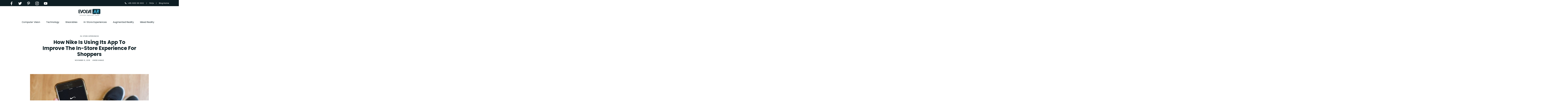

--- FILE ---
content_type: text/html; charset=UTF-8
request_url: https://www.evolvear.io/augmented-reality-blog/how-nike-is-using-its-app-to-improve-the-in-store-experience-for-shoppers/
body_size: 9463
content:
<!DOCTYPE html>
<html lang="en-US">
<head>
<meta name="viewport" content="width=device-width, initial-scale=1.0" />
<meta charset="UTF-8" />
<link rel="shortcut icon" href="https://www.evolvear.io/images/favicon.ico" type="image/x-icon">
<link rel="profile" href="http://gmpg.org/xfn/11" />
<link rel="pingback" href="https://www.evolvear.io/augmented-reality-blog/xmlrpc.php" />
<script src="https://www.evolvear.io/augmented-reality-blog/wp-content/themes/florian/js/jquery-1.12.4.min.js"></script>
<link href="https://www.evolvear.io/augmented-reality-blog/wp-content/themes/florian/css/default2.css" rel="stylesheet">

<meta name="google-site-verification" content="YEIu0If0rFi1D8egiFpNUK71DoqB-pSKEnifJaDApls" />
<!-- Global site tag (gtag.js) - Google Analytics -->
<script async src="https://www.googletagmanager.com/gtag/js?id=UA-134242834-1"></script>
<script>
  window.dataLayer = window.dataLayer || [];
  function gtag(){dataLayer.push(arguments);}
  gtag('js', new Date());

  gtag('config', 'UA-134242834-1');
</script>

<style id="kirki-css-vars">:root{}</style><title>Nike Is Using Its App To Improve The In-Store Experience</title>

<!-- This site is optimized with the Yoast SEO plugin v12.0 - https://yoast.com/wordpress/plugins/seo/ -->
<meta name="description" content="Nike is using it&#039;s app to improve the instore experience for shoppers using augmented reality technology. Nike is living up to its tagline!"/>
<link rel="canonical" href="https://www.evolvear.io/augmented-reality-blog/how-nike-is-using-its-app-to-improve-the-in-store-experience-for-shoppers/" />
<meta property="og:locale" content="en_US" />
<meta property="og:type" content="article" />
<meta property="og:title" content="Nike Is Using Its App To Improve The In-Store Experience" />
<meta property="og:description" content="Nike is using it&#039;s app to improve the instore experience for shoppers using augmented reality technology. Nike is living up to its tagline!" />
<meta property="og:url" content="https://www.evolvear.io/augmented-reality-blog/how-nike-is-using-its-app-to-improve-the-in-store-experience-for-shoppers/" />
<meta property="og:site_name" content="Augmented Reality Blog" />
<meta property="article:section" content="In-Store Experiences" />
<meta property="article:published_time" content="2018-11-08T09:40:08+00:00" />
<meta property="article:modified_time" content="2019-07-09T11:32:06+00:00" />
<meta property="og:updated_time" content="2019-07-09T11:32:06+00:00" />
<meta property="og:image" content="https://www.evolvear.io/augmented-reality-blog/wp-content/uploads/2018/11/shutterstock_469562801-min-1024x682.jpg" />
<meta property="og:image:secure_url" content="https://www.evolvear.io/augmented-reality-blog/wp-content/uploads/2018/11/shutterstock_469562801-min-1024x682.jpg" />
<meta property="og:image:width" content="1024" />
<meta property="og:image:height" content="682" />
<meta name="twitter:card" content="summary_large_image" />
<meta name="twitter:description" content="Nike is using it&#039;s app to improve the instore experience for shoppers using augmented reality technology. Nike is living up to its tagline!" />
<meta name="twitter:title" content="Nike Is Using Its App To Improve The In-Store Experience" />
<meta name="twitter:image" content="https://www.evolvear.io/augmented-reality-blog/wp-content/uploads/2018/11/shutterstock_469562801-min.jpg" />
<script type='application/ld+json' class='yoast-schema-graph yoast-schema-graph--main'>{"@context":"https://schema.org","@graph":[{"@type":"WebSite","@id":"https://www.evolvear.io/augmented-reality-blog/#website","url":"https://www.evolvear.io/augmented-reality-blog/","name":"Augmented Reality Blog","potentialAction":{"@type":"SearchAction","target":"https://www.evolvear.io/augmented-reality-blog/?s={search_term_string}","query-input":"required name=search_term_string"}},{"@type":"ImageObject","@id":"https://www.evolvear.io/augmented-reality-blog/how-nike-is-using-its-app-to-improve-the-in-store-experience-for-shoppers/#primaryimage","url":"https://www.evolvear.io/augmented-reality-blog/wp-content/uploads/2018/11/shutterstock_469562801-min.jpg","width":4000,"height":2666,"caption":"Nike app to improve"},{"@type":"WebPage","@id":"https://www.evolvear.io/augmented-reality-blog/how-nike-is-using-its-app-to-improve-the-in-store-experience-for-shoppers/#webpage","url":"https://www.evolvear.io/augmented-reality-blog/how-nike-is-using-its-app-to-improve-the-in-store-experience-for-shoppers/","inLanguage":"en-US","name":"Nike Is Using Its App To Improve The In-Store Experience","isPartOf":{"@id":"https://www.evolvear.io/augmented-reality-blog/#website"},"primaryImageOfPage":{"@id":"https://www.evolvear.io/augmented-reality-blog/how-nike-is-using-its-app-to-improve-the-in-store-experience-for-shoppers/#primaryimage"},"datePublished":"2018-11-08T09:40:08+00:00","dateModified":"2019-07-09T11:32:06+00:00","author":{"@id":"https://www.evolvear.io/augmented-reality-blog/#/schema/person/0152851fddbccbceae4a0067db489c32"},"description":"Nike is using it's app to improve the instore experience for shoppers using augmented reality technology. Nike is living up to its tagline!"},{"@type":["Person"],"@id":"https://www.evolvear.io/augmented-reality-blog/#/schema/person/0152851fddbccbceae4a0067db489c32","name":"Aneeb Ahmad","image":{"@type":"ImageObject","@id":"https://www.evolvear.io/augmented-reality-blog/#authorlogo","url":"https://secure.gravatar.com/avatar/b30781353eead95d3895a8079b3a2fcc?s=96&d=mm&r=g","caption":"Aneeb Ahmad"},"sameAs":["www.linkedin.com/in/aneebchaudary"]}]}</script>
<!-- / Yoast SEO plugin. -->

<link rel='dns-prefetch' href='//maxcdn.bootstrapcdn.com' />
<link rel='dns-prefetch' href='//fonts.googleapis.com' />
<link rel='dns-prefetch' href='//s.w.org' />
<link rel="alternate" type="application/rss+xml" title="Augmented Reality Blog &raquo; Feed" href="https://www.evolvear.io/augmented-reality-blog/feed/" />
<link rel="alternate" type="application/rss+xml" title="Augmented Reality Blog &raquo; Comments Feed" href="https://www.evolvear.io/augmented-reality-blog/comments/feed/" />
<link rel="alternate" type="application/rss+xml" title="Augmented Reality Blog &raquo; How Nike Is Using Its App To Improve The In-Store Experience For Shoppers Comments Feed" href="https://www.evolvear.io/augmented-reality-blog/how-nike-is-using-its-app-to-improve-the-in-store-experience-for-shoppers/feed/" />
		<script type="text/javascript">
			window._wpemojiSettings = {"baseUrl":"https:\/\/s.w.org\/images\/core\/emoji\/11\/72x72\/","ext":".png","svgUrl":"https:\/\/s.w.org\/images\/core\/emoji\/11\/svg\/","svgExt":".svg","source":{"concatemoji":"https:\/\/www.evolvear.io\/augmented-reality-blog\/wp-includes\/js\/wp-emoji-release.min.js?ver=4.9.28"}};
			!function(e,a,t){var n,r,o,i=a.createElement("canvas"),p=i.getContext&&i.getContext("2d");function s(e,t){var a=String.fromCharCode;p.clearRect(0,0,i.width,i.height),p.fillText(a.apply(this,e),0,0);e=i.toDataURL();return p.clearRect(0,0,i.width,i.height),p.fillText(a.apply(this,t),0,0),e===i.toDataURL()}function c(e){var t=a.createElement("script");t.src=e,t.defer=t.type="text/javascript",a.getElementsByTagName("head")[0].appendChild(t)}for(o=Array("flag","emoji"),t.supports={everything:!0,everythingExceptFlag:!0},r=0;r<o.length;r++)t.supports[o[r]]=function(e){if(!p||!p.fillText)return!1;switch(p.textBaseline="top",p.font="600 32px Arial",e){case"flag":return s([55356,56826,55356,56819],[55356,56826,8203,55356,56819])?!1:!s([55356,57332,56128,56423,56128,56418,56128,56421,56128,56430,56128,56423,56128,56447],[55356,57332,8203,56128,56423,8203,56128,56418,8203,56128,56421,8203,56128,56430,8203,56128,56423,8203,56128,56447]);case"emoji":return!s([55358,56760,9792,65039],[55358,56760,8203,9792,65039])}return!1}(o[r]),t.supports.everything=t.supports.everything&&t.supports[o[r]],"flag"!==o[r]&&(t.supports.everythingExceptFlag=t.supports.everythingExceptFlag&&t.supports[o[r]]);t.supports.everythingExceptFlag=t.supports.everythingExceptFlag&&!t.supports.flag,t.DOMReady=!1,t.readyCallback=function(){t.DOMReady=!0},t.supports.everything||(n=function(){t.readyCallback()},a.addEventListener?(a.addEventListener("DOMContentLoaded",n,!1),e.addEventListener("load",n,!1)):(e.attachEvent("onload",n),a.attachEvent("onreadystatechange",function(){"complete"===a.readyState&&t.readyCallback()})),(n=t.source||{}).concatemoji?c(n.concatemoji):n.wpemoji&&n.twemoji&&(c(n.twemoji),c(n.wpemoji)))}(window,document,window._wpemojiSettings);
		</script>
		<style type="text/css">
img.wp-smiley,
img.emoji {
	display: inline !important;
	border: none !important;
	box-shadow: none !important;
	height: 1em !important;
	width: 1em !important;
	margin: 0 .07em !important;
	vertical-align: -0.1em !important;
	background: none !important;
	padding: 0 !important;
}
</style>
<link rel="stylesheet" href="https://www.evolvear.io/augmented-reality-blog/wp-content/plugins/contact-form-7/includes/css/styles.css?ver=5.1.4">
<link rel="stylesheet" href="https://www.evolvear.io/augmented-reality-blog/wp-content/plugins/gutenberg/build/block-library/style.css?ver=1541347472">
<link rel="stylesheet" href="https://www.evolvear.io/augmented-reality-blog/wp-content/plugins/instagram-feed/css/sb-instagram.min.css?ver=1.12.2">
<link rel="stylesheet" href="https://maxcdn.bootstrapcdn.com/font-awesome/4.7.0/css/font-awesome.min.css">
<link rel="stylesheet" href="https://www.evolvear.io/augmented-reality-blog/wp-content/plugins/responsive-lightbox/assets/swipebox/css/swipebox.min.css?ver=2.1.0">
<link rel="stylesheet" href="https://www.evolvear.io/augmented-reality-blog/wp-content/plugins/wp-pagenavi/pagenavi-css.css?ver=2.70">
<link rel="stylesheet" href="https://www.evolvear.io/augmented-reality-blog/wp-content/themes/florian/css/bootstrap.css?ver=4.9.28">
<link rel="stylesheet" href="https://www.evolvear.io/augmented-reality-blog/wp-content/themes/florian/js/owl-carousel/owl.carousel.css?ver=4.9.28">
<link rel="stylesheet" href="https://www.evolvear.io/augmented-reality-blog/wp-content/themes/florian/style.css?ver=1.0.2">
<link rel="stylesheet" href="https://www.evolvear.io/augmented-reality-blog/wp-content/themes/florian/responsive.css?ver=all">
<link rel="stylesheet" href="https://www.evolvear.io/augmented-reality-blog/wp-content/themes/florian/css/animations.css?ver=4.9.28">
<link rel="stylesheet" href="https://www.evolvear.io/augmented-reality-blog/wp-content/themes/florian/css/font-awesome.css?ver=4.9.28">
<link rel="stylesheet" href="https://www.evolvear.io/augmented-reality-blog/wp-content/themes/florian/js/select2/select2.css?ver=4.9.28">
<link rel="stylesheet" href="https://www.evolvear.io/augmented-reality-blog/wp-content/themes/florian/css/idangerous.swiper.css?ver=4.9.28">
<link rel="stylesheet" href="https://www.evolvear.io/augmented-reality-blog/wp-content/themes/florian/js/aos/aos.css?ver=4.9.28">
<link rel="stylesheet" href="https://www.evolvear.io/augmented-reality-blog/wp-includes/css/dashicons.min.css?ver=4.9.28">
<link rel="stylesheet" href="https://www.evolvear.io/augmented-reality-blog/wp-includes/js/thickbox/thickbox.css?ver=4.9.28">
<link rel="stylesheet" href="https://www.evolvear.io/augmented-reality-blog/wp-content/themes/florian/inc/modules/mega-menu/css/mega-menu.css?ver=4.9.28">
<link rel="stylesheet" href="https://www.evolvear.io/augmented-reality-blog/wp-content/themes/florian/inc/modules/mega-menu/css/mega-menu-responsive.css?ver=4.9.28">
<link rel="stylesheet" href="https://www.evolvear.io/augmented-reality-blog/wp-content/plugins/all-in-one-schemaorg-rich-snippets/css/jquery.rating.css?ver=4.9.28">
<link rel="stylesheet" href="https://www.evolvear.io/augmented-reality-blog/wp-content/plugins/all-in-one-schemaorg-rich-snippets/css/style.css?ver=4.9.28">
<link rel="stylesheet" href="https://fonts.googleapis.com/css?family=Cormorant+Garamond%3Aregular%7CAmiri%3Aregular%7CLato%3Aregular%7COverpass%3Aregular&#038;ver=3.0.31">
<script src="https://www.evolvear.io/augmented-reality-blog/wp-includes/js/jquery/jquery.js?ver=1.12.4"></script>
<script src="https://www.evolvear.io/augmented-reality-blog/wp-includes/js/jquery/jquery-migrate.min.js?ver=1.4.1"></script>
<script src="https://www.evolvear.io/augmented-reality-blog/wp-content/plugins/responsive-lightbox/assets/swipebox/js/jquery.swipebox.min.js?ver=2.1.0"></script>
<script src="https://www.evolvear.io/augmented-reality-blog/wp-content/plugins/responsive-lightbox/assets/infinitescroll/infinite-scroll.pkgd.min.js?ver=4.9.28"></script>
<script type='text/javascript'>
/* <![CDATA[ */
var rlArgs = {"script":"swipebox","selector":"lightbox","customEvents":"","activeGalleries":"1","animation":"1","hideCloseButtonOnMobile":"0","removeBarsOnMobile":"0","hideBars":"1","hideBarsDelay":"5000","videoMaxWidth":"1080","useSVG":"1","loopAtEnd":"0","woocommerce_gallery":"0","ajaxurl":"https:\/\/www.evolvear.io\/augmented-reality-blog\/wp-admin\/admin-ajax.php","nonce":"a2997f179c"};
/* ]]> */
</script>
<script src="https://www.evolvear.io/augmented-reality-blog/wp-content/plugins/responsive-lightbox/js/front.js?ver=2.1.0"></script>
<script src="https://www.evolvear.io/augmented-reality-blog/wp-content/plugins/all-in-one-schemaorg-rich-snippets/js/jquery.rating.min.js?ver=4.9.28"></script>
<link rel='https://api.w.org/' href='https://www.evolvear.io/augmented-reality-blog/wp-json/' />
<link rel="EditURI" type="application/rsd+xml" title="RSD" href="https://www.evolvear.io/augmented-reality-blog/xmlrpc.php?rsd" />
<link rel="wlwmanifest" type="application/wlwmanifest+xml" href="https://www.evolvear.io/augmented-reality-blog/wp-includes/wlwmanifest.xml" /> 
<meta name="generator" content="WordPress 4.9.28" />
<link rel='shortlink' href='https://www.evolvear.io/augmented-reality-blog/?p=969' />
<link rel="alternate" type="application/json+oembed" href="https://www.evolvear.io/augmented-reality-blog/wp-json/oembed/1.0/embed?url=https%3A%2F%2Fwww.evolvear.io%2Faugmented-reality-blog%2Fhow-nike-is-using-its-app-to-improve-the-in-store-experience-for-shoppers%2F" />
<link rel="alternate" type="text/xml+oembed" href="https://www.evolvear.io/augmented-reality-blog/wp-json/oembed/1.0/embed?url=https%3A%2F%2Fwww.evolvear.io%2Faugmented-reality-blog%2Fhow-nike-is-using-its-app-to-improve-the-in-store-experience-for-shoppers%2F&#038;format=xml" />
<script type="text/javascript">var ajaxurl = "https://www.evolvear.io/augmented-reality-blog/wp-admin/admin-ajax.php";</script></head>

<body class="post-template-default single single-post postid-969 single-format-standard blog-post-transparent-header-disable blog-small-page-width blog-slider-enable blog-enable-dropcaps blog-enable-images-animations">





<header class="header">
			<div class="upper-header">
                <div class="sociallinks">
                    <ul>
                        <li><a href="https://www.facebook.com/Evolvear.io" target="_blank"><img class="svg" src="https://www.evolvear.io/augmented-reality-blog/wp-content/themes/florian/svg/facebook.svg" width="25" height="25" alt=""></a>
                        </li>
                        <li><a href="https://twitter.com/EvolveAR_io" target="_blank"><img class="svg" src="https://www.evolvear.io/augmented-reality-blog/wp-content/themes/florian/svg/twitter.svg" width="25" height="25" alt=""></a>
                        </li>
                        <li><a href="https://www.pinterest.com/EvolveAR/" target="_blank"><img class="svg" src="https://www.evolvear.io/augmented-reality-blog/wp-content/themes/florian/svg/pinterest-social-logo.svg" width="25" height="25" alt=""></a>
                        </li>
                        <li><a href="https://www.instagram.com/evolvear.io/" target="_blank"><img class="svg" src="https://www.evolvear.io/augmented-reality-blog/wp-content/themes/florian/svg/instagram.svg" width="25" height="25" alt=""></a>
                        </li>
                        <li><a href="https://www.youtube.com/channel/UCh4f3MSpIy-g_JGRI4rgJjQ" target="_blank"><img class="svg" src="https://www.evolvear.io/augmented-reality-blog/wp-content/themes/florian/svg/youtube.svg" width="25" height="25" alt=""></a>
                        </li>
                    </ul>
			    </div>
				<div class="uplinks">
					<ul>
						<li class="phone-number"><a href="tel:+65-630-30-632">+65-630-30-632</a></li>
						<li><a href="https://help.evolvear.io/faqs">FAQs</a></li>
						<li><a href="https://www.evolvear.io/augmented-reality-blog/">Blog Home</a></li>
					</ul>
				</div>
				<!--<div class="admin-links">
					<ul>
						<li><a href="https://www.evolvear.app/register" class="register">Register</a></li>
						<li><a href="https://www.evolvear.app/login" class="login">Login</a></li>
					</ul>
				</div>-->
			</div>
			<div class="bottom-header">
				<div class="logo"><a href="https://www.evolvear.io"><img src="https://www.evolvear.io/augmented-reality-blog/wp-content/themes/florian/images/logo-evolvear.svg" alt="EvolveAR"></a></div>
				<div class="menu-toggle"><span></span>
				</div>
				<div class="navigation">
				<div class="navbar-collapse collapse"><ul id="menu-top-menu" class="nav"><li id="menu-item-1138" class="menu-item menu-item-type-taxonomy menu-item-object-category menu-item-1138"><a href="https://www.evolvear.io/augmented-reality-blog/computer-vision/">Computer Vision</a></li>
<li id="menu-item-1139" class="menu-item menu-item-type-taxonomy menu-item-object-category menu-item-1139"><a href="https://www.evolvear.io/augmented-reality-blog/technology/">Technology</a></li>
<li id="menu-item-1140" class="menu-item menu-item-type-taxonomy menu-item-object-category menu-item-1140"><a href="https://www.evolvear.io/augmented-reality-blog/wearables/">Wearables</a></li>
<li id="menu-item-1145" class="menu-item menu-item-type-taxonomy menu-item-object-category current-post-ancestor current-menu-parent current-post-parent menu-item-1145"><a href="https://www.evolvear.io/augmented-reality-blog/in-store-experiences/">In-Store Experiences</a></li>
<li id="menu-item-1142" class="menu-item menu-item-type-taxonomy menu-item-object-category menu-item-1142"><a href="https://www.evolvear.io/augmented-reality-blog/augmented-reality/">Augmented Reality</a></li>
<li id="menu-item-1143" class="menu-item menu-item-type-taxonomy menu-item-object-category menu-item-1143"><a href="https://www.evolvear.io/augmented-reality-blog/mixed-reality/">Mixed Reality</a></li>
</ul></div>					<!--<ul>
						<li><a href="http://clientsites.cressettech.com/eis/products.php">Products	 </a>
						</li>
						<li><a href="http://clientsites.cressettech.com/eis/solutions.php">Solutions </a>
						</li>
						<li><a href="http://clientsites.cressettech.com/eis/pricing.php">Pricing</a>
						</li>
						<li><a href="http://clientsites.cressettech.com/eis/about.php">About</a>
						</li>
						<li class="trynow"><a class="hvr" href="https://beta.evolvear.io/">Try It Now</a>
						</li>
					</ul>-->
				</div>
				<a href="#" class="blog-home-mob">Blog Home</a>
			</div>
		</header>
				
		
<!--<header class="clearfix">
<div class="container">
  <div class="row">
    <div class="col-md-12">

      <div class="header-left">
              </div>

      <div class="header-center">
              </div>

      <div class="header-right">
              </div>
    </div>
  </div>

</div>
</header>-->

<script>
		$( document ).ready( function () {
			if ( $( window ).width() >= 1024 ) {
				$( window ).scroll( function () {
					if ( $( this ).scrollTop() > 100 ) {
						$( 'body' ).addClass( "sticker" );
					} else {
						$( 'body' ).removeClass( "sticker" );
					}
				} );
			}
		} );
		// <![CDATA[
		$( document ).ready( function () {
			$( '.menu-toggle' ).click( function () {
				$( this ).siblings( '.navigation' ).slideToggle( 'slow' );
			} );
			$( '.navigation' ).click( function () {
				$( this ).siblings( '.sublist' ).slideToggle( 'slow' );
			} );
		} );

		$( document ).ready( function () {
			$( function ( $ ) {
				$( '.navigation ul > li .sublist-toggle' ).click( function () {
					var parent = $( this ).parent();
					if ( parent.hasClass( 'toparrow' ) ) {
						$( "ul:first", parent ).hide( 300 );
						parent.removeClass( 'toparrow' );
					} else {
						$( "ul:first", parent ).show( 300 );
						parent.addClass( 'toparrow' );
					}
				} );
			} );

		} );
	</script>


	
<div class="content-block">
<div class="container-fluid container-page-item-title" data-style="">
	<div class="row">
	<div class="col-md-12">
	<div class="page-item-title-single">
			    <div class="post-categories"><a href="https://www.evolvear.io/augmented-reality-blog/in-store-experiences/" rel="category tag">In-Store Experiences</a></div>
	    
	    <h1>How Nike Is Using Its App To Improve The In-Store Experience For Shoppers</h1>
	    <div class="post-subtitle-container">
	    	    <div class="post-date">November 8, 2018</div><div class="post-author"><a href="https://www.evolvear.io/augmented-reality-blog/author/adminevolvear10/" title="Posts by Aneeb Ahmad" rel="author">Aneeb Ahmad</a></div>		</div>

	    	</div>
	</div>
	</div>
</div>
<div class="post-container container span-col-md-12 post-single-content">
	<div class="row">
		<div class="col-md-12 post-single-content">
			<div class="blog-post blog-post-single clearfix">
				<article id="post-969" class="post-969 post type-post status-publish format-standard has-post-thumbnail hentry category-in-store-experiences">
					<div class="post-content-wrapper">

						<div class="post-content">
														<div class="blog-post-thumb">

								<img width="1140" height="694" src="https://www.evolvear.io/augmented-reality-blog/wp-content/uploads/2018/11/shutterstock_469562801-min-1140x694.jpg" class="attachment-florian-blog-thumb size-florian-blog-thumb wp-post-image" alt="Nike app to improve" srcset="https://www.evolvear.io/augmented-reality-blog/wp-content/uploads/2018/11/shutterstock_469562801-min-1140x694.jpg 1140w, https://www.evolvear.io/augmented-reality-blog/wp-content/uploads/2018/11/shutterstock_469562801-min-848x517.jpg 848w" sizes="(max-width: 1140px) 100vw, 1140px" />
							</div>
																																			<div class="entry-content">
								<p>Nike is living up to its tagline! The brand came up with their mobile app in 2016 and very recently added some very useful features in it, taking the game up a notch. </p>

<span id="more-969"></span>

<p>Nike surveyed more than 500 of their consumers, both members, and nonmembers, about their in-store experience. They found out what made the customers excited and what the most looked forward to for a better time in the store.</p>

<p>Nike App, when tested, showed that when the consumer reached near one of the Nike brands, it gave them a welcome message on the app. It also lists down operation hours of that particular branch as well as available features in the store that includes unlocking bonus rewards, reservations, orders, and scanning products.</p>

<p>Once the customer entered the shop, they can scan the product’s barcode from their smartphone camera. The scan presented the user with all the details about the product including the color, size and availability online and in-store. It does not end here. Nike also added another interesting feature of ‘request to try on.’ This alerts the store associate, who receives a notification and claims the request. The user then sees another message on the app from the associate that says ‘We are grabbing your shoes.’ The user has 3 try-on requests through the app. This whole process takes only five minutes and the sales associates also like it because they don’t have to hover around the customer continuously.</p>

<p>Another feature that the app includes is the ‘reserve and try on’ option. The consumer can reserve an item on a particular branch and an email is sent to Nike who reserves the order. A notification of confirmation is sent to the customer within ten minutes. This too suits the associate as they don’t have to stay on the phone all day.</p>

<p>The app also has an option of unlocking rewards. The members can scan their membership code and unlock any free product from Nike’s vending machine. The members can unlock rewards after every 14 days without any purchase. Another feature gives the consumer a chance to unlock small gifts. For example, if someone walks in the store, they receive a notification alerting them of their reward. &nbsp;Unlocking the reward can get them deals and coupons or even a free month of fitness classes.</p>

<p>Nike is definitely a class apart, in quality and now in tech
brand. The app is user-friendly and greatly eases the in-store experience. Customers
are happy and the company benefits!</p>
<div id="snippet-box" class="snippet-type-10" style="background:#F5F5F5; color:#333333; border:1px solid #ACACAC;"><div class="snippet-title" style="background:#E4E4E4; color:#333333; border-bottom:1px solid #ACACAC;">Summary</div><div itemscope itemtype="http://schema.org/Article"><div class="snippet-image" itemprop="image" itemscope itemtype="https://schema.org/ImageObject"><img width="180" src="https://www.evolvear.io/augmented-reality-blog/wp-content/uploads/2018/11/shutterstock_469562801-min.jpg" alt="How Nike Is Using Its App To Improve The In-Store Experience For Shoppers"/><meta itemprop="url" content="https://www.evolvear.io/augmented-reality-blog/wp-content/uploads/2018/11/shutterstock_469562801-min.jpg"></div><div class="aio-info"><div class="snippet-label-img">Article Name</div><div class="snippet-data-img"><span itemprop="headline">How Nike Is Using Its App To Improve The In-Store Experience For Shoppers</span></div><div class="snippet-clear"></div><div class="snippet-label-img">Description</div><div class="snippet-data-img"><span itemprop="description">Nike is using it&#039;s app to improve the instore experience for shoppers using augmented reality technology. Nike is living up to its tagline!</span></div><div class="snippet-clear"></div><div class="snippet-label-img">Author</div><div class="snippet-data-img" itemprop="author" itemscope itemtype="https://schema.org/Person">
							<span itemprop="name">Editor</span>
							</div>
							<div class="snippet-clear"></div><div itemprop="publisher" itemscope itemtype="https://schema.org/Organization"><div class="snippet-label-img">Publisher Name</div><div class="snippet-data-img">
							<span itemprop="name">EvolveAR</span>
							</div>
							

							<div class="snippet-clear"></div><div class="snippet-label-img">Publisher Logo</div><div class="snippet-data-img publisher-logo" itemprop="logo" itemscope itemtype="https://schema.org/ImageObject"><img width="180" src="https://www.evolvear.io/augmented-reality-blog/wp-content/uploads/2019/06/logo-evolvear.png" alt="EvolveAR" /><meta itemprop="url" content="https://www.evolvear.io/augmented-reality-blog/wp-content/uploads/2019/06/logo-evolvear.png"></div></div><meta itemscope itemprop="mainEntityOfPage"  itemType="https://schema.org/WebPage" itemid="https://www.evolvear.io/augmented-reality-blog/how-nike-is-using-its-app-to-improve-the-in-store-experience-for-shoppers/"/><meta itemprop="datePublished" content="2018-11-08T09:40:08+00:00"/><meta itemprop="dateModified" content="2019-07-09T11:32:06+00:00"/></div>
					</div></div><div class="snippet-clear"></div>															</div><!-- .entry-content -->

							

																					

														</div>

					</div>
				</article>

								<div class="post-info clearfix">

															<div class="post-info-comments"><i class="fa fa-comment-o" aria-hidden="true"></i>
<a href="https://www.evolvear.io/augmented-reality-blog/how-nike-is-using-its-app-to-improve-the-in-store-experience-for-shoppers/#respond">Leave a comment</a></div>
										
										<div class="post-info-views"><i class="fa fa-eye" aria-hidden="true"></i>Views:  3425</div>
					
															<div class="post-info-share">
							<div class="post-social-wrapper">
        <div class="post-social-title">Share:</div>
		<div class="post-social">
			<a title="Share with Facebook" href="https://www.evolvear.io/augmented-reality-blog/how-nike-is-using-its-app-to-improve-the-in-store-experience-for-shoppers/" data-type="facebook" data-title="How Nike Is Using Its App To Improve The In-Store Experience For Shoppers" class="facebook-share"> <i class="fa fa-facebook"></i></a><a title="Tweet this" href="https://www.evolvear.io/augmented-reality-blog/how-nike-is-using-its-app-to-improve-the-in-store-experience-for-shoppers/" data-type="twitter" data-title="How Nike Is Using Its App To Improve The In-Store Experience For Shoppers" class="twitter-share"> <i class="fa fa-twitter"></i></a><a title="Share with Google Plus" href="https://www.evolvear.io/augmented-reality-blog/how-nike-is-using-its-app-to-improve-the-in-store-experience-for-shoppers/" data-type="google" data-title="How Nike Is Using Its App To Improve The In-Store Experience For Shoppers" class="googleplus-share"> <i class="fa fa-google-plus"></i></a><a title="Share with LinkedIn" href="https://www.evolvear.io/augmented-reality-blog/how-nike-is-using-its-app-to-improve-the-in-store-experience-for-shoppers/" data-type="linkedin" data-title="How Nike Is Using Its App To Improve The In-Store Experience For Shoppers" data-image="https://www.evolvear.io/augmented-reality-blog/wp-content/uploads/2018/11/shutterstock_469562801-min-1140x694.jpg" class="linkedin-share"> <i class="fa fa-linkedin"></i></a><a title="Pin this" href="https://www.evolvear.io/augmented-reality-blog/how-nike-is-using-its-app-to-improve-the-in-store-experience-for-shoppers/" data-type="pinterest" data-title="How Nike Is Using Its App To Improve The In-Store Experience For Shoppers" data-image="https://www.evolvear.io/augmented-reality-blog/wp-content/uploads/2018/11/shutterstock_469562801-min-1140x694.jpg" class="pinterest-share"> <i class="fa fa-pinterest"></i></a><a title="Share with VKontakte" href="https://www.evolvear.io/augmented-reality-blog/how-nike-is-using-its-app-to-improve-the-in-store-experience-for-shoppers/" data-type="vk" data-title="How Nike Is Using Its App To Improve The In-Store Experience For Shoppers" data-image="https://www.evolvear.io/augmented-reality-blog/wp-content/uploads/2018/11/shutterstock_469562801-min-1140x694.jpg" class="vk-share"> <i class="fa fa-vk"></i></a>		</div>
		<div class="clear"></div>
	</div>
						</div>
										
				</div>
							</div>

			<div class="blog-post-single-separator"></div>

										
			  <nav id="nav-below" class="navigation-post">

    <div class="container-fluid">
  <div class="row">
    <div class="col-md-6 nav-post-prev">
          <a href="https://www.evolvear.io/augmented-reality-blog/heres-how-loreal-is-using-augmented-and-virtual-reality-to-create-in-store-experiences/"><div class="nav-post-title">Previous</div><div class="nav-post-name">Here&#8217;s How L’Oréal is Using Augmented and Virtual Reality to Create In-Store Experiences</div></a>
        </div>
    <div class="col-md-6 nav-post-next">
          <a href="https://www.evolvear.io/augmented-reality-blog/how-retailers-use-ar-to-enhance-the-in-store-experience/"><div class="nav-post-title">Next</div><div class="nav-post-name">How Retailers Use AR to Enhance the In-store Experience</div></a>
        </div>

  </div>
  </div>
  
  </nav>
  
									
						  <div class="container subscribe-block-container" data-aos="fade-up">
    <div class="subscribe-block">
    <div class="row">
<div class="col-md-4">
<h5>Join our newsletter</h5>
</div>
<div class="col-md-4">
<p>Enter your email and we'll keep you posted with news and updates!</p>
</div>
<div class="col-md-4"></div>
</div>    </div>
  </div>
  			
				

		<div class="clear"></div>
					<div class="comments-form-wrapper" id="comments-form-wrapper">
			<div id="respond" class="comment-respond">
		<h3 id="reply-title" class="comment-reply-title">Leave a Reply <small><a rel="nofollow" id="cancel-comment-reply-link" href="/augmented-reality-blog/how-nike-is-using-its-app-to-improve-the-in-store-experience-for-shoppers/#respond" style="display:none;">Cancel reply</a></small></h3>			<form action="https://www.evolvear.io/augmented-reality-blog/wp-comments-post.php" method="post" id="commentform" class="comment-form">
				<p class="comment-notes"><span id="email-notes">Your email address will not be published.</span> Required fields are marked <span class="required">*</span></p><p class="comment-form-comment"><textarea id="comment" name="comment" cols="45" rows="8" aria-required="true"></textarea></p><p class="comment-form-author"><label for="author">Name<span class="required">*</span></label><input id="author" name="author" type="text" value="" size="30" aria-required='true' /></p>
<p class="comment-form-email"><label for="email">Email<span class="required">*</span></label><input id="email" name="email" type="text" value="" size="30" aria-required='true' /></p>
<p class="comment-form-url"><label for="url">Website</label><input id="url" name="url" type="text" value="" size="30" /></p>
<p class="form-submit"><input name="submit" type="submit" id="submit" class="submit" value="Post comment" /> <input type='hidden' name='comment_post_ID' value='969' id='comment_post_ID' />
<input type='hidden' name='comment_parent' id='comment_parent' value='0' />
</p><p style="display: none;"><input type="hidden" id="akismet_comment_nonce" name="akismet_comment_nonce" value="fae45bab29" /></p><p style="display: none;"><input type="hidden" id="ak_js" name="ak_js" value="80"/></p>			</form>
			</div><!-- #respond -->
			</div>
				
	
		</div>
			</div>
	</div>
</div>







<div class="footer-instagram-wrapper"><div class="footer-instagram-wrapper-title"><h5>Instagram</h5></div><div class="footer-instagram-title">FOLLOW MY INSTAGRAM</div><div id="sb_instagram" class="sbi sbi_disable_mobile sbi_col_5" style="width:100%; padding-bottom: 4px; " data-id="8633213534" data-num="5" data-res="auto" data-cols="5" data-options='{&quot;sortby&quot;: &quot;none&quot;, &quot;showbio&quot;: &quot;true&quot;,&quot;feedID&quot;: &quot;8633213534&quot;, &quot;headercolor&quot;: &quot;&quot;, &quot;imagepadding&quot;: &quot;2&quot;,&quot;mid&quot;: &quot;MTY3N2VkMA==&quot;, &quot;disablecache&quot;: &quot;false&quot;, &quot;sbiCacheExists&quot;: &quot;true&quot;,&quot;callback&quot;: &quot;ZDRjNTRkNGFlN2Fm.NGIwMjhmNGJlM2NhYzZlZjFkNTA=&quot;, &quot;sbiHeaderCache&quot;: &quot;true&quot;}'><div id="sbi_images" style="padding: 2px;"><div class="sbi_loader"></div></div><div id="sbi_load" class="sbi_hidden"></div></div></div>


<div class="container-fluid container-fluid-footer">
  <div class="row">
        	<footer class="footer" id="main-footer">

			<div class="bottom-footer clear">
				<p>© 2020 Evolve Innovative Solutions PTE. LTD. All rights reserved.</p>
				<div class="www-sites">
					<a href="https://www.eis.sg/"><img src="https://www.evolvear.io/augmented-reality-blog/wp-content/themes/florian/images/logo2.png" alt="Evolve Ar logo"></a>
					<a href="https://www.eis.sg/">www.eis.sg</a>
				</div>
			</div>

		</footer>
        <a class="scroll-to-top btn alt" href="#top"></a>
      </div>
</div>

<div class="search-fullscreen-wrapper">
  <div class="search-fullscreen-form">
    <div class="search-close-btn"><i class="fa fa-angle-up" aria-hidden="true"></i></div>
    	<form method="get" id="searchform_p" class="searchform" action="https://www.evolvear.io/augmented-reality-blog/">
		<input type="search" class="field" name="s" value="" id="s_p" placeholder="Type keyword(s) here and hit Enter &hellip;" />
		<input type="submit" class="submit btn" id="searchsubmit_p" value="Search" />
	</form>
  </div>
</div>
<!-- Instagram Feed JS -->
<script type="text/javascript">
var sbiajaxurl = "https://www.evolvear.io/augmented-reality-blog/wp-admin/admin-ajax.php";
</script>
<script type='text/javascript'>
/* <![CDATA[ */
var wpcf7 = {"apiSettings":{"root":"https:\/\/www.evolvear.io\/augmented-reality-blog\/wp-json\/contact-form-7\/v1","namespace":"contact-form-7\/v1"}};
/* ]]> */
</script>
<script src="https://www.evolvear.io/augmented-reality-blog/wp-content/plugins/contact-form-7/includes/js/scripts.js?ver=5.1.4"></script>
<script type='text/javascript'>
/* <![CDATA[ */
var sb_instagram_js_options = {"sb_instagram_at":"","font_method":"svg"};
/* ]]> */
</script>
<script src="https://www.evolvear.io/augmented-reality-blog/wp-content/plugins/instagram-feed/js/sb-instagram.min.js?ver=1.12.2"></script>
<script src="https://www.evolvear.io/augmented-reality-blog/wp-content/themes/florian/js/aos/aos.js?ver=2.3.1"></script>
<script type='text/javascript'>
/* <![CDATA[ */
var thickboxL10n = {"next":"Next >","prev":"< Prev","image":"Image","of":"of","close":"Close","noiframes":"This feature requires inline frames. You have iframes disabled or your browser does not support them.","loadingAnimation":"https:\/\/www.evolvear.io\/augmented-reality-blog\/wp-includes\/js\/thickbox\/loadingAnimation.gif"};
/* ]]> */
</script>
<script src="https://www.evolvear.io/augmented-reality-blog/wp-includes/js/thickbox/thickbox.js?ver=3.1-20121105"></script>
<script src="https://www.evolvear.io/augmented-reality-blog/wp-content/themes/florian/js/bootstrap.min.js?ver=3.1.1"></script>
<script src="https://www.evolvear.io/augmented-reality-blog/wp-content/themes/florian/js/easing.js?ver=1.3"></script>
<script src="https://www.evolvear.io/augmented-reality-blog/wp-content/themes/florian/js/select2/select2.min.js?ver=3.5.1"></script>
<script src="https://www.evolvear.io/augmented-reality-blog/wp-content/themes/florian/js/owl-carousel/owl.carousel.min.js?ver=2.0.0"></script>
<script src="https://www.evolvear.io/augmented-reality-blog/wp-content/themes/florian/js/template.js?ver=1.0"></script>
<script src="https://www.evolvear.io/augmented-reality-blog/wp-includes/js/comment-reply.min.js?ver=4.9.28"></script>
<script src="https://www.evolvear.io/augmented-reality-blog/wp-content/themes/florian/inc/modules/mega-menu/js/mega-menu.js?ver=1.0.0"></script>
<script src="https://www.evolvear.io/augmented-reality-blog/wp-includes/js/wp-embed.min.js?ver=4.9.28"></script>
<script async="async" src="https://www.evolvear.io/augmented-reality-blog/wp-content/plugins/akismet/_inc/form.js?ver=4.1.2"></script>
</body>
</html>


--- FILE ---
content_type: text/css
request_url: https://www.evolvear.io/augmented-reality-blog/wp-content/themes/florian/css/default2.css
body_size: 3439
content:
@import url('https://fonts.googleapis.com/css?family=Poppins:100,200,300,400,500,700,800,900');
html, body, div, span, object, iframe, h1, h2, h3, h4, h5, h6, p, blockquote, pre, abbr, address, cite, code, del, dfn, em, img, ins, kbd, q, samp, small, strong, sub, sup, var, b, i, dl, dt, dd, ol, ul, li, fieldset, form, label, legend, table, caption, tbody, tfoot, thead, tr, th, td, article, aside, canvas, details, figcaption, figure, footer, header, hgroup, menu, nav, section, summary, time, mark, audio, video {
	margin: 0;
	padding: 0;
	border: 0;
	outline: 0;
	font-size: 100%;
	vertical-align: baseline;
	background: transparent;
}
html{
overflow-x:hidden;
}
body {
	line-height: 1.4;
	font-family: 'Poppins', sans-serif;
	font-weight: 400;
	font-size: 14px;
	color: #0e1e24;
	overflow-x: hidden;
	padding-top: 197px;
}
article, aside, details, figcaption, figure, footer, header, hgroup, menu, nav, section {
	display: block;
}
nav ul {
	list-style: none;
}
blockquote, q {
	quotes: none;
}
blockquote:before, blockquote:after, q:before, q:after {
	content: '';
	content: none;
}
a {
	margin: 0;
	padding: 0;
	font-size: 100%;
	vertical-align: baseline;
	background: transparent;
}
/* change colours to suit your needs */
ins {
	background-color: #ff9;
	color: #000;
	text-decoration: none;
}
/* change colours to suit your needs */
mark {
	background-color: #ff9;
	color: #000;
	font-style: italic;
	font-weight: bold;
}
del {
	text-decoration: line-through;
}
abbr[title], dfn[title] {
	border-bottom: 1px dotted;
	cursor: help;
}
table {
	border-collapse: collapse;
	border-spacing: 0;
}
/* change border colour to suit your needs */
hr {
	display: block;
	height: 1px;
	border: 0;
	border-top: 1px solid #cccccc;
	margin: 1em 0;
	padding: 0;
}
textarea {
	font-family: 'Poppins', sans-serif;
}
input, select {
	vertical-align: middle;
	font-family: 'Poppins', sans-serif;
}
a, li {
	list-style: none;
	text-decoration: none;
}
img {
	max-width: 100%;
	display: inline-block;
}
.clear:after {
	display: block;
	content: '';
	clear: both;
}
ul {
	padding: 0;
	margin: 0;
}
*, html {
	box-sizing: border-box;
	-webkit-box-sizing: border-box;
	-moz-box-sizing: border-box;
}
/*****************/
.wrapper {
	overflow: hidden;
}
.wrapper:after {
	display: block;
	clear: both;
	content: '';
}
/***************/
.header {
	position: absolute;
	top: 0;
	left: 0;
	right: 0;
	max-width: 1170px;
	padding: 0 15px;
	margin: auto;
	z-index: 9;
	    background: transparent;

}
.header:after, .bottom-header:after {
	display: block;
	clear: both;
	content: '';
}
.upper-header {
	position: relative;
	z-index: 1;
	text-align: right;
	padding: 12px 0;
	font-size: 13px;
}
.upper-header:before {
	background: #0e1e24;
	content: '';
	z-index: -1;
	left: -9999px;
	right: -9999px;
	top: 0;
	bottom: 0;
	position: absolute;
}
.upper-header li {
	display: inline-block;
	vertical-align: middle;
	list-style: none;
}
.uplinks {
	padding-right: 0;
}
.upper-header li a {
	color: #fff;
	padding: 0 33px 0 0;
	text-decoration: none;
	display: block;
	position: relative;
	line-height: 1;
}
.upper-header .uplinks li a{padding: 0 0 0 33px;}
.upper-header li:nth-child(1) a {
	border: 0;
}
.bottom-header {
	padding: 20px 0 10px;
    text-align: center;
}
.logo {
	float: left;
}
.sticker .navigation{float:none; width: auto;}
.sticker .sociallinks{display: none;}
.navigation {
    float: none;
    margin: 25px 0 0 0;
    width: 100%;
}
.uplinks, .admin-links {
	display: inline-block;
	vertical-align: middle;
}
.sociallinks{
    float: left;
    margin: 0 10px 0 0;
}
.navigation ul {
}
.bottom-header .blog-home-mob{display: none;}
@media (min-width: 1024px){
.navigation ul li:first-child a{
padding-left: 0;
}
}

.navigation ul li {
	display: inline-block;
	vertical-align: middle;
}
.navigation ul li.current-menu-item a{
    color: #43c6f2;

}
.navigation ul li a {
	color: #0e1e24;
    font-size: 16px;
	padding:0 20px;
	line-height: 40px;
	display: block;
	text-decoration: none;
}
.navigation ul li a:hover,.navigation ul li a:focus{
background:none;
color: #43c6f2;	
}
.admin-links ul {
}
.admin-links ul li a {
	padding: 1px 0 1px 21px;
}
.admin-links ul li:last-child {
	margin-left: 22px;
}
.login:before {
	content: '';
	position: absolute;
	left: -15px;
	top: 50%;
	transform: translateY(-50%);
	width: 1px;
	height: 12px;
	background: #fff;
}
.uplinks li a:before {
	content: '';
	position: absolute;
	left: 13px;
	top: 50%;
	transform: translateY(-50%);
	width: 1px;
	height: 12px;
	background: #fff;
}
.uplinks li:first-child a:before{display: none;}
.register {
	background: url(../images/register.png) no-repeat left center;
}
.login {
	background: url(../images/login.png) no-repeat left center;
}
.phone-number a{
    padding-left: 0 !important;
}
.phone-number {
	display: inline-block;
	vertical-align: middle;
	color: #fff;
	background: url(../images/phone.png) no-repeat left center;
	padding-left: 21px;
	padding-right: 4px;
	letter-spacing: .3px;
        background-size: contain;
}
.footer {
	color: #fff;
}
.bottom-footer {
	position: relative;
z-index: 1;
padding: 20px 15px;
max-width: 1170px;
margin: auto;
}
.bottom-footer:before {
	background: #00b6e8;
	z-index: -1;
	left: -9999px;
	right: -9999px;
	top: 0;
	bottom: 0;
	position: absolute;
	content: '';
}
.bottom-footer p {
	float: left;
	margin: 0;
	line-height: 25px;
}
.www-sites {
	float: right;
}
.www-sites a {
	display: inline-block;
	color: #fff;
	vertical-align: middle;
	line-height: 25px;
	margin: 0 0 0 10px;
}
.www-sites img {
	display: block;
}
.arrows {
	margin-left: 15px;
	position: absolute;
	top: -5px;
}
.navigation-paging .nav-pagenavi{
text-align: center;
}
.footer {
	padding-bottom: 0
}
.header:before {
	background:#fff;
	/*background: rgb(22,58,72); 
	background: -moz-linear-gradient(left, rgba(22,58,72,1) 0%, rgba(26,64,77,1) 4%, rgba(24,66,80,1) 6%, rgba(27,69,85,1) 8%, rgba(30,81,100,1) 18%, rgba(32,83,102,1) 18%, rgba(31,84,102,1) 19%, rgba(33,85,106,1) 21%, rgba(31,87,104,1) 21%, rgba(35,93,115,1) 26%, rgba(33,94,113,1) 27%, rgba(35,97,118,1) 28%, rgba(35,97,118,1) 30%, rgba(37,99,122,1) 30%, rgba(35,100,122,1) 32%, rgba(38,104,128,1) 34%, rgba(37,105,128,1) 35%, rgba(39,107,130,1) 35%, rgba(38,105,131,1) 36%, rgba(40,108,131,1) 37%, rgba(40,114,139,1) 42%, rgba(41,117,143,1) 43%, rgba(42,118,142,1) 44%, rgba(43,120,148,1) 46%, rgba(42,122,147,1) 47%, rgba(43,123,150,1) 48%, rgba(44,124,151,1) 49%, rgba(46,127,156,1) 51%, rgba(46,131,160,1) 55%, rgba(46,133,161,1) 56%, rgba(48,133,164,1) 56%, rgba(46,135,165,1) 58%, rgba(49,138,170,1) 59%, rgba(47,138,167,1) 59%, rgba(47,138,167,1) 60%, rgba(50,139,171,1) 61%, rgba(48,139,170,1) 61%, rgba(50,141,172,1) 61%, rgba(48,141,172,1) 62%, rgba(52,151,183,1) 68%, rgba(52,150,185,1) 70%, rgba(52,155,188,1) 71%, rgba(53,153,187,1) 72%, rgba(53,156,189,1) 72%, rgba(52,155,188,1) 73%, rgba(54,157,192,1) 73%, rgba(55,159,194,1) 76%, rgba(56,160,197,1) 76%, rgba(55,162,198,1) 78%, rgba(57,165,203,1) 80%, rgba(56,166,201,1) 80%, rgba(58,166,204,1) 81%, rgba(56,168,205,1) 82%, rgba(59,168,207,1) 82%, rgba(57,169,206,1) 83%, rgba(59,173,210,1) 85%, rgba(58,172,209,1) 85%, rgba(61,174,214,1) 87%, rgba(59,177,215,1) 89%, rgba(61,179,217,1) 89%, rgba(61,179,219,1) 90%, rgba(61,181,218,1) 91%, rgba(63,182,224,1) 92%, rgba(61,183,222,1) 93%, rgba(62,184,225,1) 93%, rgba(63,185,226,1) 94%, rgba(63,189,230,1) 98%, rgba(65,191,232,1) 98%, rgba(65,192,235,1) 100%); 
	background: -webkit-linear-gradient(left, rgba(22,58,72,1) 0%, rgba(26,64,77,1) 4%, rgba(24,66,80,1) 6%, rgba(27,69,85,1) 8%, rgba(30,81,100,1) 18%, rgba(32,83,102,1) 18%, rgba(31,84,102,1) 19%, rgba(33,85,106,1) 21%, rgba(31,87,104,1) 21%, rgba(35,93,115,1) 26%, rgba(33,94,113,1) 27%, rgba(35,97,118,1) 28%, rgba(35,97,118,1) 30%, rgba(37,99,122,1) 30%, rgba(35,100,122,1) 32%, rgba(38,104,128,1) 34%, rgba(37,105,128,1) 35%, rgba(39,107,130,1) 35%, rgba(38,105,131,1) 36%, rgba(40,108,131,1) 37%, rgba(40,114,139,1) 42%, rgba(41,117,143,1) 43%, rgba(42,118,142,1) 44%, rgba(43,120,148,1) 46%, rgba(42,122,147,1) 47%, rgba(43,123,150,1) 48%, rgba(44,124,151,1) 49%, rgba(46,127,156,1) 51%, rgba(46,131,160,1) 55%, rgba(46,133,161,1) 56%, rgba(48,133,164,1) 56%, rgba(46,135,165,1) 58%, rgba(49,138,170,1) 59%, rgba(47,138,167,1) 59%, rgba(47,138,167,1) 60%, rgba(50,139,171,1) 61%, rgba(48,139,170,1) 61%, rgba(50,141,172,1) 61%, rgba(48,141,172,1) 62%, rgba(52,151,183,1) 68%, rgba(52,150,185,1) 70%, rgba(52,155,188,1) 71%, rgba(53,153,187,1) 72%, rgba(53,156,189,1) 72%, rgba(52,155,188,1) 73%, rgba(54,157,192,1) 73%, rgba(55,159,194,1) 76%, rgba(56,160,197,1) 76%, rgba(55,162,198,1) 78%, rgba(57,165,203,1) 80%, rgba(56,166,201,1) 80%, rgba(58,166,204,1) 81%, rgba(56,168,205,1) 82%, rgba(59,168,207,1) 82%, rgba(57,169,206,1) 83%, rgba(59,173,210,1) 85%, rgba(58,172,209,1) 85%, rgba(61,174,214,1) 87%, rgba(59,177,215,1) 89%, rgba(61,179,217,1) 89%, rgba(61,179,219,1) 90%, rgba(61,181,218,1) 91%, rgba(63,182,224,1) 92%, rgba(61,183,222,1) 93%, rgba(62,184,225,1) 93%, rgba(63,185,226,1) 94%, rgba(63,189,230,1) 98%, rgba(65,191,232,1) 98%, rgba(65,192,235,1) 100%); 
	background: linear-gradient(to right, rgba(22,58,72,1) 0%, rgba(26,64,77,1) 4%, rgba(24,66,80,1) 6%, rgba(27,69,85,1) 8%, rgba(30,81,100,1) 18%, rgba(32,83,102,1) 18%, rgba(31,84,102,1) 19%, rgba(33,85,106,1) 21%, rgba(31,87,104,1) 21%, rgba(35,93,115,1) 26%, rgba(33,94,113,1) 27%, rgba(35,97,118,1) 28%, rgba(35,97,118,1) 30%, rgba(37,99,122,1) 30%, rgba(35,100,122,1) 32%, rgba(38,104,128,1) 34%, rgba(37,105,128,1) 35%, rgba(39,107,130,1) 35%, rgba(38,105,131,1) 36%, rgba(40,108,131,1) 37%, rgba(40,114,139,1) 42%, rgba(41,117,143,1) 43%, rgba(42,118,142,1) 44%, rgba(43,120,148,1) 46%, rgba(42,122,147,1) 47%, rgba(43,123,150,1) 48%, rgba(44,124,151,1) 49%, rgba(46,127,156,1) 51%, rgba(46,131,160,1) 55%, rgba(46,133,161,1) 56%, rgba(48,133,164,1) 56%, rgba(46,135,165,1) 58%, rgba(49,138,170,1) 59%, rgba(47,138,167,1) 59%, rgba(47,138,167,1) 60%, rgba(50,139,171,1) 61%, rgba(48,139,170,1) 61%, rgba(50,141,172,1) 61%, rgba(48,141,172,1) 62%, rgba(52,151,183,1) 68%, rgba(52,150,185,1) 70%, rgba(52,155,188,1) 71%, rgba(53,153,187,1) 72%, rgba(53,156,189,1) 72%, rgba(52,155,188,1) 73%, rgba(54,157,192,1) 73%, rgba(55,159,194,1) 76%, rgba(56,160,197,1) 76%, rgba(55,162,198,1) 78%, rgba(57,165,203,1) 80%, rgba(56,166,201,1) 80%, rgba(58,166,204,1) 81%, rgba(56,168,205,1) 82%, rgba(59,168,207,1) 82%, rgba(57,169,206,1) 83%, rgba(59,173,210,1) 85%, rgba(58,172,209,1) 85%, rgba(61,174,214,1) 87%, rgba(59,177,215,1) 89%, rgba(61,179,217,1) 89%, rgba(61,179,219,1) 90%, rgba(61,181,218,1) 91%, rgba(63,182,224,1) 92%, rgba(61,183,222,1) 93%, rgba(62,184,225,1) 93%, rgba(63,185,226,1) 94%, rgba(63,189,230,1) 98%, rgba(65,191,232,1) 98%, rgba(65,192,235,1) 100%); 
filter: progid:DXImageTransform.Microsoft.gradient( startColorstr='#163a48', endColorstr='#41c0eb', GradientType=1 ); */
	content: '';
	position: absolute;
	z-index: -1;
	left: -9999px;
	right: -99999px;
	top: 0;
	bottom: 0;
}

.search-results .container-fluid.container-page-item-title{
	display: none;
}
@media all and (max-width: 1023px) {
	body{
		padding: 0;
	}
	.mb-hide, .menu3 img{
		display: none !important;
	}	
.upper-header {
	display: none;
}
.header {
	position: relative;
	background: #0e1e24;
    box-shadow: 0 5px 5px rgba(0,0,0,0.1);
}
.header .sociallinks{display: none;}	
.menu-toggle {
	width: 25px;
	height: 25px;
	left:15px;
	position: absolute;
	z-index: 9;
	cursor: pointer;
	top: 11px;
}
.menu-toggle span {
	width: 100%;
	height: 2px;
	display: block;
	background: #000;
	position: relative;
	margin: 19px 0 0
}
.navigation #nav li a, .navigation ul li {
	margin: 0;
	display: block
}
.menu-toggle span:after, .menu-toggle span:before {
	background: #000;
	height: 2px;
	width: 100%;
	position: absolute;
	content: '';
    left: 0;
    right: 0;
}
.menu-toggle span:before {
	top: -7px
}
.menu-toggle span:after {
	bottom: -7px
}
.logo {
	width: 125px;
	margin:0 0 0 0;
}
.navigation {
	display: none;
	position: absolute;
	top:55px;
	left: 0;
	right: 0;
	background:#FFF;
	padding: 0;
	z-index: 9;
	margin: 0;
    height: 100vh;
}
.bottom-header {
	padding: 10px 0;
}
    .bottom-header .blog-home-mob{
        display: block;
        position: absolute;
        right: 10px;
        top: 18px;
        font-size: 12px;
    }
.navigation ul li a{
	font-size: 14px;
	padding: 0 15px;
	display: block;
	border-top:1px solid #ccc;
    text-align: left;
}
	.navbar-collapse.collapse{
	display: block;
	}		
}


@media all and (min-width: 1024px) {

.navigation ul li.trynow a {
	border: 1px solid #fff;
	border-radius: 30px;
	font-size: 13px;
	margin-left: 35px;
	transition: all 0.5s linear;
}
.navigation .sublist.menu3 li {
	display: inline-block;
	width: 33%;
}
.navigation .sublist.menu3 li a {
	padding: 20px 10px 0;
}
.menu3 img {
	width: 100%;
}
.navigation .sublist {
	position: absolute;
	left: 15px;
	top: 100%;
	padding: 30px;
	opacity: 0;
	visibility: hidden;
	transition: all .3s linear;
	font-size: 0;
	margin: auto;
	right: 15px;
}
.navigation .sublist:before {
	left: 0;
	right: 0;
	top: 0;
	bottom: 0;
	z-index: -1;
	background: rgba(14,30,36,0.8);
	content: '';
	position: absolute;
}
.navigation li:hover .sublist {
	opacity: 1;
	visibility: visible;
}
.navigation .sublist li {
	display: inline-block;
	vertical-align: top;
	margin: 0;
}
.navigation .sublist li.mb-show {
	width: 40%;
}
.navigation .sublist li.mb-hide {
	width: 60%;
}
.navigation .sublist li.mb-hide img {
	width: 100%;
}
.navigation .sublist li.mb-show a {
	display: block;
	text-transform: capitalize;
	padding: 5px 0 0 0;
	font-size: 16px;
	font-weight: 300;
	transition: all 0.3s linear;
}
.navigation .sublist li.mb-hide a {
	display: inline-block;
	vertical-align: top;
	width: 50%;
	padding: 0 0 0 10px
}
.header {
	transition: all 0.3s linear;
	position: fixed;
}
.upper-header {
	transition: all 0.3s;
}
.sticker .upper-header {
	margin-top: -43px;
}
.sticker .header:before {
	background: rgba(255,255,255,0.95);
	z-index: -1;
	left: -9999px;
	right: -9999px;
	top: 0;
	bottom: 0;
	content: '';
	position: absolute;
	box-shadow: 0px 0px 49px 0px rgba(0, 0, 0, 0.26);
}
.sticker .bottom-header {
	padding: 10px 0;
}
.logo {
	transition: all 0.3s;
	width: 160px;
    margin: 0 auto;
    float: none;
}
	.bottom-header .sociallinks{float: left;    padding: 14px;
	}
	.bottom-header .sociallinks li {display:inline-block;    padding: 0 10px;
}
	.bottom-header .sociallinks li img{ -webkit-filter: opacity(.5) drop-shadow(0 0 0 black);}
	.sticker .logo {
	width: 125px;
}
.sticker .navigation ul li a {
	font-size: 14px;
}
.sticker .navigation {
	margin: 1px 0 0;
}
.main-section {
	background: #fff;
	position: relative;
	z-index: 2;
	margin-bottom: 450px;
}

}

#snippet-box{
	display:none !important;
}


--- FILE ---
content_type: text/css
request_url: https://www.evolvear.io/augmented-reality-blog/wp-content/themes/florian/style.css?ver=1.0.2
body_size: 19403
content:
@import url('https://fonts.googleapis.com/css?family=Poppins:100,200,300,400,500,700,800,900');
/* Theme Name:Florian
Theme URI:http://themeforest.net/user/dedalx/
Author:MagniumThemes
Author URI:http://magniumthemes.com/
Description:Florian - Premium Responsive WordPress Blogging Theme
Version:1.0.1
License:GNU General Public License
License URI:license.txt
Text Domain: florian
Tags:custom-colors,custom-menu,featured-images,post-formats,theme-options
*/

/* [Table of contents]

1. Bootstrap overrides and common tag styles
2. Pages
3. Header & Header menu
4. Main menu
5. Blog post
6. Post social share
7. Navigation for posts
8. Blog layouts
9. Additional footer
10. Footer
11. Sidebars
12. WordPress default styles overrides
13. Florian Special Elements
14. Florian Widgets
15. SelectBox overrides
16. OWL Carousel slider script overrides
18. Pretty Photo
19. Contact form 7
20. Instagram plugin
21. WooCommerce styles
22. Mailchimp plugin
23. Banners management
24. Popups management
25. Animations
26. Gutenberg
*/

/*
* 1. Bootstrap overrides and common tag styles
*/
* {
  -webkit-font-smoothing: antialiased;
  -moz-osx-font-smoothing: grayscale;
}
body {
    font-family: 'Poppins', sans-serif;
    margin-top: 0 !important;
    background: #ffffff;
    font-size: 14px;
    color: #0e1e24;
    line-height: 1.6;
}
p {
    margin-bottom: 25px;
}
a {
    color: #0e1e24;
    text-decoration: underline;
}
a:hover,
a:focus {
    color: #0e1e24;
    text-decoration: none;
}
a:focus {
    text-decoration: none;
    -webkit-touch-callout: none;
    -webkit-user-select: none;
    -khtml-user-select: none;
    -moz-user-select: none;
    -ms-user-select: none;
    user-select: none;
    outline-style: none;
    outline: 0;
}
h1,
h2,
h3,
h4,
h5,
h6 {
    margin-top: 0;
    margin-bottom: 15px;
    font-weight: bold;
    line-height: 1.2;
}
h1 {
    font-size: 36px;
}
h2 {
    font-size: 24px;
}
h3 {
    font-size: 21px;
}
h4 {
    font-size: 18px;
}
h5 {
    font-size: 17px;
}
h6 {
    font-size: 16px;
}
cite {
    font-style: italic;
}
input:focus,
select:focus,
textarea:focus,
button:focus {
    outline: none;
}
select,
textarea,
input[type="text"],
input[type="password"],
input[type="datetime"],
input[type="datetime-local"],
input[type="date"],
input[type="month"],
input[type="time"],
input[type="week"],
input[type="number"],
input[type="email"],
input[type="url"],
input[type="search"],
input[type="tel"],
input[type="color"],
.uneditable-input {
    box-shadow: none;
}
input[type="radio"],
input[type="checkbox"] {
    margin: 0;
}
textarea {
    resize: none;
    height: 150px;
    margin-bottom: 30px;
    -moz-box-sizing: border-box;
    box-sizing: border-box;
}
select {
    max-width: 100%;
}
input,
input.input-text,
select,
textarea {
    border: 1px solid #EEEEEE;
    background-color: #ffffff;
    padding: 6px 13px;
    color: #0e1e24;
    vertical-align: middle;
    box-shadow: none;
    border-radius: 0;
    line-height: 26px;
    border-radius: 0;
}
.woocommerce form .form-row input.input-text,
.woocommerce form .form-row textarea,
.woocommerce-cart table.cart td.actions .coupon .input-text {
    line-height: 26px;
}
textarea:focus,
input:focus {
    background: #FBFBFB;
    box-shadow: none;
}
input:focus:invalid:focus,
textarea:focus:invalid:focus,
select:focus:invalid:focus {
   border-color: #fb7f88;
}
input:-moz-placeholder,
textarea:-moz-placeholder,
input:-ms-input-placeholder,
textarea:-ms-input-placeholder,
input::-webkit-input-placeholder,
textarea::-webkit-input-placeholder {
    color: #989898;
    font-size: 13px;
}
a.btn,
.btn,
.btn:focus,
input[type="submit"],
.woocommerce #content input.button,
.woocommerce #respond input#submit,
.woocommerce a.button,
.woocommerce button.button,
.woocommerce input.button,
.woocommerce-page #content input.button,
.woocommerce-page #respond input#submit,
.woocommerce-page a.button,
.woocommerce-page button.button,
.woocommerce-page input.button,
.woocommerce a.added_to_cart,
.woocommerce-page a.added_to_cart,
.wp-block-button a.wp-block-button__link {
    padding: 13px 30px;
    line-height: 1;
    background: #0e1e24;
    border: 1px solid #0e1e24;
    color: #ffffff;
    text-align: left;
    text-shadow: none;
    text-decoration: none;
    vertical-align: middle;
    cursor: pointer;
    filter: none;
    box-shadow: none;
    text-align: center;
    font-size: 12px;
    text-transform: uppercase;
    border-radius: 0;
    letter-spacing: 1px;
}
.woocommerce #content input.button.alt,
.woocommerce #respond input#submit.alt,
.woocommerce a.button.alt,
.woocommerce button.button.alt,
.woocommerce input.button.alt,
.woocommerce-page #content input.button.alt,
.woocommerce-page #respond input#submit.alt,
.woocommerce-page a.button.alt,
.woocommerce-page button.button.alt,
.woocommerce-page input.button.alt {
    background: #0e1e24;
    border-color: #0e1e24;
    color: #ffffff;
    font-weight: normal;
}
.woocommerce #content input.button.alt:hover,
.woocommerce #respond input#submit.alt:hover,
.woocommerce a.button.alt:hover,
.woocommerce button.button.alt:hover,
.woocommerce input.button.alt:hover,
.woocommerce-page #content input.button.alt:hover,
.woocommerce-page #respond input#submit.alt:hover,
.woocommerce-page a.button.alt:hover,
.woocommerce-page button.button.alt:hover,
.woocommerce-page input.button.alt:hover,
.btn.btn-black:hover,
.btn.btn-bordered:hover {
    text-shadow: none;

    background: #0e1e24;
    border-color: #0e1e24;
    color: #ffffff;
}
.btn:hover,
.btn.btn-white:hover,
input[type="submit"]:hover,
.woocommerce #content input.button:hover,
.woocommerce #respond input#submit:hover,
.woocommerce a.button:hover,
.woocommerce button.button:hover,
.woocommerce input.button:hover,
.woocommerce-page #content input.button:hover,
.woocommerce-page #respond input#submit:hover,
.woocommerce-page a.button:hover,
.woocommerce-page button.button:hover,
.woocommerce-page input.button:hover,
.btn.alt,
.wp-block-button a.wp-block-button__link:hover {
    background: #0e1e24;
    color: #ffffff;
    border-color: #0e1e24;
}
.btn.btn-white {
    background: #ffffff;
    border-color: #0e1e24;
    color: #0e1e24;
}
.btn.btn-black {
    background: #0e1e24;
    border-color: #0e1e24;
    color: #ffffff;
}
.btn.btn-bordered {
    border: 1px solid #D6D6D6;
    background: #ffffff;
    color: #0e1e24;
}
.btn.btn-bordered:hover,
.btn.btn-bordered:focus {
    color: #ffffff;
}
.btn:active,
.btn-primary,
.btn-primary:focus,
.btn.alt:hover {
    background: #0e1e24;
    border-color: #0e1e24;
    color: #ffffff;
    box-shadow: none;
}
.btn-primary:hover,
.btn-primary:active {
    background: #0e1e24;
    border-color: #0e1e24;
}
.btn.btn-text {
    color: #0e1e24;
    background: none;
    padding: 0;
    border: none;
    font-size: 12px;
    font-weight: bold;
    border-radius: 0;
    border-bottom: 1px solid #0e1e24;
    padding-bottom: 5px;
}
.btn.btn-text:hover,
.btn.btn-text:focus {
    color: #0e1e24;
    background: none!important;
    border-bottom: 1px solid transparent;
}
table {
    margin-bottom: 10px;
    border: 1px solid #d9d9d9;
}
table th {
    background: #ffffff;
}
table td,
table th {
    padding: 3px 10px;
    border-bottom: 1px solid #d9d9d9;
    border-right: 1px solid #d9d9d9;
}
.label {
    color: inherit;
    font-size: inherit;
    text-align: inherit;
    line-height: inherit;
    white-space: inherit;
}
.panel {
    box-shadow: none;
    border: none;
}
hr {
    border-color: #d9d9d9;
}
blockquote {
    border: none;
    padding-left: 50px;
    padding-right: 50px;
    padding-top: 40px;
    padding-bottom: 40px;
    margin-top: 40px;
    margin-bottom: 40px;
    border-top: 1px solid #0e1e24;
    border-bottom: 1px solid #0e1e24;
    font-size: 35px;
    line-height: 1.3;
    position: relative;
}
blockquote cite {
    font-size: 20px;
    font-weight: bold;
}
.blog-post .format-quote .entry-content {
    border: none;
    padding-left: 50px;
    padding-right: 50px;
    padding-top: 40px;
    padding-bottom: 40px;
    margin-bottom: 0;
    font-size: 35px;
    line-height: 1.3;

    border-top: 1px solid #0e1e24;
    border-bottom: 1px solid #0e1e24;
}
.blog-post .format-quote .entry-content blockquote:before {
    display: none;
}
.blog-posts-list .blog-post .format-quote .entry-content {
    font-size: 20px;
    padding-top: 0;
    padding-bottom: 0;
    border: none;
}
blockquote:before,
.blog-post .format-quote .entry-content:before {
    content: "“";
    font-size: 84px;
    font-style: normal;
    position: absolute;
    line-height: 73px;
    left: 0;
    text-align: left;
}
.color input:-moz-placeholder,
.color textarea:-moz-placeholder {
    color: #989898;
}
.color input:-ms-input-placeholder,
.color textarea:-ms-input-placeholder {
    color: #989898;
}
.color input::-webkit-input-placeholder,
.color textarea::-webkit-input-placeholder {
    color: #989898;
}
.color textarea,
.color input {
    background: #ffffff;
    color: #989898;
}
.clear {
    clear: both;
}
.background-color-grey {
    background-color: #F7F7F9;
}
.font-size-large {
    font-size: 30px;
    line-height: 40px;
}
/* *
* 2. Pages
*/
.page-item-title h1 {
    color: #0e1e24;
    margin-top: 0;
    text-align: center;
    margin-bottom: 37px;
}
.page-item-title-archive h1 {
    color: #0e1e24;
    margin-bottom: 60px;
    text-align: center;
    font-weight: bold;
    font-size: 36px;
}
.page-item-title-archive a {
    text-decoration: none;
}
.page-item-title-archive p {
    text-align: center;
    font-size: 10px;
    text-transform: uppercase;
    letter-spacing: 1px;
    color: #fff;
    margin-bottom: 0;
    margin-top: 0;
}

.page-item-title-single {
    text-align: center;
    margin-top: 0;
    padding-bottom: 60px;
	padding-top: 50px;
}

.page-item-title-archive.page-item-title-single{
    background: linear-gradient(to right, rgba(22,58,72,1) 0, rgba(26,64,77,1) 4%, rgba(24,66,80,1) 6%, rgba(27,69,85,1) 8%, rgba(30,81,100,1) 18%, rgba(32,83,102,1) 18%, rgba(31,84,102,1) 19%, rgba(33,85,106,1) 21%, rgba(31,87,104,1) 21%, rgba(35,93,115,1) 26%, rgba(33,94,113,1) 27%, rgba(35,97,118,1) 28%, rgba(35,97,118,1) 30%, rgba(37,99,122,1) 30%, rgba(35,100,122,1) 32%, rgba(38,104,128,1) 34%, rgba(37,105,128,1) 35%, rgba(39,107,130,1) 35%, rgba(38,105,131,1) 36%, rgba(40,108,131,1) 37%, rgba(40,114,139,1) 42%, rgba(41,117,143,1) 43%, rgba(42,118,142,1) 44%, rgba(43,120,148,1) 46%, rgba(42,122,147,1) 47%, rgba(43,123,150,1) 48%, rgba(44,124,151,1) 49%, rgba(46,127,156,1) 51%, rgba(46,131,160,1) 55%, rgba(46,133,161,1) 56%, rgba(48,133,164,1) 56%, rgba(46,135,165,1) 58%, rgba(49,138,170,1) 59%, rgba(47,138,167,1) 59%, rgba(47,138,167,1) 60%, rgba(50,139,171,1) 61%, rgba(48,139,170,1) 61%, rgba(50,141,172,1) 61%, rgba(48,141,172,1) 62%, rgba(52,151,183,1) 68%, rgba(52,150,185,1) 70%, rgba(52,155,188,1) 71%, rgba(53,153,187,1) 72%, rgba(53,156,189,1) 72%, rgba(52,155,188,1) 73%, rgba(54,157,192,1) 73%, rgba(55,159,194,1) 76%, rgba(56,160,197,1) 76%, rgba(55,162,198,1) 78%, rgba(57,165,203,1) 80%, rgba(56,166,201,1) 80%, rgba(58,166,204,1) 81%, rgba(56,168,205,1) 82%, rgba(59,168,207,1) 82%, rgba(57,169,206,1) 83%, rgba(59,173,210,1) 85%, rgba(58,172,209,1) 85%, rgba(61,174,214,1) 87%, rgba(59,177,215,1) 89%, rgba(61,179,217,1) 89%, rgba(61,179,219,1) 90%, rgba(61,181,218,1) 91%, rgba(63,182,224,1) 92%, rgba(61,183,222,1) 93%, rgba(62,184,225,1) 93%, rgba(63,185,226,1) 94%, rgba(63,189,230,1) 98%, rgba(65,191,232,1) 98%, rgba(65,192,235,1) 100%);
}

.page-item-title-single h1 {
    color: #0e1e24;
    margin: 0 auto;
    max-width: 700px;
    margin-bottom: 0;
    padding-left: 15px;
    padding-right: 15px;
    text-align: center;
    font-weight: 600;
    font-size: 36px;
}
.page-item-title-archive.page-item-title-single h1{
    color: #fff;
    font-size: 47px;
}
.page-item-title-single h1:after {
    content: " ";
    display: table;
    margin:0 auto;
    width: 40px;
    height: 1px;
    background: #0e1e24;
    margin-top: 20px;
    margin-bottom: 30px;
    display: none;
}
.page-item-title-single.page-item-title-page h1 {
    margin-top: 0;
}
.page-item-title-single a {
    text-decoration: none;
}
.page-item-title-single .post-categories {
    display: inline-block;
    font-size: 10px;
    line-height: 12px;
    color: #0e1e24;
    margin-bottom: 0;
    text-transform: uppercase;
    letter-spacing: 1px;
    margin-bottom: 15px;
}
.page-item-title-single .post-categories a {
    display: inline-block;
    text-decoration: none;
}
.page-item-title-single .post-info {
    margin-top: 20px;
}
.page-item-title-single .post-subtitle-container {
    margin-top: 15px;
}
.page-item-title-single .post-author,
.page-item-title-single .post-author a {
    color: #0e1e24;
}
.container-fluid.container-page-item-title {
    padding: 0;
    margin-bottom: 0;
    margin-top: 0;
    background-size: cover;
    background-position: center center;
}
.container-fluid.container-page-item-title > .container {
    padding: 0;
}
.container-fluid.container-page-item-title.with-bg .page-item-title-single h1,
.container-fluid.container-page-item-title.with-bg .page-item-title-single a,
.container-fluid.container-page-item-title.with-bg .page-item-title-single .post-author,
.container-fluid.container-page-item-title.with-bg .page-item-title-single .post-date,
.container-fluid.container-page-item-title.with-bg .page-item-title-single .post-categories,
.container-fluid.container-page-item-title.with-bg .page-item-title-single .post-categories a,
.container-fluid.container-page-item-title.with-bg .page-item-title-single .post-categories a:hover {
    color: #ffffff;
}
.container-fluid.container-page-item-title.with-bg {
    margin-bottom: 75px;
}
.container-fluid.container-page-item-title.with-bg .page-item-title-single h1:after {
    background: #ffffff;
}
.container-fluid.container-page-item-title.with-bg .col-md-12 {
    padding: 0;
    background: rgba(0,0,0,0.4);
}
.container-fluid.container-page-item-title.with-bg .page-item-title-single {
     padding: 120px 0;
     margin: 0;
}
.container-fluid.container-page-item-title.with-bg .page-item-title-archive p {
    margin-top: 0;
    color: #ffffff;
}
.container-fluid.container-page-item-title .row {
    margin: 0;
}
.author .author-avatar {
    text-align: center;
}
.author .author-avatar img {
    border-radius: 100%;
    margin: 20px 0;
}
/* 404 page */
.page-404 {
    margin: 0 auto 100px auto;
    text-align: center;
}
.page-404 h1 {
    font-size: 100px;
    margin-bottom: 30px;
}
.page-404 p {
    margin-bottom: 20px;
}
.page-404 .search-form #s {
    width: 300px;
}
/* Search page */
.page-search-no-results {
    margin: 55px auto 100px auto;
    text-align: center;
}
.page-search-no-results h3 {
    font-size: 50px;
    margin-bottom: 30px;
}
.page-search-no-results p {
    margin-bottom: 20px;
}
.page-search-no-results .search-form #s {
    width: 300px;
    margin-right: 10px;
}
/*
* 3. Header & Header menu
*/
header {
    background: #ffffff;
    background-repeat: no-repeat;
    background-position: top center;
}
header .light-logo {
    display: none;
}
@media (min-width: 1024px)  {
    body.single-post.blog-post-header-with-bg.blog-post-transparent-header-enable header,
    body.page.blog-post-header-with-bg.blog-post-transparent-header-enable header {
        left: 0;
        position: absolute;
        right: 0;
        z-index: 100;
        background: transparent;
    }
    body.single-post.blog-post-header-with-bg.blog-post-transparent-header-enable .mainmenu-belowheader:not(.fixed),
    body.page.blog-post-header-with-bg.blog-post-transparent-header-enable .mainmenu-belowheader:not(.fixed) {
        background: transparent;
    }
    body.single-post.blog-post-header-with-bg.blog-post-transparent-header-enable .mainmenu-belowheader:not(.fixed) .navbar .nav > li > a,
    body.page.blog-post-header-with-bg.blog-post-transparent-header-enable .mainmenu-belowheader:not(.fixed) .navbar .nav > li > a,
    body.single-post.blog-post-header-with-bg.blog-post-transparent-header-enable header .header-promo-content .btn,
    body.single-post.blog-post-header-with-bg.blog-post-transparent-header-enable header .header-promo-content,
    body.single-post.blog-post-header-with-bg.blog-post-transparent-header-enable header .header-post-content .header-post-details .header-post-title a,
    body.page.blog-post-header-with-bg.blog-post-transparent-header-enable header .header-promo-content .btn,
    body.page.blog-post-header-with-bg.blog-post-transparent-header-enable header .header-promo-content,
    body.page.blog-post-header-with-bg.blog-post-transparent-header-enable header .header-post-content .header-post-details .header-post-title a,
    body.page.blog-post-header-with-bg.blog-post-transparent-header-enable header .header-post-content .header-post-details .header-post-category a:hover,
    body.single-post.blog-post-header-with-bg.blog-post-transparent-header-enable header .header-post-content .header-post-details .header-post-category a:hover {
        color: #ffffff;
    }
    body.single-post.blog-post-header-with-bg.blog-post-transparent-header-enable .mainmenu-belowheader:not(.fixed) .navbar-center-wrapper,
    body.page.blog-post-header-with-bg.blog-post-transparent-header-enable .mainmenu-belowheader:not(.fixed) .navbar-center-wrapper,
    body.single-post.blog-post-header-with-bg.blog-post-transparent-header-enable .mainmenu-belowheader:not(.fixed) .navbar .nav > li > a,
    body.page.blog-post-header-with-bg.blog-post-transparent-header-enable .mainmenu-belowheader:not(.fixed) .navbar .nav > li > a {
        border-color: #ffffff;
    }

    body.single-post.blog-post-header-with-bg.blog-post-transparent-header-enable header .mainmenu-belowheader:not(.fixed) a.float-sidebar-toggle-btn,
    body.page.blog-post-header-with-bg.blog-post-transparent-header-enable header .mainmenu-belowheader:not(.fixed) a.float-sidebar-toggle-btn,
    body.single-post.blog-post-header-with-bg.blog-post-transparent-header-enable header .social-icons-wrapper a,
    body.page.blog-post-header-with-bg.blog-post-transparent-header-enable header .social-icons-wrapper a {
        color: #ffffff;
    }
    body.page.blog-post-header-with-bg.blog-post-transparent-header-enable header .header-post-content .header-post-details .header-post-title a:hover,
    body.single-post.blog-post-header-with-bg.blog-post-transparent-header-enable header .header-post-content .header-post-details .header-post-title a:hover {
        opacity: 0.5;
    }
    body.single-post.blog-post-header-with-bg.blog-post-transparent-header-enable header .regular-logo,
    body.page.blog-post-header-with-bg.blog-post-transparent-header-enable header .regular-logo {
        display: none;
    }
    body.single-post.blog-post-header-with-bg.blog-post-transparent-header-enable header .light-logo,
    body.page.blog-post-header-with-bg.blog-post-transparent-header-enable header .light-logo {
        display: inline-block;
    }
    body.single-post.blog-post-header-with-bg.blog-post-transparent-header-enable .container-fluid.container-page-item-title,
    body.page.blog-post-header-with-bg.blog-post-transparent-header-enable .container-fluid.container-page-item-title {
        margin-top: 0;
    }
    body.single-post.blog-post-header-with-bg.blog-post-transparent-header-enable header .logo-link.logo-text,
    body.page.blog-post-header-with-bg.blog-post-transparent-header-enable header .logo-link.logo-text,
    body.single-post.blog-post-header-with-bg.blog-post-transparent-header-enable header .header-blog-info,
    body.page.blog-post-header-with-bg.blog-post-transparent-header-enable header .header-blog-info {
        color: #ffffff;
    }
}
.content-block .page-container,
.content-block .post-container {
    margin-top: 30px;
}
.content-block .page-container .col-md-9,
.content-block .page-container .col-md-12,
.content-block .post-container .col-md-9,
.content-block .post-container .col-md-12 {
    margin-bottom: 80px;
}
header + .content-block .post-container,
header + .content-block .page-container {
    margin-top: 0;
}
header .header-blog-info {
    margin-top: 5px;
    color: #0e1e24;
}
header .header-blog-info.header-blog-info-uppercase {
    text-transform: uppercase;
}
header .container {
    padding: 0;
}
header .col-md-12 {
    display: table;
    height: 200px;
}
header .logo-link.logo-text {
    color: #2A2F35;
    font-size: 30px;
    text-decoration: none;
    line-height: 1;
}
header .header-left {
    display: table-cell;
    vertical-align: middle;
    text-align: left;
    width: 33.3333%;
    padding-left: 15px;
}
header .header-center {
    display: table-cell;
    vertical-align: middle;
    text-align: center;
    width: 33.3333%;
}
header .header-right {
    display: table-cell;
    vertical-align: middle;
    text-align: right;
    width: 33.3333%;
    padding-right: 15px;
}
header .header-post-content {
    text-align: left;
    width: 263px;
    float: right;
}
header .header-left .header-post-content {
    float: none;
}
header .header-post-content .header-post-image {
    float: left;
    margin-right: 20px;
}
header .header-post-content .header-post-details {
    display: table;
}
header .header-post-content .header-post-details .header-post-category {
    text-transform: uppercase;
    display: inline-block;
    font-size: 12px;
    position: relative;
    top: -5px;
}
header .header-post-content .header-post-details .header-post-category a {
    text-decoration: none;
}
header .header-post-content .header-post-details .header-post-title {
    line-height: 15px;
    font-size: 14px;
}
header .header-post-content .header-post-details .header-post-title a {
    text-decoration: none;
    color: #0e1e24;
}
header .header-post-content .header-post-details .header-post-title a:hover {
    color: #0e1e24;
}
header .header-post-content .header-post-image img {
    max-width: 90px;
    height: auto;
}
header .header-promo-content .btn,
.woocommerce-page header .header-promo-content .btn {
    background: transparent;
    color: #0e1e24;
    border-color: #DEDEDE;
    border-width: 1px;
    border-style: solid;
}
header .header-promo-content .btn:hover {
    background: #0e1e24;
    border-color: #0e1e24;
    color: #ffffff;
}
header .header-promo-content {
    display: inline;
}
header .header-promo-content img {
    max-width: 100%;
}
header a.float-sidebar-toggle-btn {
    font-size: 14px;
    display: block;
    cursor: pointer;
    color: rgba(0, 0, 0, 1);
}
header a.float-sidebar-toggle-btn:hover {
    opacity: 0.5;
}
header .header-menu-search a.search-toggle-btn {
    color: rgba(0, 0, 0, 1);
}
header .header-menu-search a.search-toggle-btn:hover {
    opacity: 0.5;
}
header .header-logo-center .header-center {
    min-width: 0;
    text-align: center;
    width: 40%;
}
header .header-logo-center .header-left {
    width: 30%;
}
header .header-logo-center .header-right {
    width: 30%;
}
/* Fullscreen search */
.search-toggle-btn {
    cursor: pointer;
}
.search-close-btn {
    position: absolute;
    top: 50%;
    right: 50px;
    margin-top: -15px;
    cursor: pointer;
    color: #0e1e24;
}
.search-close-btn:hover {
    opacity: 0.6;
}
.search-close-btn .fa {
    font-size: 30px;
    width: 30px;
    text-align: center;
}
.search-fullscreen-wrapper {
    position: fixed;
    background: #ffffff;
    left: 0;
    right: 0;
    top: 0;
    color: #ffffff;
    z-index: 10000;
    display: none;
    border-bottom: 1px solid #0e1e24;
}
.search-fullscreen-wrapper .search-fullscreen-form {
    margin: 0 auto;
    margin-top: 61px;
    margin-bottom: 61px;
    display: table;
}
.search-fullscreen-wrapper .search-fullscreen-form input[type="search"] {
    font-size: 20px;
    line-height: 50px;
    height: auto;
    color: #0e1e24;
    background: none;
    border: none;
    padding-left: 0;
    padding-right: 0;
    width: 700px;
    text-align: center;
    border-bottom: 1px solid #d9d9d9;
}
.search-fullscreen-wrapper .search-fullscreen-form:after {
    content: " ";
    display: table;
    margin:0 auto;
    width: 40px;
    height: 1px;
    background: #0e1e24;
    margin-top: 20px;
    margin-bottom: 30px;
    display: none;
}
.search-fullscreen-wrapper .search-fullscreen-form .submit.btn {
    display: none;
}
/* Top Menu */
.header-menu-bg {
    z-index: 10001;
    width: 100%;
    background: #ffffff;
    border-bottom: 1px solid rgba(0,0,0,0.1);
}
.header-menu-bg.menu_black {
    background: #141414;
    border-bottom: 0;
}
.header-menu {
    overflow: visible;
    font-size: 12px;
}
.header-info-text {
    float: right;
}
.header-info-text a {
    color: #0e1e24;
}
.header-menu-bg.menu_black .header-info-text a {
    color: #ffffff;
}
.header-menu-bg.menu_black .header-info-text a:hover {
    color: rgba(255,255,255,0.5);
}
.header-info-text a:hover {
    color: #0e1e24;
}
.header-info-text .fa {
    margin-right: 15px;
    font-size: 14px;
}
.header-info-text a:last-child .fa {
    margin-right: 0;
}
.header-menu ul {
    margin: 0;
    padding: 0;
}
.header-menu li {
    position: relative;
    display: block;
    float: left;
}
.header-menu li ul {
    display: none;
    border-bottom: 0;
    position: absolute;
    background: #fff;
    z-index: 10000;
}
.header-menu-bg.menu_black .header-menu li ul {
    background: #141414;
}
.header-menu li:hover > ul {
    display: block;
}
.header-menu .sub-menu li .sub-menu {
    right: -99.5%;
    top: 0;
}
.header-menu li a {
    color: #0e1e24;
    display: block;
    padding-right: 15px;
    padding-left: 15px;
    padding-top: 22px;
    padding-bottom: 22px;
    text-decoration: none;
}
.header-menu-bg.header-menu-uppercase .header-menu li a,
.header-menu-bg.header-menu-uppercase .header-info-text span {
    text-transform: uppercase;
}
.header-menu .header-menu-search {
    float: right;
    font-size: 14px;
    padding-bottom: 20px;
    margin-right: 15px;
    padding-top: 20px;
}
.header-menu .header-menu-search a {
    color: #0e1e24;
    cursor: pointer;
}
.header-menu-bg.menu_black .header-menu .header-menu-search a {
    color: #ffffff;
}
.header-menu-bg.menu_black .header-menu .header-menu-search a:hover {
    color: rgba(255,255,255,0.5);
}
.header-menu .header-menu-search a:hover {
    color: rgba(255,255,255,0.5);
}
.header-menu-bg.menu_black .header-menu li a {
    color: #ffffff;
}
.header-menu-bg.menu_black .header-menu li a:hover {
    color: rgba(255,255,255,0.5);
}
.header-menu ul.links > li:first-child > a {
    padding-left: 0;
}
.header-menu li ul a {
    padding: 8px 20px;
    min-width: 205px;
    border: 1px solid rgba(0,0,0,0.1);
    border-bottom: 0;
}
.header-menu-bg.menu_black .header-menu li ul a {
    border: 1px solid rgba(255,255,255,0.07);
    border-bottom: 0;
}
.header-menu li ul li {
    float: none;
}
.header-menu li ul > li:last-child > a {
    border-bottom: 1px solid rgba(0,0,0,0.1);
}
.header-menu-bg.menu_black .header-menu li ul > li:last-child > a {
    border-bottom: 1px solid rgba(255,255,255,0.07);
}
.header-menu li a:hover {
    text-decoration: none;
    color: #0e1e24;
}
.header-menu-bg.menu_black .header-menu .menu-top-menu-container-toggle {
    color: #ffffff;
}
.header-menu-bg.menu_black .header-menu .menu-top-menu-container-toggle + div {
    background: #141414;
}
.header-menu .sub-menu li a:hover {
    background: rgba(0,0,0,0.1);
}
.header-menu-bg.menu_black .header-menu .sub-menu li a:hover {
    background: rgba(0,0,0,0.5);
}
.header-info-text {
    padding-top: 22px;
    padding-bottom: 22px;
    margin-left: 15px;
    padding-left: 10px;
}
.header-info-text span {
    color: #0e1e24;
    margin-right: 15px;
}
.header-menu-bg.menu_black .header-info-text span {
    color: #ffffff;
}
.header-menu .menu-top-menu-container-toggle + div {
    float: left;
}
.header-menu .menu-top-menu-container-toggle {
    float: left;
    display: none;
    color: #0e1e24;
    cursor: pointer;
    padding: 22px;
    padding-left: 0;
}
.header-menu .menu-top-menu-container-toggle:hover {
    opacity: 0.5;
}
.header-menu .menu-top-menu-container-toggle:after {
    content: "";
    display: inline-block;
    font-family: "fontawesome";
    font-weight: normal;
    font-size: 14px;
}
.header-menu .sub-menu li.menu-item-has-children > a:after {
    display: inline-block;
    font-family: "fontawesome";
    content: "";
    margin-left: 5px;
    font-weight: normal;
    float: right;
}
.header-menu li.menu-item-has-children.mobile-submenu-opened > a:after {
    content: "";
}
/*
* 4. Main menu
*/
.navbar {
    border-radius: 0;
    -webkit-border-radius: 0;
    border: none;
    margin: 0;
    position: static;
}
.navbar .nav > li {
    float: left;
}
.nav > li sup,
.nav > li sub {
    text-transform: none;
    font-weight: normal;
    font-size: 12px;
}
.navbar .nav > li.menu-item-has-children > a:after {
    display: inline-block;
    font-family: "fontawesome";
    content: "";
    font-style: normal;
    font-weight: normal;
    margin-left: 10px;
    margin-right: 0;
}
.navbar .nav li.menu-item-has-children.mobile-submenu-opened > a:after {
    content: "";
}
.navbar .nav > li {
    padding-top: 20px; /* option */
    padding-bottom: 20px; /* option */
    position: relative;
}
.navbar .nav > li > a {
    color: #0e1e24;
    letter-spacing: 2px;
    display: block;
    padding: 2px 30px;
    margin-left: 0;
    margin-right: 0;
    text-decoration: none;
    background: transparent;
    cursor: pointer;
    border-right: 1px solid #0e1e24;
}
.navbar .nav > li:last-child > a {
    border: none;
}
.navbar .nav li.menu-item > a > i.fa {
    margin-right: 10px;
    font-weight: normal;
}
.navbar .nav > li > a:hover {
    background: transparent;
    color: #0e1e24;
}
.navbar-fixed-top .navbar-inner,
.navbar-static-top .navbar-inner {
    box-shadow: none;
}
.navbar-center-wrapper {
    border-top: 1px solid #0e1e24;
    border-bottom: 1px solid #0e1e24;
    float: left;
    width: 100%;
    margin-left: 0;
    margin-right: 0;
    padding-top: 0;
    padding-bottom: 0;
}
.navbar {
    background: none;
    min-height: 0;
}
.navbar-collapse {
    padding: 0;
    max-height: inherit;
    clear: both;
    position: relative;
}
.navbar .nav ul {
    list-style: none;
    line-height: 1.2;
}
.navbar .navbar-toggle {
    border: none;
    border-top: 1px solid #0e1e24;
    border-bottom: 1px solid #0e1e24;
    background: transparent;
    cursor: pointer;
    color: #0e1e24;
    border-radius: 0;
    padding: 14px 40px;
    text-transform: uppercase;
    display: none;
    margin: 0 auto;
    float: none;
    position: relative;
    left: 50%;
    margin-left: -62px;
}
.navbar .navbar-toggle:hover {
    background: transparent;
}
.nav .sub-menu {
    display: none;
    position: absolute;
    margin: 0;
    text-align: left;
    z-index: 100000;
    padding: 0;
}
.nav > li .sub-menu {
    margin-top: 0;
    background: #ffffff;
    border: 1px solid #0e1e24;
}
.nav > li > .sub-menu {
    margin-top: 30px;
}
.navbar .nav .sub-menu li {
    float: none;
    position: relative;
}
.nav .sub-menu li.menu-item > a {
    display: block;
    background: transparent;
    color: #ffffff;
    font-weight: normal;
    min-width: 220px;
    text-decoration: none;
    padding: 8px 20px;
    cursor: pointer;
    border: none;
    border-left: 0;
    border-right: 0;
    border-bottom: 0;
}
.nav .sub-menu li.menu-item > a span {
    display: block;
    text-transform: none;
    font-weight: normal;
}
.nav .sub-menu li.menu-item > a:hover {
    text-decoration: none;
    color: #ffffff;
    background: rgba(255,255,255,0.3);
}
.nav .sub-menu li .sub-menu {
    right: -101%;
    margin-top: -1px;
    top: 0;
}
.navbar .sub-menu li.menu-item-has-children > a:after {
    display: inline-block;
    font-family: "fontawesome";
    content: "";
    margin-left: 5px;
    font-weight: normal;
    font-style: normal;
    float: right;
}
.nav li:hover > .sub-menu {
    display: block;
}
.navbar-default .navbar-collapse,
.navbar-default .navbar-form {
    border: none;
}
.mainmenu-belowheader {
    background: #ffffff;
}
.mainmenu-belowheader.mainmenu-with-margin {
    margin-bottom: 60px;
}
.mainmenu-belowheader .sticky-menu-logo {
    text-align: center;
    padding: 20px 10px;
    padding-bottom: 0;
    display: none;
}
.mainmenu-belowheader.fixed .sticky-menu-logo {
    display: block;
}
.mainmenu-belowheader.fixed {
    top: -50px;
    position: fixed;
    width: 100%;
    z-index: 5000;
    padding-top: 0;
    padding-bottom: 0;
    margin-bottom: 0!important;
    border-bottom: 1px solid #0e1e24;
}
.blog-post-reading-progress {
    border-bottom: 4px solid #0e1e24;
    display: block;
    top: 0;
    position: absolute;
    width: 0;
}
.mainmenu-belowheader.fixed .navbar-center-wrapper {
    border: none;
}
.mainmenu-belowheader .logo {
    display: none;
    text-align: center;
    margin-top: 20px;
}
.mainmenu-belowheader.fixed .logo {
    display: block;
}
.mainmenu-belowheader.fixed .logo .regular-logo {
    display: inline-block!important;
}
.mainmenu-belowheader.fixed .logo .light-logo {
    display: none!important;
}
.mainmenu-belowheader .logo .logo-link.logo-text {
    color: #2a2f35!important;
}
.mainmenu-belowheader .logo .header-blog-info {
    display: none;
}
.mainmenu-belowheader.fixed .navbar-center-wrapper {
    border-top: none;
}
.mainmenu-belowheader.fixed .navbar .nav > li {
    padding-bottom: 15px;
    padding-top: 15px;
}
.mainmenu-belowheader.fixed .nav > li > .sub-menu {
    margin-top: 15px;
}
.mainmenu-belowheader .navbar {
    position: relative;
}
.mainmenu-belowheader .navbar .container {
    padding-left: 15px;
    padding-right: 15px;
    position: relative;
}
.mainmenu-belowheader .navbar {
    margin-left: 0;
    min-height: 0;
}
.mainmenu-belowheader .navbar .nav > li > a {
    text-align: center;
}
.mainmenu-belowheader .navbar .nav > li > a span {
    display: block;
    font-size: 12px;
    color: #989898;
    text-transform: none;
    font-weight: normal;
    margin-top: 0;
}
.mainmenu-belowheader.fixed .navbar .nav > li > a span {
    display: none;
}
.mainmenu-belowheader.menu-center .nav {
    display: table;
    margin: 0 auto;
    padding-left: 0;
    padding-right: 0;
}
.mainmenu-belowheader.mainmenu-uppercase .navbar .nav > li > a,
.mainmenu-belowheader.mainmenu-uppercase .nav .sub-menu li.menu-item > a {
    text-transform: uppercase;
}
.mainmenu-belowheader.mainmenu-italic .navbar .nav > li > a,
.mainmenu-belowheader.mainmenu-italic .nav .sub-menu li.menu-item > a {
    font-style: italic;
}
.mainmenu-belowheader.mainmenu-boldfont .navbar .nav > li > a {
    font-weight: bold;
}
.mainmenu-belowheader.mainmenu-letterspacing-disable .navbar .nav > li > a {
    letter-spacing: 0;
}
.mainmenu-belowheader.mainmenu-letterspacing-enable .navbar .nav > li > a {
    letter-spacing: 2px;
}
.mainmenu-belowheader.mainmenu-letterspacing-enable .navbar .nav > li > a sup {
    letter-spacing: 0;
}
.mainmenu-belowheader.mainmenu-borders-disable .navbar-center-wrapper,
.mainmenu-belowheader.mainmenu-borders-disable .navbar .nav > li > a {
    border: none;
}
.mainmenu-belowheader.mainmenu-largefont .navbar .nav > li > a {
    font-size: 18px;
}
.mainmenu-belowheader.mainmenu-rightarrow .navbar .nav > li.menu-item-has-children > a:after {
    content: "";
}
.mainmenu-belowheader.mainmenu-noarrow .navbar .nav > li.menu-item-has-children > a:after {
    display: none;
}
.mainmenu-belowheader.mainmenu-noarrow .navbar .nav > li > a {
    height: 31px;
}
.social-icons-wrapper a {
    text-align: center;
    display: inline-block;
    font-size: 20px;
    line-height: 40px;
    margin-right: 5px;
    margin-left: 5px;
    margin-bottom: 5px;
    color: #ffffff;
    background-color: #0e1e24;
    width: 40px;
    height: 40px;
}
.social-icons-wrapper a:hover {
    color: #ffffff;
    background-color: #0e1e24;
}
header .social-icons-wrapper a {
    width: 32px;
    height: 32px;
    line-height: 32px;
}
/*
* 5. Blog post
*/
.post-content-wrapper {
    position: relative;
    padding-bottom: 0;
}
.post-container,
.page-container  {
    margin-top: 45px;
}
.blog-post {
    margin-bottom: 50px;
    clear: both;
}
.blog-post.blog-post-single {
    margin-bottom: 40px;
    padding-bottom: 0;
}
.blog-post.blog-post-single .post-info {
    margin-top: 0;
    border-bottom: 0;
    padding-bottom: 0;
}
.blog-post.blog-post-single .post-info .post-info-views,
.blog-post.blog-post-single .post-info .post-info-comments {
    float: left;
}
.blog-post.blog-post-single .post-info .post-info-comments {
    margin-left: 0;
}
.blog-post.blog-post-single .post-info .post-info-comments i,
.blog-post.blog-post-single .post-info .post-info-views i {
    margin-right: 5px;
}
.blog-post.blog-post-single + .blog-post-single-separator {
    margin-bottom: 0;
}
.blog-small-page-width .post-container .col-md-12 .blog-post.blog-post-single,
.page.blog-small-page-width .page-container .col-md-12 .entry-content,
.blog-small-page-width .post-container .col-md-12 .author-bio,
.blog-small-page-width .post-container .col-md-12 .navigation-post,
.blog-small-page-width .post-container .col-md-12 .comments-form-wrapper,
.blog-small-page-width .post-container .col-md-12 .comments-area,
.blog-small-page-width .post-container .col-md-12 .subscribe-block-container,
.page.blog-small-page-width .page-container .col-md-12 .comments-form-wrapper,
.page.blog-small-page-width .page-container .col-md-12 .comments-area,
.page.blog-small-page-width .page-container .col-md-12 .subscribe-block-container {
    margin-left: 145px;
    margin-right: 145px;
}
.blog-small-page-width .post-container .col-md-12 .blog-post-related {
    margin-left: 130px;
    margin-right: 130px;
}
.blog-post-single .post-content-wrapper {
    width: 100%;
    float: none;
    padding-bottom: 0;
    border: 0;
}
.blog-post > .post > .post-content-wrapper > .entry-content {
    margin-bottom: 30px;
}
.blog-post.blog-post-single .post-content {
    margin-left: 0;
    padding: 0;
    text-align: left;
}
.blog-post.blog-post-single iframe {
    max-width: 100%;
}
.blog-enable-dropcaps .blog-post.blog-post-single .post-content .entry-content > p:first-child:first-letter {
    float: left;
    color: #0e1e24;
    font-size: 78px;
    line-height: 60px;
    padding-top: 10px;
    padding-right: 10px;
    padding-left: 0px;
    font-weight: normal;
    font-style: normal;
}
.blog-enable-dropcaps .blog-post.blog-post-single .format-quote .post-content .entry-content > p:first-child:first-letter,
.blog-enable-dropcaps .blog-post.blog-post-single .format-link .post-content .entry-content > p:first-child:first-letter {
    float: none;
    color: inherit;
    font-size: inherit;
    line-height: inherit;
    padding: 0;
    font-style: inherit;
    font-weight: inherit;
}
.blog-post .tags {
   display: block;
   margin-top: 40px;
}
.blog-post .tags a {
    background: #f5f5f5;
    color: #504f4f;
    display: inline-block;
    font-size: 12px;
    font-weight: normal;
    line-height: 12px;
    margin-bottom: 10px;
    padding: 10px 15px;
    text-decoration: none;
    text-transform: uppercase;
}
.blog-post .tags a:hover {
    background: #0e1e24;
    color: #ffffff;
}
.post-worthreading-post-wrapper {
    position: fixed;
    right: 0;
    bottom: 0;
    width: 300px;
    border: 1px solid #0e1e24;
    border-bottom: 0;
    border-right: 0;
    background: #ffffff;
    z-index: 1000;
}
.post-worthreading-post-wrapper .post-worthreading-post-button {
    text-transform: uppercase;
    letter-spacing: 1px;
    font-size: 12px;
    padding: 10px 30px;
    cursor: pointer;
    z-index: 10;
    position: relative;
}
.post-worthreading-post-wrapper .post-worthreading-post-button a {
    text-decoration: none;
    color: #0e1e24;
}
.post-worthreading-post-wrapper:hover .post-worthreading-post-container {
    transform: translateY(0);
    opacity: 1;
}
.post-worthreading-post-container {
    position: fixed;
    border: 1px solid #0e1e24;
    border-right: 0;
    border-bottom: 0;
    padding-top: 50px;
    padding: 30px 30px 50px;
    background-color: #ffffff;
    right: 0;
    bottom: 0;
    transform: translateY(100%);
    width: 300px;
    opacity: 0;
}
.post-worthreading-post-container .post-worthreading-post-image {
    margin-bottom: 20px;
    overflow: hidden;
    background-color: #0e1e24;
    height: 175px;
}
.post-worthreading-post-container .post-worthreading-post-image a {
    display: block;
    height: 100%;
    background-repeat: no-repeat;
    background-position: center center;
    background-size: cover;
}
.post-worthreading-post-container .post-worthreading-post-title {
    line-height: 1.2;
    font-size: 20px;
}
.post-worthreading-post-container .post-worthreading-post-title a {
    text-decoration: none;
    color: #0e1e24;
}
.post-worthreading-post-container .post-worthreading-post-title a:hover {
    color: #0e1e24;
}
.blog-post .post-content {
    background: transparent;
    padding: 40px 0;
    padding-bottom: 0;
    padding-top: 0;
    text-align: left;
}
.post-content ol,
.post-content ul {
    text-align: left;
}
.blog-post .post-content img {
    max-width: 100%;
    height: auto;
}
.blog-post .entry-content h1,
.blog-post .entry-content h2,
.blog-post .entry-content h3,
.blog-post .entry-content h4,
.blog-post .entry-content h5,
.blog-post .entry-content h6,
.page .entry-content h1,
.page .entry-content h2,
.page .entry-content h3,
.page .entry-content h4,
.page .entry-content h5,
.page .entry-content h6,
.comment-content h1,
.comment-content h2,
.comment-content h3,
.comment-content h4,
.comment-content h5,
.comment-content h6 {
    margin-top: 30px;
}
.blog-post .more-link {
	padding: 0 32px;
	display: inline-block;
	line-height: 40px;
	font-size: 12px;
	background: #0e1e24;
	color: #fff;
	border-radius: 25px;
	border: 1px solid #0e1e24;
	position: relative;
}

.blog-post .more-link:hover {
	background: #43c6f2 !important;
	color: #fff !important;
	border: 1px solid #43c6f2 !important;
}
.blog-post .more-link:hover::before {
	opacity: 0;
	-webkit-transform: scale(0.5, 0.5);
	transform: scale(0.5, 0.5);
}
.blog-post .more-link::before {
	content: '';
	position: absolute;
	top: 0;
	left: 0;
	width: 100%;
	height: 100%;
	z-index: 1;
	background-color: transparent;
	-webkit-transition: all 0.5s;
	-moz-transition: all 0.5s;
	-o-transition: all 0.5s;
	transition: all 0.5s;
	border-radius: 25px;
}
.blog-post .more-link::after {
	content: '';
	position: absolute;
	top: 0;
	left: 0;
	width: 100%;
	height: 100%;
	z-index: 1;
	opacity: 0;
	-webkit-transition: all 0.5s;
	-moz-transition: all 0.5s;
	-o-transition: all 0.5s;
	transition: all 0.5s;
	border: 1px solid rgba(67,198,242,1);
	-webkit-transform: scale(1.5, 1.5);
	transform: scale(1.5, 1.5);
	border-radius: 25px;
}
.blog-post .more-link:hover::after {
	opacity: 1;
	-webkit-transform: scale(1, 1);
	transform: scale(1, 1);
}
/*******************/
.florian-post-button .btn {
	padding: 0 32px;
	display: inline-block;
	line-height: 40px;
	font-size: 12px;
	background: #0e1e24;
	color: #fff;
	border-radius: 25px;
	border: 1px solid #0e1e24;
	position: relative;
}
.florian-post-button .btn:hover {
	background: #43c6f2 !important;
	color: #fff !important;
	border: 1px solid #43c6f2 !important;
}
.florian-post-button .btn:hover::before {
	opacity: 0;
	-webkit-transform: scale(0.5, 0.5);
	transform: scale(0.5, 0.5);
}
.florian-post-button .btn::before {
	content: '';
	position: absolute;
	top: 0;
	left: 0;
	width: 100%;
	height: 100%;
	z-index: 1;
	background-color: transparent;
	-webkit-transition: all 0.5s;
	-moz-transition: all 0.5s;
	-o-transition: all 0.5s;
	transition: all 0.5s;
	border-radius: 25px;
}
.florian-post-button .btn::after {
	content: '';
	position: absolute;
	top: 0;
	left: 0;
	width: 100%;
	height: 100%;
	z-index: 1;
	opacity: 0;
	-webkit-transition: all 0.5s;
	-moz-transition: all 0.5s;
	-o-transition: all 0.5s;
	transition: all 0.5s;
	border: 1px solid rgba(67,198,242,1);
	-webkit-transform: scale(1.5, 1.5);
	transform: scale(1.5, 1.5);
	border-radius: 25px;
}
.florian-post-button .btn:hover::after {
	opacity: 1;
	-webkit-transform: scale(1, 1);
	transform: scale(1, 1);
}
.florian-editorspick-post-readmore .btn {
	padding: 0 32px;
	display: inline-block;
	line-height: 40px;
	font-size: 12px;
	background: #0e1e24;
	color: #fff;
	border-radius: 25px;
	border: 1px solid #0e1e24;
	position: relative;
}
.florian-editorspick-post-readmore .btn:hover {
	background: #43c6f2 !important;
	color: #fff !important;
	border: 1px solid #43c6f2 !important;
}
.florian-editorspick-post-readmore .btn:hover::before {
	opacity: 0;
	-webkit-transform: scale(0.5, 0.5);
	transform: scale(0.5, 0.5);
}
.florian-editorspick-post-readmore .btn::before {
	content: '';
	position: absolute;
	top: 0;
	left: 0;
	width: 100%;
	height: 100%;
	z-index: 1;
	background-color: transparent;
	-webkit-transition: all 0.5s;
	-moz-transition: all 0.5s;
	-o-transition: all 0.5s;
	transition: all 0.5s;
	border-radius: 25px;
}
.florian-editorspick-post-readmore .btn::after {
	content: '';
	position: absolute;
	top: 0;
	left: 0;
	width: 100%;
	height: 100%;
	z-index: 1;
	opacity: 0;
	-webkit-transition: all 0.5s;
	-moz-transition: all 0.5s;
	-o-transition: all 0.5s;
	transition: all 0.5s;
	border: 1px solid rgba(67,198,242,1);
	-webkit-transform: scale(1.5, 1.5);
	transform: scale(1.5, 1.5);
	border-radius: 25px;
}
.florian-editorspick-post-readmore .btn:hover::after {
	opacity: 1;
	-webkit-transform: scale(1, 1);
	transform: scale(1, 1);
}

.hvr {
	transition: all 0.5s;
	text-decoration: none;
	position: relative;
}
.hvr:hover {
	background: #43c6f2 !important;
	color: #fff !important;
	border: 1px solid #43c6f2 !important;
}
.hvr:hover::before {
	opacity: 0;
	-webkit-transform: scale(0.5, 0.5);
	transform: scale(0.5, 0.5);
}
.hvr::before {
	content: '';
	position: absolute;
	top: 0;
	left: 0;
	width: 100%;
	height: 100%;
	z-index: 1;
	background-color: transparent;
	-webkit-transition: all 0.5s;
	-moz-transition: all 0.5s;
	-o-transition: all 0.5s;
	transition: all 0.5s;
	border-radius: 25px;
}
.hvr::after {
	content: '';
	position: absolute;
	top: 0;
	left: 0;
	width: 100%;
	height: 100%;
	z-index: 1;
	opacity: 0;
	-webkit-transition: all 0.5s;
	-moz-transition: all 0.5s;
	-o-transition: all 0.5s;
	transition: all 0.5s;
	border: 1px solid rgba(67,198,242,1);
	-webkit-transform: scale(1.5, 1.5);
	transform: scale(1.5, 1.5);
	border-radius: 25px;
}
.hvr:hover::after {
	opacity: 1;
	-webkit-transform: scale(1, 1);
	transform: scale(1, 1);
}
/************/


.blog-post p + p > .more-link,
.blog-post p + .more-link {
    margin-top: 0;
}
.blog-post .post-format:before {
    margin-top: 7px;
    text-align: center;
    color: #fff;
    display: inline-block;
    font-family: "FontAwesome";
    font-size: 19px;
}
.blog-post .format-standard .post-format:before {
    content: "";
}
.blog-post .type-page .post-format:before {
    content: "";
}
.blog-post .format-aside .post-format:before {
    content: "";
}
.blog-post .format-image .post-format:before {
    content: "";
}
.blog-post .format-gallery .post-format:before {
    content: "";
}
.blog-post .format-quote .post-format:before {
    content: "";
}
.blog-post .format-video .post-format:before {
    content: "";
}
.blog-post .format-audio .post-format:before {
    content: "";
}
.blog-post .format-link .post-format:before {
    content: "";
}
.blog-post .format-status .post-format:before {
    content: "";
}
.blog-post .format-chat .post-format:before {
    content: "";
}
.blog-post .format-status .entry-content,
.blog-post .format-status .entry-summary {
    font-style: italic;
    font-size: 20px;
}
.blog-post .format-status .post-header-title {
    display: none;
}
.blog-post .format-aside .post-header-title {
    display: none;
}
.blog-masonry-layout .blog-post  .owl-carousel .owl-item img {
    width: 100%;
    height: auto;
}
.blog-post .format-link .entry-content a:not(.more-link) {
    border-top: 1px solid #0e1e24;
    border-bottom: 1px solid #0e1e24;
    display: block;
    padding: 10px 15px;
    text-decoration: none;
    font-size: 18px;
}
.blog-post .format-link .entry-content a:not(.more-link):before {
    content: "";
    font-family: "FontAwesome";
    display: inline-block;
    margin-right: 15px;
    color: #0e1e24;
}
.blog-post .post-header-above-image {
    margin-bottom: 30px;
}
.blog-post .post-header-below-image {
    margin-bottom: 15px;
}
.blog-post .post-info {
    border-bottom: 1px solid #D6D6D6;
    margin-bottom: 0;
    font-size: 14px;
    padding-top: 30px;
    padding-bottom: 30px;
}
.blog-post .post-info .post-info-share {
    float: right;
}
.blog-post .post-info .post-info-views {
    float: right;
    margin-left: 15px;
    color: #B6B6B6;
}
.blog-post .post-info .post-info-views i {
    margin-right: 5px;
    color: #0e1e24;
}
.blog-post .post-info .post-info-readmore {
    display: inline-block;
}
.blog-post .post-info .post-info-comments {
    float: right;
    margin-left: 15px;
    color: #B6B6B6;
}
.blog-post .post-info .post-info-comments a {
    text-decoration: none;
    color: #B6B6B6;
}
.blog-post .post-info .post-info-comments i {
    color: #0e1e24;
}
.blog-post .post-info .post-info-comments,
.blog-post .post-info .post-info-views,
.blog-post .post-info .post-info-share {
    margin-top: 11px;
}
.blog-post.blog-post-single .post-info .post-info-comments,
.blog-post.blog-post-single .post-info .post-info-views,
.blog-post.blog-post-single .post-info .post-info-share {
    margin-top: 0;
}
.blog-post .post-info .post-info-comments i {
    margin-right: 5px;
}
.blog-posts-list.blog-masonry-layout .blog-post .post-info .post-info-comments {
    margin-right: 0;
}
.blog-post .post-author {
    display: inline-block;
}
.blog-post .post-author a {
    color: #0e1e24;
    text-decoration: none;
}
.blog-post .post-author a:hover {
    color: #0e1e24;
}
.post-subtitle-container {
    text-align: center;
    font-size: 10px;
    color: #0e1e24;
    text-transform: uppercase;
    letter-spacing: 1px;
}
.post-subtitle-container .post-author,
.post-subtitle-container .post-date {
    display: inline-block;
    color: #0e1e24;
}
.post-subtitle-container .post-author:before {
    content: "\b7";
    margin-right: 7px;
    margin-left: 7px;
}
.blog-post .post-info-date {
    display: inline-block;
}
.blog-post .post-categories {
    text-align: center;
    text-transform: uppercase;
    position: relative;
    font-size: 10px;
    letter-spacing: 1px;
    margin-bottom: 15px;
}
.blog-post .post-categories a {
    margin-bottom: 0;
    display: inline-block;
    text-decoration: none;
}
.blog-post .post-header-title {
    margin-top: 0;
    font-size: 26px;
    text-align: center;
    max-width: 80%;
    margin-left: auto;
    margin-right: auto;
    margin-bottom: 15px;
    word-wrap: break-word;
}
.blog-post .post-header-title + .entry-content {
    margin-top: 15px;
}
.blog-post .post-header-title sup {
    font-size: 14px;
    color: #0e1e24;
    margin-left: 5px;
    font-weight: normal;
    top: -1em;
}
.blog-post .post-header-title a {
    color: #0e1e24;
    text-decoration: none;
}
.blog-post .post-header-title a:hover {
    color: #25c8ff;
}
.blog-post .blog-post-thumb:not(.blog-post-thumb-media) {
    margin-bottom: 0;
    overflow: hidden;
    background: #0e1e24;
}
.blog-post .blog-post-thumb + .post-content {
    background: #ffffff;
    position: relative;
    z-index: 10;
    margin-top: 0;
    margin-left: 0;
    margin-right: 0;
    padding-top: 30px;
}
.blog-post.blog-post-single .blog-post-thumb {
    margin-bottom: 40px;
    background: none!important;
    text-align: center;
}
.blog-post.blog-post-single .blog-post-thumb img {
    width: 100%;
    height: auto;
}
.blog-post .blog-post-thumb img {
    max-width: 100%;
    height: auto;
}
.author-bio {
    margin-bottom: 50px;
    background: #F8F8F8;
}
.author-bio strong {
    color: #0e1e24;
    font-size: 26px;
    display: block;
    font-weight: normal;
    margin-bottom: 10px;
}
.author-bio h5 {
    margin-top: 45px;
    font-size: 18px;
    color: #0e1e24;
}
.author-bio .author-info {
    display: table;
}
.author-bio .author-description {
    padding-right: 40px;
    font-size: 14px;
    margin-bottom: 20px;
}
.author-bio .author-social-icons {
    margin: 0;
    padding: 0;
    list-style: none;
    margin-bottom: 25px;
}
.author-bio .author-social-icons li {
    display: inline-block;
}
.author-bio .author-social-icons li a {
    text-align: center;
    font-size: 16px;
    margin-left: -1px;
    padding-top: 0;
    display: block;
    margin-left: 15px;
    color: #0e1e24;
}
.author-bio .author-social-icons li:first-child a {
    margin-left: 0;
}
.author-bio .author-social-icons li a:hover {
    color: #0e1e24;
}
.author-bio .author-image {
    width: 170px;
    overflow: hidden;
    float: left;
    margin-right: 45px;
    margin-left: 45px;
    margin-top: 45px;
    margin-bottom: 45px;
}
/* Related posts */
.blog-post-related {
    margin-left: -15px;
    margin-right: -15px;
    margin-top: 50px;
}
.single-post .blog-post-related {
    margin-top: 0;
}
.single-post .blog-post-related-item {
    margin-bottom: 50px;
}
.blog-post-related > h5 {
    text-align: center;
    margin-bottom: 40px;
    margin-left: 15px;
    margin-right: 15px;
    font-size: 25px;
    font-weight: normal;
}
.single-post .blog-post-related > h5 {
   margin-top: 0;
}
.blog-post-related-item {
    float: left;
    width: 50%;
    padding-right: 15px;
    padding-left: 15px;
}
.blog-post-related-item:nth-of-type(2n+1) {
    clear: both;
}
.blog-post-related-item-details {
    padding: 20px;
    color: #ffffff;
    text-align: center;
}
.blog-post-related .blog-post-title {
    font-size: 16px;
}
.blog-post.blog-post-list-layout + .blog-post-related {
    margin-top: 40px;
}
.blog-post-related .blog-post-related-separator {
    margin-left: 15px;
    margin-right: 15px;
    border-bottom: 1px solid #D6D6D6;
    padding-top: 50px;
}
.single-post .blog-post-related .blog-post-related-separator {
    display: none;
}
.blog-post-related .florian-post-image {
    height: 300px;
    background-color: #F5F5F5;
}
.blog-post-related .blog-post-related-item.blog-post-related-no-image .florian-post-image {
    height: 0;
}
.blog-post-related .blog-post-related-item.blog-post-related-no-image .blog-post-related-item-inside {
    padding-top: 0;
}
.blog-post-related .blog-post-related-item .blog-post-related-item-inside {
    text-align: center;
}
.blog-post-related .florian-post .florian-post-details .florian-post-title h5 {
    font-size: 26px;
}
/* Sticky post badge */
.blog-post .sticky-post-badge {
    background: #0e1e24;
    position: absolute;
    padding: 10px 20px;
    color: #ffffff;
    text-transform: uppercase;
    font-size: 12px;
    left: 0;
    text-align: center;
}
.blog-post .sticky-post-badge.sticky-post-without-image {
    right: 0;
}
/*
* 6. Post social share
*/
.post-social-wrapper {
    display: inline-block;
}
.post-social-wrapper .post-social {
    display: inline-block;
}
.post-social-wrapper .post-social-title {
    display: inline-block;
    color: #B6B6B6;
}
.page-item-title-single .post-social-wrapper .post-social-title {
    display: none;
}
.post-social-wrapper .post-social a {
    color: #0e1e24;
    display: inline-block;
    font-size: 14px;
    height: 20px;
    line-height: 20px;
    text-align: center;
    width: 25px;
}
.post-social-wrapper .post-social a:hover {
    color: #0e1e24;
}
/*
* 7. Navigation for posts
*/
.navigation-post + .clear + .comments-area {
    margin-top: 40px;
}
.navigation-post {
    border-top: 1px solid #0e1e24;
    border-bottom: 1px solid #0e1e24;
    position: relative;
    margin-bottom: 50px;
}
.navigation-post:before {
    content: " ";
    left: 50%;
    border-right: 1px solid #0e1e24;
    display: block;
    position: absolute;
    top: 20px;
    bottom: 20px;
}
.navigation-post a {
    color: #0e1e24;
    padding: 30px 30px 35px;
    text-align: left;
    display: block;
    margin-left: -15px;
    margin-right: -15px;
}
.navigation-post .nav-post-prev a {
    padding-left: 0;
}
.navigation-post .nav-post-next a {
    padding-right: 0;
}
.nav-post-next {
    text-align: right;
}
.navigation-post .nav-post-prev a {
    text-align: left;
    margin-right: 0;
}
.navigation-post .nav-post-next a {
    text-align: right;
    margin-left: 0;
}
.navigation-post a:hover {
    color: #0e1e24;
}
.navigation-post a,
.navigation-post a:hover {
    text-decoration: none;
}
.navigation-paging a {
    padding: 0;
    padding-top: 5px;
    padding-bottom: 5px;
    text-transform: uppercase;
    letter-spacing: 2px;
    font-size: 12px;
    font-weight: bold;
    color: #0e1e24;
    display: inline-block;
    text-decoration: none;
}
.navigation-paging a:hover {
    color: #0e1e24;
}
.navigation-paging .nav-pagenavi {
    margin-bottom: 0!important;
}
.navigation-paging .wp-pagenavi {
    margin-left: -15px;
    margin-right: -15px;
}
.navigation-paging .wp-pagenavi span.pages {
    display: none;
}
.navigation-paging .wp-pagenavi a,
.navigation-paging .wp-pagenavi span.current,
.navigation-paging .wp-pagenavi span.extend {
    margin: 0;
    padding: 0;
    display: inline-block;
    text-align: center;
    line-height: 28px;
    padding-left: 1px;
    height: 30px;
    width: 30px;
    background: #ffffff;
    border: none;
    color: #0e1e24;
    font-size: 13px;
    margin-right: 5px;
    margin-bottom: 0;
    border: 1px solid transparent;
    font-weight: normal;
}
.navigation-paging .wp-pagenavi span.extend {
    color: #9c9c9c;
}
.navigation-paging .wp-pagenavi span.current {
    border: 1px solid #D9D9D9;
}
.navigation-paging .wp-pagenavi a:hover {
    background: #0e1e24;
    border-color: #0e1e24;
    color: #ffffff!important;
}
.navigation-paging .wp-pagenavi a.last,
.navigation-paging .wp-pagenavi a.first {
    width: 100px;
}
.navigation-post .nav-post-name {
    font-size: 14px;
    color: #0e1e24;
    line-height: 1.2;
}
.navigation-post .nav-post-title {
    text-transform: uppercase;
    font-size: 12px;
    color: #0e1e24;
}
.navigation-post .nav-post-prev .nav-post-name:before {
    content: "\f177";
    font-family: "FontAwesome";
    display: inline-block;
    margin-right: 10px;
}
.navigation-post .nav-post-next .nav-post-name:after {
    content: "\f178";
    font-family: "FontAwesome";
    display: inline-block;
    margin-left: 10px;
}
.navigation-post .nav-post-prev:hover .nav-post-name,
.navigation-post .nav-post-next:hover .nav-post-name {
    color: #0e1e24;
}
/*
* 8. Blog layouts
*/

/*
* 8.1. Masonry blog layout
*/
.blog-masonry-layout {
    margin-left: -15px;
    margin-right: -15px;
}
.blog-masonry-layout .blog-post {
    padding-left: 15px;
    padding-right: 15px;
    width: 33.3333%;
    float: left;
    display: block;
}
.col-md-9 .blog-masonry-layout .blog-post {
    width: 50%;
}
.blog-masonry-layout .sticky:not(.sticky-post-without-image) .post-content-wrapper {
    background-position: center center;
    background-size: cover;
}
.blog-masonry-layout .blog-post .sticky-post-badge.sticky-post-without-image {
    position: relative;
}
.blog-masonry-layout .post-content-wrapper {
    padding-bottom: 0;
    border: 0;
}
.blog-masonry-layout .blog-post .format-quote .entry-content:before {
    display: none;
}
.blog-masonry-layout .blog-post.content-block .sticky:not(.sticky-post-without-image) .post-content {
    background: none;
    padding: 80px 40px;
    background: rgba(0, 0, 0, 0.5);
}
.blog-masonry-layout .blog-post.content-block .sticky:not(.sticky-post-without-image) .post-info {
    margin-top: -46px;
    background: transparent;
}
.blog-masonry-layout .blog-post.content-block .sticky:not(.sticky-post-without-image) .post-content,
.blog-masonry-layout .blog-post.content-block .sticky:not(.sticky-post-without-image) .post-content .post-header-title a,
.blog-masonry-layout .blog-post.content-block .sticky:not(.sticky-post-without-image) .post-content .post-info,
.blog-masonry-layout .blog-post.content-block .sticky:not(.sticky-post-without-image) .post-info,
.blog-masonry-layout .blog-post.content-block .sticky:not(.sticky-post-without-image) .post-info a,
.blog-masonry-layout .blog-post.content-block .sticky:not(.sticky-post-without-image) .post-categories a:hover,
.blog-masonry-layout .blog-post.content-block .sticky:not(.sticky-post-without-image) .post-author a,
.blog-masonry-layout .blog-post.content-block .sticky:not(.sticky-post-without-image) .post-categories a,
.blog-masonry-layout .blog-post.content-block .sticky:not(.sticky-post-without-image) .more-link {
    color: #ffffff;
}
.blog-masonry-layout .blog-post.content-block .sticky:not(.sticky-post-without-image) .post-content .post-header-title:after {
    background: #ffffff;
}
.blog-masonry-layout .blog-post.content-block .sticky:not(.sticky-post-without-image) .post-info .post-social a:hover,
.blog-masonry-layout .blog-post.content-block .sticky:not(.sticky-post-without-image) .post-info .post-info-comments a:hover {
    color: #0e1e24;
}
.blog-masonry-layout .blog-post.content-block .sticky:not(.sticky-post-without-image) .post-info-date,
.blog-masonry-layout .blog-post.content-block .sticky:not(.sticky-post-without-image) .post-author {
    color: #d8d8d8;
}
.blog-masonry-layout .blog-post.content-block .sticky:not(.sticky-post-without-image) .post-content .post-header-title a:hover {
    color: rgba(255,255,255,0.8);
}
.blog-masonry-layout .blog-post.content-block .format-quote .entry-content {
    margin-bottom: 0;
    padding-left: 0;
    padding-right: 0;
}
.blog-masonry-layout .blog-post.content-block {
    border-bottom: 0!important;
    padding-bottom: 0;
}
.blog-masonry-layout .blog-post.content-block .post-content {
    padding: 30px 0 0;
}
.blog-masonry-layout .blog-post.content-block .post-header-title,
.blog-masonry-layout .blog-post.content-block .post-categories {
    padding-left: 0;
    padding-right: 0;
}
.blog-masonry-layout .blog-post.content-block .post-header-title {
    margin-bottom: 10px;
}
.blog-masonry-layout .blog-post.content-block .blog-post-thumb {
    margin-bottom: 0;
    overflow: hidden;
}
.blog-masonry-layout .blog-post.content-block .blog-post-bottom {
    margin-top: 30px;
}
.blog-masonry-layout .blog-post .blog-post-media.blog-post-media-video iframe {
    height: 208px;
}
.blog-masonry-layout .blog-post.content-block .post-content .entry-content,
.blog-masonry-layout .blog-post.content-block .post-content .post-info-readmore {
    text-align: center;
}
.blog-masonry-layout .blog-post.content-block .post-info {
    padding-left: 30px;
    padding-right: 30px;
    border-color: transparent;
    border-top: 1px solid #D6D6D6;
    text-align: center;
}
.blog-masonry-layout .blog-post.content-block .post-info .post-info-share {
    display: none;
}
.blog-masonry-layout .blog-post.content-block .post-info .post-info-comments,
.blog-masonry-layout .blog-post.content-block .post-info .post-info-views {
    float: right;
    display: inline-block;
}
/*
* 8.2. List blog layout
*/
.blog-post-list-layout.blog-post {
    display: block;
    width: 100%;
}
.blog-post.blog-post-list-layout .blog-post-thumb-wrapper + .post-content {
    margin-left: 0;
    margin-right: 0;
    margin-top: 0;
}
.blog-post.blog-post-list-layout .blog-post-thumb-wrapper {
    margin-bottom: 30px;
}
.blog-post.blog-post-list-layout .post-content {
    padding-left: 0;
    padding-right: 0;
    padding-top: 0;
    text-align: left;
}
.blog-posts-list .blog-post.blog-post-list-layout .format-quote .entry-content {
    padding-left: 0;
}
.blog-posts-list .blog-post.blog-post-list-layout .format-quote .entry-content:before {
    display: none;
}
.blog-post.blog-post-list-layout:not(.blog-post-advanced-list) .post-header-title,
.blog-post.blog-post-list-layout:not(.blog-post-advanced-list) .post-categories,
.blog-post.blog-post-list-layout:not(.blog-post-advanced-list) .post-subtitle-container {
    text-align: left;
}
.blog-post.blog-post-list-layout .post-content .post-info-readmore {
    margin-bottom: 30px;
}
.blog-post.blog-post-list-layout:not(.blog-post-advanced-list) .post-header-title {
    max-width: 100%;
}
.blog-post-list-layout.blog-post .blog-post-thumb-wrapper {
    position: relative;
}
.blog-post-list-layout.blog-post .blog-post-thumb-wrapper:not(.blog-post-thumb-wrapper-media) {
    background: #0e1e24;
    overflow: hidden;
}
.blog-post-list-layout.blog-post .blog-post-thumb-wrapper,
.blog-post-list-layout.blog-post .blog-post-thumb {
    width: 400px;
    height: 300px;
    display: table-cell;
}
.blog-post-list-layout.blog-post .blog-post-thumb {
    background-position: center center;
    background-size: cover;
    position: absolute;
    bottom: 0;
    height: 100%;
    width: 100%;
}
.blog-post-list-layout.blog-post .blog-post-thumb-list-advanced {
    background-color: #0e1e24;
    overflow: hidden;
}
.blog-post-list-layout.blog-post .blog-post-thumb-list-advanced + .post-content {
    padding-top: 30px;
}
.blog-post-list-layout.blog-post .blog-post-thumb-list-advanced img {
    max-width: 100%;
    height: auto;
}
.blog-post-list-layout.blog-post .format-gallery .blog-post-thumb {
    height: auto;
}
.blog-post-list-layout.blog-post .post-content {
    width: 100%;
    padding: 0;
}
.blog-post-list-layout.blog-post .blog-post-thumb-wrapper + .post-content {
    padding: 0 45px;
    padding-right: 0;
    display: table-cell;
    vertical-align: top;
    width: 50%;
    max-width: 570px;
}
.col-md-9 .blog-post-list-layout.blog-post .blog-post-thumb-wrapper + .post-content {
    max-width: 424px;
}
.blog-post-list-layout.blog-post.blog-post-advanced-list .blog-post-thumb-wrapper + .post-content,
.col-md-9 .blog-post-list-layout.blog-post.blog-post.blog-post-advanced-list .blog-post-thumb-wrapper + .post-content {
    max-width: none;
}
.blog-post-list-layout.blog-post.blog-post-advanced-list {
    display: block;
}
.blog-post-list-layout.blog-post.blog-post-advanced-list .blog-post-thumb-wrapper {
    margin-bottom: 0;
}
.blog-post-list-layout.blog-post.blog-post-advanced-list .blog-post-thumb-wrapper + .post-content {
    width: 100%;
    padding-left: 0;
    padding-right: 0;
    padding-top: 30px;
    display: block;
}
.blog-post-list-layout.blog-post.blog-post-advanced-list .blog-post-thumb,
.blog-post-list-layout.blog-post.blog-post-advanced-list .blog-post-thumb-wrapper {
    width: 100%;
    height: 380px;
    display: block;
}
.blog-post-list-layout.blog-post.blog-post-advanced-list .format-gallery .blog-post-thumb,
.blog-post-list-layout.blog-post.blog-post-advanced-list .format-video .blog-post-thumb,
.blog-post-list-layout.blog-post.blog-post-advanced-list .format-audio .blog-post-thumb,
.blog-post-list-layout.blog-post.blog-post-advanced-list .format-gallery .blog-post-thumb-wrapper,
.blog-post-list-layout.blog-post.blog-post-advanced-list .format-video .blog-post-thumb-wrapper,
.blog-post-list-layout.blog-post.blog-post-advanced-list .format-audio .blog-post-thumb-wrapper {
    height: auto;
}
.blog-post-list-layout.blog-post .owl-carousel .owl-item img {
    width: 100%;
}
.blog-post-list-layout.blog-post .blog-post-bottom .blog-post-bottom-comments {
    float: right;
    margin-top: 8px;
}
.blog-post-list-layout.blog-post .blog-post-bottom .blog-post-bottom-comments a:before {
    content: "";
    font-family: "FontAwesome";
    display: inline-block;
    margin-right: 5px;
}
.blog-post-list-layout.blog-post .blog-post-bottom {
    margin-top: 20px;
}
.blog-post.blog-post-list-layout .blog-post-media.blog-post-media-video iframe,
.blog-post.blog-post-list-layout .blog-post-media.blog-post-media-audio iframe {
    height: 300px;
    margin-bottom: -10px;
}
.blog-post.blog-post-list-layout .blog-post-media.blog-post-media-gallery .owl-carousel {
    width: 570px;
}
.col-md-9 .blog-post.blog-post-list-layout .blog-post-media.blog-post-media-gallery .owl-carousel {
    width: 424px;
}
.blog-post.blog-post-list-layout.blog-post-advanced-list .blog-post-media.blog-post-media-gallery .owl-carousel {
    width: auto;
}
.col-md-9 .blog-post.blog-post-list-layout.blog-post-advanced-list .blog-post-media.blog-post-media-gallery .owl-carousel {
    width: auto;
}
/*
* 8.3. Text Timeline Layout
*/
.blog-post.blog-post-text-layout {
    text-align: left;
    border-bottom: none;
    padding-bottom: 0;
}
.blog-post.blog-post-text-layout .post-content-wrapper {
    border: 0;
}
.blog-post.blog-post-text-layout .post-header-title {
    text-align: center;
}
.blog-post.blog-post-text-layout .post-categories {
    text-align: center;
}
.blog-post.blog-post-text-layout .post-info {
    text-align: center;
}
.blog-post.blog-post-text-layout .format-quote .entry-content {
    padding-top: 0;
}
/*
* 8.4. 2 column layout
*/
.content-block.blog-post.blog-post-2-column-layout {
    width: 50%;
    float: left;
    clear: none;
    background: none;
    box-shadow: none;
    padding-top: 0;
    padding-bottom: 0;
    border-bottom: 0;
    padding-left: 0;
    padding-right: 15px;
}
.content-block.blog-post.blog-post-2-column-layout:nth-child(2n) {
    padding-left: 15px;
    padding-right: 0;
}
.content-block.blog-post.blog-post-2-column-layout:nth-child(2n+1) {
    clear: both;
}
.content-block.blog-post.blog-post-2-column-layout.blog-post-advanced-2column {
    padding-right: 0;
    padding-left: 0;
    width: 50%;
    float: left;
    clear: none;
    background: none;
    box-shadow: none;
    padding-top: 0;
    padding-bottom: 0;
    border-bottom: 0;
}
.content-block.blog-post.blog-post-2-column-layout.blog-post-advanced-2column:nth-child(1) {
    padding-left: 0!important;
    padding-right: 0!important;
    width: 100%;
    float: none;
    clear: both;
}
.content-block.blog-post.blog-post-2-column-layout.blog-post-advanced-2column:nth-child(2n) {
    padding-left: 0;
    padding-right: 15px;
}
.content-block.blog-post.blog-post-2-column-layout.blog-post-advanced-2column:nth-child(2n+1) {
    clear: none;
    padding-left: 15px;
    padding-right: 0;
}
.content-block.blog-post.blog-post-2-column-layout.blog-post-advanced-2column:nth-child(2n+2) {
    clear: both;
}
.blog-post.blog-post-2-column-layout .post-content {
    padding-left: 0;
    padding-right: 0;
}
.blog-post.blog-post-2-column-layout:not(.current-blog-post-advanced-2column) .post-content {
    text-align: center;
}
.blog-post.blog-post-2-column-layout:not(.current-blog-post-advanced-2column) .post-info {
    border: none;
    padding-bottom: 0;
}
.blog-post.blog-post-2-column-layout:not(.current-blog-post-advanced-2column) .post-info .post-info-readmore {
    display: block;
    text-align: center;
}
.content-block.blog-post.blog-post-2-column-layout .post-content-wrapper {
    border: 0;
}
.blog-post.blog-post-2-column-layout .blog-post-media.blog-post-media-video iframe,
.blog-post.blog-post-2-column-layout .blog-post-media.blog-post-media-audio iframe {
    height: 321px;
}
.blog-post.blog-post-2-column-layout:first-child .blog-post-media.blog-post-media-video iframe,
.blog-post.blog-post-2-column-layout:first-child .blog-post-media.blog-post-media-audio iframe {
    height: 660px;
}
.col-md-9 .blog-post.blog-post-2-column-layout .blog-post-media.blog-post-media-video iframe,
.col-md-9 .blog-post.blog-post-2-column-layout .blog-post-media.blog-post-media-audio iframe {
    height: 237px;
}
.col-md-9 .blog-post.blog-post-2-column-layout:first-child .blog-post-media.blog-post-media-video iframe,
.col-md-9 .blog-post.blog-post-2-column-layout:first-child .blog-post-media.blog-post-media-audio iframe {
    height: 491px;
}
/*
* 9. Additional footer
*/
.container-fluid-footer {
    padding: 0;
    background: #3C3D41;
}
.container-fluid-footer > .row {
    margin: 0;
}
.content-block + .container-fluid-footer {
    margin-top: 50px;
}
.footer-container {
    padding: 85px 0 50px;
    color: rgba(255, 255, 255, 0.5);
}
.footer-sidebar.sidebar .widget,
.footer-sidebar-2.sidebar .widget {
    border: 0;
    padding: 0;
    padding-right: 10px;
}
.footer-sidebar-2.sidebar .widgettitle {
    border: medium none;
    border-radius: 0;
    color: #ffffff;
    padding: 0;
    text-align: left;
}
.footer-sidebar.sidebar .widget ul > li,
.footer-sidebar-2.sidebar .widget ul > li {
    border-bottom: none;
    text-transform: none;
}
.footer-sidebar.sidebar .widget ul > li.page_item_has_children > a,
.footer-sidebar-2.sidebar .widget ul > li.page_item_has_children > a {
    border-bottom: none;
    display: inline;
    padding-bottom: 0;
}
.footer-sidebar.sidebar .widget ul > li a,
.footer-sidebar-2.sidebar .widget ul > li a {
    font-weight: normal;
}
.footer-sidebar-2.sidebar .widget a {
    color: #ffffff;
    text-decoration: none;
}
.footer-sidebar-2.sidebar .widget a:hover {
    text-decoration: none;
    color: #0e1e24;
}
.footer-sidebar-2.sidebar .widget.widget_text i.fa {
    width: 20px;
}
.footer-container ul {
    list-style: none;
    padding: 0;
}
.footer-html-block {
    padding: 120px 30px;
    text-align: center;
    background-color: #F5F5F5;
    background-size: cover;
    background-position: center center;
}
.footer-html-block img {
    max-width: 100%;
    height: auto;
}
/*
* 10. Footer
*/
footer {
    padding: 30px 0 30px;
    background-color: #ffffff;
    color: #242424;
}
footer.footer_black {
    background-color: #0e1e24;
    color: #eeeeee;
}
footer.footer_black a,
footer.footer_black a:hover,
footer.footer_black .footer-social .social-icons-wrapper a {
    color: #ffffff;
}
footer a {
    color: #242424;
    text-decoration: none;
}
footer a:hover {
    color: #0e1e24;
    text-decoration: none;
}
footer .container {
    padding-left: 0;
    padding-right: 0;
}
footer .container > .row {
    margin: 0;
}
footer .footer-menu {
    font-weight: normal;
    text-transform: uppercase;
    margin-bottom: 20px;
}
footer .footer-menu > div {
    padding-bottom: 0;
    text-align: center;
}
footer .footer-menu ul {
    list-style: none;
    padding: 0;
    margin: 0;
    position: relative;
}
footer .footer-menu a ul {
    display: none;
}
footer .footer-menu a:hover ul {
    display: block;
    position: absolute;
}
footer .footer-menu li ul {
    display: none;
}
footer .footer-menu ul li a {
    margin-left: 12px;
    margin-right: 12px;
}
footer .footer-menu ul li {
    display: inline;
    margin-right: 0;
    margin-left: 0;
}
footer .footer-menu ul li ul li {

}
footer .footer-copyright {
    text-align: center;
    color: #B6B6B6;
}
footer .footer-social .social-icons-wrapper {
    text-align: center;
    margin-bottom: 20px;
    margin-top: 0;
}
.scroll-to-top.btn {
    display: block;
    bottom: -60px;
    position: fixed;
    right: 60px;
    width: 44px;
    height: 44px;
    z-index: 999;
    padding: 0;
}
.scroll-to-top:before {
    font-family: "FontAwesome";
    display: inline-block;
    content: "";
    font-size: 28px;
    line-height: 40px;
}
/*
* 11. Sidebars
*/
.sidebar {
    margin-top: 40px;
    margin-bottom: 50px;
}
.content-block .sidebar {
    margin-top: 0;
}
.sidebar ul {
    list-style: none;
    margin: 0;
    padding: 0;
}
.sidebar > ul > li {
    margin-bottom: 50px;
}
.sidebar .widget {
    padding: 0;
    overflow: hidden;
    border-radius: 0;
}
.sidebar .widgettitle {
    color: #0e1e24;
    font-size: 18px;
    font-weight: 500;
    margin-bottom: 30px;
    margin-top: 0;
    display: block;
    text-align: left;
    border-bottom: 1px solid #0e1e24;
    border-top: 1px solid #0e1e24;
    padding-top: 20px;
    padding-bottom: 20px;
}
.sidebar .widget ul > li {
    padding-top: 10px;
    padding-bottom: 10px;
}
.widget_recent_entries li,
.widget_recent_comments li,
.widget_archive li,
.widget_categories li,
.widget_meta li,
.widget_pages li,
.widget_rss li  {
    font-size: 14px;
    line-height: 1.2;
    padding-bottom: 5px!important;
    padding-top: 5px!important;
}
.widget_recent_entries li:first-child,
.widget_recent_comments li:first-child,
.widget_archive li:first-child,
.widget_categories li:first-child,
.widget_meta li:first-child,
.widget_pages li:first-child,
.widget_rss li:first-child {
    padding-top: 0!important;
}
.sidebar .widget ul > li.page_item_has_children > a {
    border-bottom: 1px solid #d9d9d9;
    display: block;
    padding-bottom: 7px;
}
.sidebar .widget ul > li ul {
    margin-top: 10px;
    margin-bottom: -10px;
}
.sidebar .widget ul > li ul li {
    padding-left: 15px;
}
.sidebar .widget ul > li a {
    text-decoration: none;
}
.sidebar .widget ul > li a:hover {
    color: #0e1e24;
    text-decoration: none;
}
.sidebar .widget ul > li:first-child {
    padding-top: 0;
}
.sidebar .widget ul > li:last-child {
    border-bottom: none;
}
.sidebar .widget a {
    text-decoration: none;
}
.sidebar .widget a:hover {
    text-decoration: underline;
}
.sidebar .widget_search input[type="submit"] {
    width: 100%;
}
.sidebar .widget input[type="search"],
.sidebar .widget input[type="text"],
.sidebar .widget input[type="password"],
.sidebar .widget .select2-container {
    width: 100%;
    margin-bottom: 10px;
}
.sidebar .widget_search form {
    margin-bottom: 0;
}
.sidebar .widget_text a {
    color: #0e1e24;
}
.sidebar .widget_calendar caption {
    margin-bottom: 10px;
    font-size: 14px;
}
.sidebar .widget_calendar th {
    background: #0e1e24;
    color: #fff;
    border: 1px solid #eeeeee;
    text-align: center;
    padding: 5px;
}
.sidebar .widget_calendar tbody td {
    background: #fff;
    border: 1px solid #eeeeee;
    padding: 5px;
    color: rgba(0,0,0,0.5);
}
.sidebar .widget_calendar tbody td a {
    border: 1px solid #0e1e24;
    display: block;
}
.sidebar .widget_calendar tbody td a:hover {
    text-decoration: none;
}
.sidebar .widget_calendar tfoot td {
    background: #0e1e24;
    padding: 5px;
}
.sidebar .widget_calendar tfoot td a {
    color: #fff;
    display: block;
}
.sidebar .widget_calendar tbody td.pad,
.sidebar .widget_calendar tfoot td.pad {
    background: #F5F5F5;
    border: none;
}
.sidebar .widget_tag_cloud .tagcloud,
.sidebar .widget_product_tag_cloud .tagcloud {
    text-align: left;
}
.sidebar .widget_tag_cloud .tagcloud a,
.sidebar .widget_product_tag_cloud .tagcloud a {
    background: #F8F8F8;
    color: #0e1e24;
    padding: 5px 10px;
    margin-right: 5px;
    margin-bottom: 10px;
    display: inline-block;
    text-decoration: none;
    line-height: 20px;
    vertical-align: middle;
}
.sidebar .widget_tag_cloud .tagcloud a:hover,
.sidebar .widget_product_tag_cloud .tagcloud a:hover {
    text-decoration: none;
    background-color: #0e1e24;
    color: #ffffff;
}
.sidebar .widget_calendar table {
    width: 100%;
    text-align: center;
    background: #F5F5F5;
}
.sidebar .widget_calendar #calendar_wrap {
}
.sidebar .widget img {
    max-width: 100%;
    height: auto;
}
.sidebar .widget_rss li {
    margin-bottom: 20px;
}
.sidebar .widget.widget_nav_menu li {
    font-size: 15px;
    padding-bottom: 0;
}
.sidebar .widget.widget_nav_menu ul > li.menu-item-has-children > a {
    font-weight: bold;
    display: block;
}
.sidebar .widget.widget_nav_menu ul.sub-menu {
    display: none;
}
.sidebar .widget.widget_nav_menu ul.menu > li ul li {
    margin-left: 0;
}
.sidebar .widget.widget_nav_menu li.menu-item-has-children > a:after {
    display: inline-block;
    font-family: "fontawesome";
    content: "";
    margin-left: 5px;
    font-weight: normal;
    float: right;
}
.sidebar .widget.widget_nav_menu li.menu-item-has-children.mobile-submenu-opened > a:after {
    content: "";
}
.sidebar.footer-sidebar {
    margin-top: 40px;
    margin-bottom: 40px;
    padding: 0;
    padding-left: 15px;
    padding-right: 15px;
    padding-top: 0;
}
.sidebar.footer-sidebar > ul > li {
    float: left;
    width: 25%;
    min-height: 250px;
    margin-bottom: 35px;
    -moz-box-sizing: border-box;
    box-sizing: border-box;
    padding: 0 15px;
    position: relative;
}
.sidebar.footer-sidebar > ul > li.widget {
    padding-right: 30px;
}
.sidebar.footer-sidebar > ul > li.widget:nth-of-type(4n) {
    padding-right: 0;
}
.sidebar.footer-sidebar > ul > li:nth-of-type(4n+1) {
    clear: both;
}
.sidebar.footer-sidebar .product_list_widget li {
    border-bottom: 1px solid rgba(0,0,0, 0.05);
}
.sidebar.footer-sidebar .product_list_widget li:first-child {
    padding-top: 0;
}
.sidebar.footer-sidebar .product_list_widget li:last-child {
    padding-bottom: 0;
    border-bottom: none;
}
.sidebar.footer-sidebar-2 {
    margin-bottom: 0;
    margin-top: 0;
    padding-left: 15px;
    padding-right: 15px;
}
.sidebar.footer-sidebar-2.sidebar {
    font-weight: normal;
}
.sidebar.footer-sidebar-2 .widget a {
    color: #ffffff;
}
.sidebar.footer-sidebar-2 > ul > li {
    float: left;
    width: 20%;
    margin-bottom: 0;
    -moz-box-sizing: border-box;
    box-sizing: border-box;
    padding: 0 30px 0 0;
}
.sidebar.footer-sidebar-2 > ul > li:nth-child(5n) {
    padding-right: 0;
}
.sidebar.footer-sidebar-2 .widget:first-child .widgettitle {
    margin-top: 0;
}
.sidebar.footer-sidebar-2 > ul > li {
    margin-bottom: 20px;
}
.sidebar.footer-sidebar-2 > ul > li:nth-of-type(5n+1) {
    clear: both;
}
.sidebar.footer-sidebar-2 .select2-container .select2-choice,
.sidebar.footer-sidebar-2 .widget_calendar tbody td a,
.sidebar.footer-sidebar-2 .widget_tag_cloud .tagcloud a,
.sidebar.footer-sidebar-2 .widget_product_tag_cloud .tagcloud a {
    color: #0e1e24;
}
.sidebar.footer-sidebar-2 .widget_tag_cloud .tagcloud a:hover,
.sidebar.footer-sidebar-2 .widget_product_tag_cloud .tagcloud a:hover {
    color: #ffffff;
}
/*
* 12. WordPress default styles overrides
*/
/* Text meant only for screen readers. */
.screen-reader-text {
    clip: rect(1px, 1px, 1px, 1px);
    position: absolute !important;
    height: 1px;
    width: 1px;
    overflow: hidden;
}
.screen-reader-text:focus {
    background-color: #f1f1f1;
    border-radius: 3px;
    box-shadow: 0 0 2px 2px rgba(0, 0, 0, 0.6);
    clip: auto !important;
    color: #21759b;
    display: block;
    font-size: 14px;
    font-size: 0.875rem;
    font-weight: bold;
    height: auto;
    left: 5px;
    line-height: normal;
    padding: 15px 23px 14px;
    text-decoration: none;
    top: 5px;
    width: auto;
    z-index: 100000; /* Above WP toolbar. */
}
.mejs-container .mejs-controls div {
    line-height: 16px!important;
}
.mejs-container {
    overflow: hidden;
}
.page-container .category-description-container,
.page-container .taxonomy-description-container {
    padding-bottom: 0;
    padding-right: 0;
    padding-left: 0;
    margin-bottom: 30px;
}
.page-container .category-description-container p,
.page-container .taxonomy-description-container p {
    margin: 0;
    border-top: 2px solid #000;
    border-bottom: 2px solid #000;
    padding: 30px 0;
}
.blog-header-title {
    margin: 70px 0;
    text-transform: uppercase;
}
.about-meta {
    margin-top: 30px;
}
.about-meta i {
    margin-right: 5px;
    margin-left: 5px;
}
.comments-form-wrapper {
    margin-top: 0;
}
.comments-form-wrapper a {
    text-decoration: none;
}
.comment-respond {
    padding-bottom: 30px;
}
.comments-form-wrapper .comment-respond {
    padding-bottom: 0;
}
.comment-form label {
    display: inline-block;
    min-width: 70px;
}
.comment-form-url p.form-submit {
    margin-bottom: 0;
}
.comments-area {
    margin-bottom: 50px;
    margin-top: 0;
    padding-bottom: 0;
}
.comment-list .children {
    padding: 0;
}
.message-comments-closed {
    margin-bottom: 0;
    margin-top: 15px;
    text-align: left;
}
.comment-list .children li.comment {
    padding-left: 30px;
}
.comment-list li.comment:first-child {
    border-top: none;
    margin-top: 0;
}
.comment-list li.comment:last-child {
    border-bottom: 0;
}
.comment-list li.comment {
    margin-top: 0;
    list-style: none;
    border-bottom: 1px solid #eeeeee;
}
.comment-list .children li.comment {
    border-top: 1px solid #D6D6D6;
    border-bottom: 0;
}
.comment-list {
    margin: 0;
    padding: 0;
    list-style: none;
}
.comment-content {
    margin-top: 5px;
}
.comment-content p:last-child {
    margin-bottom: 0;
}
.comment-body {
    padding: 0;
}
.comment-author {
    width: 50px;
    margin: 40px 0;
    margin-right: 40px;
    float: left;
}
.comment-author img {
    width: 50px;
    height: auto;
    border-radius: 25px;
}
.comment-metadata {
    margin-top: 40px;
    margin-bottom: 30px;
    display: table;
}
.comment-metadata .author {
    font-size: 20px;
    line-height: 18px;
    margin-bottom: 0;
}
.comment-metadata .author cite {
    font-style: normal;
}
.comment-metadata .author a {
    text-decoration: none;
    color: #0e1e24;
}
.comment-metadata .date {
    font-size: 10px;
    color: #0e1e24;
    text-transform: uppercase;
    letter-spacing: 1px;
    margin-top: 5px;
}
.comment-metadata .date a {
    text-decoration: none;
    color: #0e1e24;
}
.comment-meta .reply {
    float: right;
    margin-right: 10px;
    margin-top: 40px;
}
.comment-meta .reply a {
    text-decoration: none;
    display: inline-block;
    padding: 2px 10px;
    font-size: 10px;
    text-transform: uppercase;
    color: #0e1e24;
    background: #f5f5f5;
}
.comment-meta .reply a:hover {
    text-decoration: none;
    background: #0e1e24;
    color: #ffffff;
}
.comments-title {
    font-size: 30px;
    text-align: left;
    font-weight: bold;
    margin: 0;
    padding: 0;
    margin-bottom: 0;
}
.comments-title:after {
    background: #0e1e24 none repeat scroll 0 0;
    content: " ";
    display: table;
    height: 1px;
    margin: 20px auto 0;
    width: 40px;
    display: none;
}
.comment-reply-title {
    font-size: 30px;
    font-weight: bold;
    text-align: left;
}
.comment-reply-title small {
    display: block;
    margin: 10px 0;
}
.comment-reply-title small a {
    text-decoration: none;
}
.comment-reply-title:after {
    background: #0e1e24 none repeat scroll 0 0;
    content: " ";
    display: table;
    height: 1px;
    margin: 20px auto 0;
    width: 40px;
    display: none;
}
.comment-form textarea,
.comment-form input {
    margin-bottom: 0;
}
.comment-form input#submit {
    margin-bottom: 0;
}
.pingback .comment-body {
    padding: 20px 0;
}
.only-fixed {
    position: fixed !important;
    top: 0 !important;
}
input.pass-input {
    margin-bottom: 0;
}
.entry-content {
    overflow: visible;
}
.blog-posts-list .entry-content p:last-child {
    margin-bottom: 0;
}
.entry-content article > h1:first-child,
.entry-content article > h2:first-child,
.entry-content article > h3:first-child,
.entry-content article > h4:first-child,
.entry-content article > h5:first-child,
.entry-content article > h6:first-child,
.post-content .entry-content > h1:first-child,
.post-content .entry-content > h2:first-child,
.post-content .entry-content > h3:first-child,
.post-content .entry-content > h4:first-child,
.post-content .entry-content > h5:first-child,
.post-content .entry-content > h6:first-child {
    margin-top: 0;
}
.entry-content img {
    height: auto;
    max-width: 100%;
}
img.alignleft {
    float: left;
    margin-right: 30px;
    margin-bottom: 5px;
    margin-top: 5px;
}
img.alignnone {
    margin-bottom: 5px;
    margin-top: 5px;
}
img.aligncenter {
    display: block;
    margin-bottom: 5px;
    margin-top: 5px;
}
img.alignright {
    float: right;
    margin-left: 30px;
    margin-bottom: 5px;
    margin-top: 5px;
}
.alignleft {
    float: left;
    margin-right: 30px;
}
.alignright {
    float: right;
    margin-left: 30px;
}
.aligncenter {
    text-align: center;
    margin: auto;
}
.image-attachment {
    margin: 150px 0;
}
.image-attachment .about-meta {
    margin-bottom: 0;
}
.comment-form input[type="text"] {
/*    width: 462px;*/
}
.comment-form textarea {
    width: 100%;
}
.wp-caption {
    max-width: 100%;
    color: #8e8e8e;
    font-style: italic;
    margin-bottom: 30px;
}
.wp-caption.alignright {
    margin-left: 30px;
    margin-bottom: 5px;
    margin-top: 5px;
}
.wp-caption.alignleft {
    margin-right: 30px;
    margin-bottom: 5px;
    margin-top: 5px;
}
.wp-caption-text {
    padding: 5px;
    text-align: center;
    font-size: 14px;
}
.wp-caption img {
    width: 100%;
}
.gallery-caption {
    color: #8e8e8e;
}
.bypostauthor .author {
    font-weight: bold;
}
.shortcode br {
    display: none;
}
ul.slides {
    margin: 0;
}
noindex:-o-prefocus,
.bottom {
    bottom: 0;
}
a.pp_expand {
    transition: none;
    -webkit-transition: none;
}
code {
    word-wrap: break-word;
    white-space: normal;
}
/*
* 13. Florian Special Elements
*/
/* Florian Post Block Common Styles */
.florian-post .florian-post-image-wrapper {
    margin-bottom: 30px;
    overflow: hidden;
    background: #0e1e24;
    display: block;
}
.florian-post .florian-post-image {
    background-repeat: no-repeat;
    background-position: center center;
    background-size: cover;
}
.florian-post .florian-post-details {
    padding: 0;
    margin-left: 0;
    margin-right: 0;
    margin-top: 0;
    padding: 0;
    position: relative;
    text-align: center;
}
.florian-post .florian-post-details .florian-post-category {
    font-size: 10px;
    letter-spacing: 1px;
    line-height: 12px;
    margin-bottom: 15px;
    text-transform: uppercase;
}
.florian-post .florian-post-details .florian-post-category a {
    display: inline-block;
    text-decoration: none;
    color: #43c6f2;
}
.florian-post .florian-post-details .florian-post-title {
    margin-bottom: 15px;
}
.florian-post .florian-post-details .florian-post-title a {
    text-decoration: none;
}
.florian-post .florian-post-details .florian-post-title h5 {
    font-size: 20px;
    color: #0e1e24;
    max-width: 80%;
    margin-left: auto;
    margin-right: auto;
    margin-bottom: 0;
    font-weight: normal;
}
.florian-post .florian-post-details .florian-post-title h5:hover {
    color: #0e1e24;
}
.florian-post .florian-post-info {
    font-size: 10px;
    letter-spacing: 1px;
    text-transform: uppercase;
    color: #0e1e24;
}
.florian-post .florian-post-info .florian-post-date,
.florian-post .florian-post-info .florian-post-author {
    display: inline-block;
}
.florian-post .florian-post-info .florian-post-author a {
    color: #0e1e24;
    text-decoration: none;
    display: none;
}
.florian-post .florian-post-info .florian-post-author:before {
    content: "\b7";
    margin-right: 7px;
    margin-left: 7px;
}
.florian-post .florian-post-info .florian-post-author a:hover {
    color: #0e1e24;
}
.florian-post .florian-post-button {
    margin-top: 30px;
}
/* 13.1 Posts slider */
.florian-blog-posts-slider-bg,
.florian-blog-posts-slider-no-bg {
    margin-bottom: 60px;
}
.florian-blog-posts-slider-bg {
    background: #F8F8F8;
}
.florian-blog-posts-slider {
    margin-bottom: 0;
    margin-top: 0;
    padding: 0;
    background: #F8F8F8;
}
.florian-blog-posts-slider.container-fluid {
    padding-left: 0;
    padding-right: 0;
    position: relative;
}
.florian-blog-posts-slider.container-fluid .row {
    margin: 0;
}
.florian-blog-posts-slider .florian-post-counter {
    position: absolute;
    right: 0;
    top: 30px;
    right: 30px;
    font-size: 18px;
    z-index: 10;
}
.florian-blog-posts-slider .florian-post .florian-post-details .florian-post-title h5 {
    font-size: 36px;
    max-width: 100%;
}
.florian-blog-posts-slider.florian-blog-posts-slider-text-color-white .florian-post .florian-post-details .florian-post-title h5,
.florian-blog-posts-slider.florian-blog-posts-slider-text-color-white .florian-post .florian-post-details .florian-post-category,
.florian-blog-posts-slider.florian-blog-posts-slider-text-color-white .florian-post .florian-post-details .florian-post-category a,
.florian-blog-posts-slider.florian-blog-posts-slider-text-color-white .florian-post .florian-post-details .florian-post-info,
.florian-blog-posts-slider.florian-blog-posts-slider-text-color-white .florian-post .florian-post-details a,
.florian-blog-posts-slider.florian-blog-posts-slider-text-color-white .florian-post-counter {}
.florian-blog-posts-slider .florian-post-list .florian-post {
    display: flex;
    position: relative;
}
.florian-blog-posts-slider .florian-post-list .florian-post .florian-post-image-wrapper {
    flex-shrink: 0;
    flex-grow: 0;
    width: 50%;
    height: 500px;
    margin-bottom: 0;
}
.florian-blog-posts-slider .florian-post-list .florian-post .florian-post-image {
    background: #d7d7d7;
    background-repeat: no-repeat;
    background-position: center center;
    background-size: cover;
    width: 100%;
    height: 100%;
}
.florian-blog-posts-slider .florian-post-list .florian-post .florian-post-image a {
    display: block;
    height: 100%;
}
.florian-blog-posts-slider .florian-post-list .florian-post-details {
    align-self: center;
    padding-top: 120px;
    padding: 70px;
}
.florian-blog-posts-slider .florian-post-list .owl-theme .owl-controls {
    opacity: 1;
    position: absolute;
    left: auto;
    bottom: 50px;
    right: 100px;
}
.florian-blog-posts-slider .florian-post-list.owl-carousel {
    margin-left: 0;
    margin-right: 0;
}
.florian-blog-posts-slider .florian-post-list .owl-theme .owl-controls .owl-prev {
    left: 0px;
}
.florian-blog-posts-slider .florian-post-list .owl-theme .owl-controls .owl-next {
    right: auto;
    left: 50px;
}
.florian-blog-posts-slider .florian-post-list .owl-theme .owl-controls .owl-nav div {
    width: 50px;
    height: 50px;
}
.florian-blog-posts-slider .florian-post-list .owl-theme .owl-controls .owl-nav div.owl-prev:after,
.florian-blog-posts-slider .florian-post-list .owl-theme .owl-controls .owl-nav div.owl-next:after {
    line-height: 50px;
    font-size: 28px;
}
/* 13.2 Popular Posts Carousel block */
.florian-popular-post-list-wrapper-bg {
    background: #F8F8F8;
    padding-top: 50px;
    padding-bottom: 50px;
}
.florian-popular-post-list-wrapper + script + .container .florian-editorspick-post-list-wrapper {
    border-top: 0;
    padding-top: 0;
}
.florian-popular-post-list-wrapper .florian-popular-post-list-content {
    overflow: hidden;
}
.florian-popular-post-list-wrapper .florian-popular-post-list-content-inner {
    margin-left: -15px;
    margin-right: -15px;
}
.florian-popular-post-list-wrapper .florian-popular-post-list-nav  {
    opacity: 0;
}
.florian-popular-post-list-wrapper:hover .florian-popular-post-list-nav {
    opacity: 1;
}
.florian-popular-post-list-wrapper .florian-popular-post-list-nav {
    z-index: 500;
    position: relative;
}
.florian-popular-post-list-wrapper .florian-popular-post-list-nav .florian-popular-post-list-nav-prev,
.florian-popular-post-list-wrapper .florian-popular-post-list-nav .florian-popular-post-list-nav-next {
    background: #0e1e24;
    color: #ffffff;
    height: 30px;
    width: 30px;
    cursor: pointer;
    text-align: center;
    top: 85px;
    position: absolute;
}
.florian-popular-post-list-wrapper .florian-popular-post-list-nav .florian-popular-post-list-nav-prev {
    left: 30px;
}
.florian-popular-post-list-wrapper .florian-popular-post-list-nav .florian-popular-post-list-nav-next {
    right: 30px;
}
.florian-popular-post-list-wrapper .florian-popular-post-list-nav .florian-popular-post-list-nav-prev:after,
.florian-popular-post-list-wrapper .florian-popular-post-list-nav .florian-popular-post-list-nav-next:after {
    font-size: 14px;
    display: inline-block;
    font-family: "fontawesome";
    line-height: 30px;
}
.florian-popular-post-list-wrapper .florian-popular-post-list-nav .florian-popular-post-list-nav-prev:after {
    content: "";
}
.florian-popular-post-list-wrapper .florian-popular-post-list-nav .florian-popular-post-list-nav-next:after {
    content: "";
}
.florian-popular-post-list-wrapper .florian-popular-post-list-nav .florian-popular-post-list-nav-next:hover,
.florian-popular-post-list-wrapper .florian-popular-post-list-nav .florian-popular-post-list-nav-prev:hover {
    opacity: 0.9;
}
.florian-popular-post-list-wrapper .florian-post {
    padding-left: 15px;
    padding-right: 15px;
    position: relative;
    overflow: hidden;
}
.florian-popular-post-list-wrapper .florian-post .florian-post-details .florian-post-title h5 {
    max-height: 2.38em;
    overflow: hidden;
}
.florian-popular-post-list-wrapper .florian-post .florian-post-image {
    background-repeat: no-repeat;
    background-position: center center;
    background-size: cover;
    height: 192px;
    background-color: rgba(0, 0, 0, 0.2);
}
.florian-popular-post-list-wrapper .florian-post.florian-post-no-image .florian-post-image {
    height: 0;
}
/* 13.3 Editors Pick Posts block */
.florian-editorspick-post-list-wrapper {
    margin-top: 0;
    margin-bottom: 80px;
    background: #F8F8F8;
    position: relative;
}
.florian-editorspick-post-list-wrapper .florian-post-image-wrapper {
    width: 50%;
    height: 500px;
    flex-grow: 0;
    flex-shrink: 0;
}
.florian-editorspick-post-list-wrapper .florian-post .florian-post-image-wrapper {
    margin-bottom: 0;
}
.florian-editorspick-post-list-wrapper .florian-post-image {
    background-repeat: no-repeat;
    background-position: center center;
    background-size: cover;
    width: 100%;
    height: 100%;
}
.florian-editorspick-post-list-wrapper .florian-post-image a {
    width: 100%;
    height: 100%;
    display: block;
}
.florian-editorspick-post-list-wrapper .florian-post {
    display: flex;
}
.florian-editorspick-post-list-wrapper .florian-post .florian-post-details {
    align-self: center;
    padding: 50px 70px;
}
.florian-editorspick-post-list-wrapper .florian-post .florian-editorspick-post-description {
    margin-top: 30px;
}
.florian-editorspick-post-list-wrapper .florian-post .florian-editorspick-post-readmore {
    margin-top: 30px;
}
.florian-editorspick-post-list-wrapper .florian-post .florian-post-details .florian-post-title h5 {
    font-size: 26px;
    max-width: 100%;
}
.florian-editorspick-wrapper .florian-editorspick-title h5 {
    text-align: center;
    font-size: 36px;
    font-weight: normal;
    margin-bottom: 40px;
}
/* 13.4. Subscribe block */
.subscribe-block {
    border-top: 1px solid #0e1e24;
    border-bottom: 1px solid #0e1e24;
    margin-bottom: 60px;
    padding: 40px;
    padding-left: 60px;
    padding-right: 60px;
    display: none;
}
.subscribe-block h5 {
    font-size: 28px;
    margin-bottom: 0;
    margin-top: 5px;
    font-weight: normal;
}
.subscribe-block p {
    text-align: center;
    margin-bottom: 0;
}
.subscribe-block .mc4wp-form {
    text-align: right;
    margin-top: 5px;
}
.subscribe-block .mc4wp-form input[name="EMAIL"] {
    text-align: center;
    height: 40px;
    width: 260px!important;
    display: inline-block!important;
}
.single-post .subscribe-block-container {
    width: 100%;
    padding-left: 0;
    padding-right: 0;
}
.single-post .col-md-9 .subscribe-block-container .col-md-4,
.page.blog-small-page-width .page-container .col-md-12 .subscribe-block-container .col-md-4,
.blog-small-page-width .post-container .col-md-12 .subscribe-block-container .col-md-4 {
    width: 50%;
}
.single-post .col-md-9 .subscribe-block-container .col-md-4:nth-child(2),
.page.blog-small-page-width .page-container .col-md-12 .subscribe-block-container .col-md-4:nth-child(2),
.blog-small-page-width .post-container .col-md-12 .subscribe-block-container .col-md-4:nth-child(2) {
    display: none;
}
.blog-small-page-width .post-container .col-md-12 .subscribe-block-container,
.page.blog-small-page-width .page-container .col-md-12 .subscribe-block-container {
    width: auto;
}
a {
    text-decoration: none;
}
/*
* 14. Florian Widgets
*/
.sidebar .widget .post-title {
    font-size: 16px;
    font-weight: normal;
    line-height: 20px;
    display: block;
    color: #0e1e24;
    margin-bottom: 5px;
}
.sidebar .widget .post-title:hover {
    color: #0e1e24;
    text-decoration: none;
}
.sidebar .widget .post-categories {
    font-weight: normal;
    text-transform: uppercase;
    position: relative;
    font-size: 10px;
    letter-spacing: 1px;
    margin-bottom: 5px;
}
.sidebar .widget .post-categories a {
    font-weight: normal;
    text-decoration: none;
}
.sidebar .widget .post-categories a:hover {
    color: #0e1e24;
}
.sidebar .widget .post-date {
    display: block;
    color: #0e1e24;
    font-size: 10px;
    text-transform: uppercase;
    letter-spacing: 1px;
}
/* 14.1. Recent Posts Widget */
.sidebar .widget.widget_florian_recent_entries li {
    display: flex;
}
.sidebar .widget.widget_florian_recent_entries li img {
    margin-right: 15px;
}
.sidebar .widget.widget_florian_recent_entries li .widget-post-thumb-wrapper {
    height: 140px;
    background-size: cover;
    background-position: center center;
}
.sidebar .widget.widget_florian_recent_entries li .widget-post-thumbsmall-wrapper {
    width: 90px;
    height: 90px;
    position: relative;
    background-size: cover;
}
.sidebar .widget.widget_florian_recent_entries li .widget-post-thumb-wrapper-container,
.sidebar .widget.widget_florian_recent_entries li .widget-post-thumbsmall-wrapper-container {
    overflow: hidden;
    background-color: #0e1e24;
    margin-bottom: 20px;
}
.sidebar .widget.widget_florian_recent_entries li .widget-post-thumbsmall-wrapper-container {
    margin-bottom: 0;
    margin-right: 15px;
    flex-shrink: 0;
    flex-grow: 0;
    align-self: flex-start;
}
/* 14.2. Recent comments Wiget */
.sidebar .widget.widget_florian_recent_comments li:last-child {
    margin-bottom: 0;
}
/* 14.3. Social follow */
.sidebar .widget.widget_florian_social_icons {
    text-align: center;
}
.sidebar .widget.widget_florian_social_icons a:nth-child(6n) {
    margin-top: 10px;
}
/* 14.4. Homepage Welcome Block */

/* 14.4. About Block */
.florian-about-block {
    margin-bottom: 50px;
    margin-top: 0;
    background-color: #F8F8F8;
    padding: 70px;
    display: flex;
}
.florian-about-block .florian-about-block-image,
.florian-about-block .florian-about-block-text {
    align-self: flex-start;
    width: 50%;
    text-align: center;
}
.florian-about-block .florian-about-block-image {
    background-repeat: no-repeat;
    background-position: center center;
    background-size: cover;
    align-self: auto;
}
.florian-about-block .florian-about-block-text {
    padding-left: 70px;
}
.florian-about-block .florian-post .florian-post-details .florian-post-category {
    color: #0e1e24;
}
.florian-about-block .florian-post .florian-post-details .florian-post-title h5 {
    font-size: 36px;
    max-width: 100%;
}
.florian-about-block .florian-post .florian-post-details .florian-post-title h5:hover {
    color: #0e1e24;
}
/* 14.5. Florian Content Widget */
.sidebar .widget.widget_florian_text {
    padding: 0;
    border: 0;
}
.sidebar .widget.widget_florian_text .florian-textwidget-wrapper {

}
.sidebar .widget.widget_florian_text iframe {
    width: 100%;
    border: 0;
}
.sidebar .widget.widget_florian_text .florian-textwidget-wrapper.florian-textwidget-no-paddings {
    border: none;
    padding: 0;
}
.sidebar .widget.widget_florian_text .florian-textwidget-wrapper.florian-textwidget-no-paddings .widgettitle {
    margin-top: 0;
    margin-bottom: 0;
}
.sidebar .widget.widget_florian_text .florian-textwidget {
    background-size: cover;
    background-position: center top;
}
.sidebar .widget.widget_florian_text .florian-textwidget .btn {
    text-decoration: none;
    display: table;
    margin: 30px auto 0;
}
.sidebar .widget.widget_florian_text .florian-textwidget .btn:hover {
    text-decoration: none;
}
.sidebar .widget.widget_florian_text .florian-textwidget h5 {
    text-transform: uppercase;
    margin-bottom: 10px;
}
.sidebar .widget.widget_florian_text .florian-textwidget h3 {
    font-size: 26px;
}
.sidebar .widget.widget_florian_text .florian-textwidget h5+h3 {
    padding-top: 0;
}
.sidebar .widget.widget_florian_text .florian-textwidget p:last-child {
    margin-bottom: 0;
}
/* 14.6. Florian Posts Slider */
.sidebar .widget.widget_florian_posts_slider {
    border: none;
    padding: 0;
}
.sidebar .widget.widget_florian_posts_slider .widget-post-slide {
    position: relative;
}
.sidebar .widget.widget_florian_posts_slider .widget-post-slider-wrapper {
    text-align: left;
}
.sidebar .widget.widget_florian_posts_slider .widget-post-slider-wrapper .post-title {
    display: block;
    font-size: 20px;
    line-height: 22px;
    padding-left: 15px;
    padding-right: 15px;
}
.sidebar .widget.widget_florian_posts_slider .widget-post-slider-wrapper .widget-post-details-wrapper {
    padding: 30px 0;
    padding-bottom: 0;
    position: relative;
}
.sidebar .widget.widget_florian_posts_slider .widget-post-slider-wrapper .widget-post-details-wrapper-inside {
    z-index: 20;
    position: relative;
    text-align: center;
}
.sidebar .widget.widget_florian_posts_slider .widget-post-slider-wrapper .widget-post-thumb-wrapper,
.sidebar .widget.widget_florian_posts_slider .widget-post-slider-wrapper .widget-post-thumb-wrapper-container {
    background-repeat: no-repeat;
    background-position: center center;
    background-size: cover;
    height: 263px;
    margin-bottom: 0;
    overflow: hidden;
}
.sidebar .widget.widget_florian_posts_slider .widget-post-slider-wrapper .widget-post-thumb-wrapper-container {
    background: #0e1e24;
}
/* 14.7. Popular Posts Widget */
.sidebar .widget.widget_florian_popular_entries li {
    display: flex;
    border: 0;
}
.sidebar .widget.widget_florian_popular_entries .widget-post-position {
    color: #ffffff;
    background: #0e1e24;
    font-size: 12px;
    text-align: center;
    width: 30px;
    height: 30px;
    line-height: 30px;
    font-weight: bold;
    position: absolute;
    bottom: 0;
    left: 0;
    top: 0;
    z-index: 10;
}
.sidebar .widget.widget_florian_popular_entries li .widget-post-thumbsmall-wrapper {
    width: 90px;
    height: 90px;
    position: relative;
    background-size: cover;
    background-position: center center;
}
.sidebar .widget.widget_florian_popular_entries li .widget-post-thumbsmall-wrapper-container {
    flex-shrink: 0;
    flex-grow: 0;
    align-self: flex-start;
    position: relative;
    background-color: #0e1e24;
    overflow: hidden;
    margin-right: 15px;
}
.sidebar .widget.widget_florian_popular_entries li:last-child {
    padding-bottom: 0;
}
/*
* 14.8. Featured Categories Block
*/
.florian-featured-categories-wrapper .florian-featured-category {
    background-color: #F8F8F8;
    position: relative;
    background-size: cover;
    background-position: center center;
    height: 320px;
    text-align: center;
    margin-bottom: 60px;
}
.florian-featured-categories-wrapper .florian-featured-category .florian-featured-category-link {
    position: absolute;
    bottom: 50px;
    left: 50%;
    transform: translateX(-50%);
}
.florian-featured-categories-wrapper .florian-featured-categories-title h5 {
    text-align: center;
    font-size: 36px;
    font-weight: normal;
    margin-bottom: 40px;
}
/*
* 14.9. Latest Posts Block
*/
.florian-lastest-posts-wrapper {
    margin-bottom: 60px;
}
.florian-lastest-posts-wrapper .florian-post .florian-post-image {
    height: 320px;
}
.florian-lastest-posts-wrapper .florian-post {
    margin-bottom: 60px;
}
.florian-lastest-posts-wrapper .florian-lastest-posts-button {
    text-align: center;
}
.florian-lastest-posts-wrapper .florian-lastest-posts-title h5 {
    text-align: center;
    font-size: 36px;
    font-weight: normal;
    margin-bottom: 40px;
}
/*
* 15. SelectBox overrides
*/
body .select2-container .select2-choice {
    border-color: #eeeeee;
    background: #ffffff;
    color: #0e1e24;
    padding: 8px 10px 5px 15px;
    height: auto;
    font-weight: normal;
    border-radius: 0;
    height: 45px;
}
body .select2-container .select2-choice:hover {
    text-decoration: none;
}
body .select2-search {
    padding: 0;
}
body .select2-search input {
    border-color: #eeeeee;
    color: #0e1e24;
    background: #F5F5F5;
    font-size: 13px;
    padding: 14px 20px 14px 40px;
    line-height: 15px;
}
body .select2-search:before {
    content: "";
    display: inline-block;
    font-family: "fontawesome";
    font-size: 15px;
    left: 15px;
    position: absolute;
    top: 50%;
    margin-top: -9px;
}
body .select2-drop-active {
    border-color: #eeeeee;
}
body .select2-results {
    background: none;
    margin: 0;
    padding: 0;
    border-top: 1px solid #eeeeee;
    box-shadow: 0 5px 5px rgba(0, 0, 0, 0.2);
}
body .select2-drop.select2-drop-above.select2-drop-active {
    border: none;
    border-radius: 0;
}
body .select2-results .select2-result-label {
    padding: 7px 14px;
    font-size: 13px;
    font-weight: normal;
    border-bottom: 1px dotted #eeeeee;
}
body .select2-results .select2-result:last-child .select2-result-label {
    border-bottom: 0;
}
body .select2-container .select2-choice .select2-arrow {
    width: 35px;
    background: none;
    border: none;
    text-align: left;
}
body .select2-container .select2-choice .select2-arrow b {
    display: none;
}
body .select2-container .select2-choice .select2-arrow:after {
    content: "";
    display: inline-block;
    font-family: "fontawesome";
    margin-left: 15px;
    margin-top: 9px;
}
body .header-menu .select2-container .select2-choice .select2-arrow:after {
    margin-top: 2px;
}
body .search-bar .select2-container .select2-choice .select2-arrow:after {
    margin-top: 7px;
}
body .select2-drop {
    background-color: #ffffff;
    color: #989898; /* link color */
}
body .select2-results .select2-highlighted {
    background: #ffffff;
    color: #0e1e24;
}
body .select2-drop-active {
    border: none;
}
body .select2-container-active .select2-choice,
body .select2-container-active .select2-choices {
    border-radius: 0;
    border-color: #eeeeee;
}
body .select2-dropdown-open.select2-drop-above .select2-choice,
body .select2-dropdown-open.select2-drop-above .select2-choices {
    border-color: #eeeeee;
    border-radius: 0;
}
body .select2-dropdown-open.select2-drop-above .select2-results {
    box-shadow: 0 -5px 5px rgba(0, 0, 0, 0.2);
}
body .select2-container-multi.select2-container-active .select2-choices {
    border: none;
}
body .select2-results .select2-no-results, .select2-results .select2-searching,
body .select2-results .select2-ajax-error, .select2-results .select2-selection-limit {
    background: #fff;
    font-size: 13px;
    padding: 14px;
}
/*
* 16. OWL Carousel slider script overrides
*/
body .owl-theme .owl-controls {
    text-align: center;
    margin-top: 0;
}
body .owl-theme .owl-controls .owl-nav div {
    background: transparent;
    position: absolute;
    top: 50%;
    opacity: 1;
    border: none;
    background-position: center center;
    background-repeat: no-repeat;
    color: #ffffff;
    background: #0e1e24;
    width: 50px;
    height: 50px;
}
body .owl-theme .owl-controls .owl-nav div.owl-prev:after,
body .owl-theme .owl-controls .owl-nav div.owl-next:after {
    line-height: 50px;
    font-size: 14px;
    display: inline-block;
    font-family: "fontawesome";
}
body .owl-theme .owl-controls .owl-nav div.owl-prev:after {
    content: "";
}
body .owl-theme .owl-controls .owl-nav div.owl-next:after {
    content: "";
}
body .owl-theme .owl-controls .owl-nav div.owl-prev {
    left: 30px;
}
body .owl-theme .owl-controls .owl-nav div.owl-next  {
    right: 30px;
}
body .owl-theme .owl-controls .owl-nav div.owl-prev:hover,
body .owl-theme .owl-controls .owl-nav div.owl-next:hover {
    opacity: 0.9;
    color: #ffffff;
}
body .florian-blog-posts-slider .owl-theme .owl-controls .owl-nav div.owl-prev {
    border-right: 1px solid rgba(255,255,255,0.3);
}
body .owl-theme .owl-controls .owl-page span {
    background-color: #ffffff;
    opacity: 0.7;
    border-radius: 3px;
    border:none;
}
body .owl-theme .owl-controls .owl-page.active span,
body .owl-theme .owl-controls.clickable .owl-page:hover span {
    background-color: #0e1e24;
    opacity: 1;
}
body .owl-theme .owl-controls .owl-pagination {
    position: relative;
    top: -50px;
}
body .owl-theme .owl-controls {
    opacity: 0;
}
body .owl-theme:hover .owl-controls {
    opacity: 1;
}
/* OWL Pagination styles */
body .owl-theme .owl-dots .owl-dot {
    display: inline-block;
    width: 20%;
    bottom: 17px;
    position: relative;
    opacity: 1;
}
body .owl-theme .owl-dots .owl-dot span {
    background: #D9D9D9;
    display: block;
    height: 3px;
    transition: opacity 200ms ease 0s;
    width: 100%;
    border-right: 1px solid #fff;
}
body .owl-theme .owl-dots .owl-dot.active span,
body .owl-theme .owl-dots .owl-dot:hover span {
    background: #0e1e24;
}
/*
* 18. Pretty Photo
*/
.pp_pic_holder.pp_woocommerce .pp_description {
    display: none!important;
}
.pp_nav .currentTextHolder {
    position: relative;
    top: -6px;
}
/*
* 19. Contact form 7
*/
.wpcf7-form input[type="text"],
.wpcf7-form input[type="password"],
.wpcf7-form input[type="email"],
.wpcf7-form textarea {
    width: 100%;
}
/*
* 20. Instagram plugin
*/
.footer-instagram-wrapper {
    position: relative;
}
.footer-instagram-wrapper .footer-instagram-wrapper-title h5 {
    text-align: center;
    font-size: 36px;
    font-weight: normal;
    margin-bottom: 40px;
}
.footer-instagram-wrapper .footer-instagram-title {
    margin: 0 auto;
    padding: 13px 30px;
    letter-spacing: 1px;
    background: #0e1e24;
    color: #ffffff;
    font-size: 12px;
    position: absolute;
    z-index: 1000;
    left: 50%;
    top: 50%;
    transform: translateX(-50%) translateY(-50%);
    text-align: center;
	display: none;
}
#sb_instagram {
    position: relative;
}
#sb_instagram .sbi_photo_wrap {
    overflow: hidden;
}
#sb_instagram #sbi_load {
    margin:0!important;
    padding: 0!important;
}
#sb_instagram .sbi_load_btn,
#sb_instagram .sbi_follow_btn {
    margin-top: 30px!important;
    margin-bottom: 30px!important;
}
#sb_instagram .sbi_follow_btn a {
    margin-top: 0!important;
}
#sb_instagram .sb_instagram_header {
    padding: 15px!important;
}
#sb_instagram img {
    width: 100%;
}
/*
* 21. WooCommerce styles
*/
.woocommerce-shop {
    margin-bottom: 30px;
    margin-top: 30px;
}
.added_to_cart.wc-forward {
    margin-top: 15px;
    width: 100%;
}
.button.add_to_cart_button {
    width: 100%;
}
.woocommerce-cart table.cart td.actions .coupon .input-text {
    width: 150px;
}
.woocommerce-cart .cart-collaterals .cart_totals table {
    width: 100%;
}
.panel.wc-tab {
    background: none;
}
.woocommerce span.onsale {
    width: 50px;
    height: 50px;
    line-height: 50px;
    border-radius: 0;
    top: 0;
    left: 0;
}
.woocommerce ul.products li.product .button,
.woocommerce ul.products li.product .button:hover {
    border: none;
}
.woocommerce input.button,
.woocommerce a.button {
    font-weight: normal;
}
.woocommerce-cart .cart-collaterals .cart_totals table {
    border: 1px solid #d9d9d9;
}
.woocommerce-cart .cart-collaterals .cart_totals table td,
.woocommerce-cart .cart-collaterals .cart_totals table th {
    padding: 10px;
}
.woocommerce .woocommerce-error,
.woocommerce .woocommerce-info,
.woocommerce .woocommerce-message {
    background: #f5f5f5;
}
.woocommerce #ship-to-different-address label {
    margin-top: 0;
    margin-bottom: 0;
}
.woocommerce #ship-to-different-address-checkbox {
    position: absolute;
    top: 3px;
}
.woocommerce .shop_table + header,
.woocommerce header.title {
    background: none;
    margin: 0!important;
}
.woocommerce .order_details {
    background: #ffffff;
    padding: 15px;
}
.woocommerce .product_meta > span {
    display: block;
}
.woocommerce div.product .product_title {
    font-size: 36px;
}
.single-product div.product p.price {
    font-size: 25px;
}
body.woocommerce ul.products li.product .onsale,
body.woocommerce .woocommerce-shop span.onsale {
    margin: 0;
    border-radius: 0;
    left: 0;
    top: 0;
    right: auto;
}
body.woocommerce div.product .woocommerce-tabs ul.tabs *,
body.woocommerce div.product .woocommerce-tabs ul.tabs *:before,
body.woocommerce div.product .woocommerce-tabs ul.tabs *:after {
    border-radius: 0;
    box-shadow: none;
}
.woocommerce-cart .cart-collaterals .cart_totals table,
.woocommerce table.shop_table {
    border-collapse: collapse;
}
.woocommerce ul.products li.product .price del,
.woocommerce ul.products li.product .price ins {
    display: inline-block;
}
.woocommerce ul.products li.product .price {
    color: #000;
    font-size: 1em;
}
.woocommerce div.product p.price, .woocommerce div.product span.price {
    color: #000;
}
.woocommerce ul.cart_list li img, .woocommerce ul.product_list_widget li img {
    float: left;
    height: auto;
    margin-left: 0;
    margin-right: 10px;
    width: 60px;
}
.woocommerce ul.cart_list li a, .woocommerce ul.product_list_widget li a {
    margin-bottom: 5px;
    font-size: 18px;
    line-height: 20px;
}
.woocommerce table.shop_attributes td {
    padding: 5px;
}
.woocommerce ul.products li.product a img:hover,
.woocommerce-page ul.products li.product a img:hover,
.woocommerce ul.products li.product a:hover img,
.woocommerce-page ul.products li.product a:hover img {
    box-shadow: none;
    -webkit-box-shadow: none;
}
.woocommerce form.checkout_coupon,
.woocommerce form.login,
.woocommerce form.register,
.woocommerce-page form.checkout_coupon,
.woocommerce-page form.login,
.woocommerce-page form.register {
    border-radius: 0;
    padding: 0;
    border: 0;
}
.woocommerce #content input.button:active,
.woocommerce #respond input#submit:active,
.woocommerce a.button:active,
.woocommerce button.button:active,
.woocommerce input.button:active,
.woocommerce-page #content input.button:active,
.woocommerce-page #respond input#submit:active,
.woocommerce-page a.button:active,
.woocommerce-page button.button:active,
.woocommerce-page input.button:active {
    top: 0 !important;
}
.woocommerce #content input.button.loading,
.woocommerce #respond input#submit.loading,
.woocommerce a.button.loading,
.woocommerce button.button.loading,
.woocommerce input.button.loading,
.woocommerce-page #content input.button.loading,
.woocommerce-page #respond input#submit.loading,
.woocommerce-page a.button.loading,
.woocommerce-page button.button.loading,
.woocommerce-page input.button.loading {
    border: none !important;
}
.woocommerce #respond input#submit.loading:after,
.woocommerce a.button.loading:after,
.woocommerce button.button.loading:after,
.woocommerce input.button.loading:after {
    right: 13px;
    top: 13px;
}
.woocommerce .button,
.woocommerce .button:hover {
    border: none!important;
}
.woocommerce table.cart td.actions .coupon .input-text,
.woocommerce #content table.cart td.actions .coupon .input-text,
.woocommerce-page table.cart td.actions .coupon .input-text,
.woocommerce-page #content table.cart td.actions .coupon .input-text {
    box-shadow: none;
    -moz-box-shadow: none;
    outline: none;
}
.woocommerce .woocommerce-message:before,
.woocommerce-page .woocommerce-message:before,
.woocommerce .woocommerce-info:before,
.woocommerce-page .woocommerce-info:before,
.woocommerce .woocommerce-error:before,
.woocommerce-page .woocommerce-error:before {
    display: none;
}
.woocommerce ul.cart_list li img,
.woocommerce ul.product_list_widget li img,
.woocommerce-page ul.cart_list li img,
.woocommerce-page ul.product_list_widget li img,
.woocommerce div.product div.images img,
.woocommerce #content div.product div.images img,
.woocommerce-page div.product div.images img,
.woocommerce-page #content div.product div.images img {
    box-shadow: none;
    -webkit-box-shadow: none;
}
.woocommerce .woocommerce-error,
.woocommerce .woocommerce-info,
.woocommerce .woocommerce-message,
.woocommerce-page .woocommerce-error,
.woocommerce-page .woocommerce-info,
.woocommerce-page .woocommerce-message {
    box-shadow: none;
    -webkit-box-shadow: none;
    border-radius: 0;
    -webkit-border-radius: 0;
    text-shadow: none;
}
.woocommerce #content .quantity .minus,
.woocommerce #content .quantity .plus,
.woocommerce .quantity .minus,
.woocommerce .quantity .plus,
.woocommerce-page #content .quantity .minus,
.woocommerce-page #content .quantity .plus,
.woocommerce-page .quantity .minus,
.woocommerce-page .quantity .plus {
    box-shadow: none;
    -webkit-box-shadow: none;
    background: none;
}
.woocommerce span.onsale,
.woocommerce-page span.onsale {
    box-shadow: none;
    -webkit-box-shadow: none;
}
.woocommerce ul.products li.product .price ins {
    text-decoration: none;
}
.woocommerce div.product .woocommerce-tabs ul.tabs li:before,
.woocommerce div.product .woocommerce-tabs ul.tabs li:after {
    display: none;
}
.woocommerce div.product .woocommerce-tabs ul.tabs li {
    border-radius: 0;
    margin: 0;
    background: #F8F8F8;
}
.woocommerce div.product .woocommerce-tabs ul.tabs {
    padding: 0;
}
.woocommerce #reviews #comments ol.commentlist {
    padding-left: 0;
}
.woocommerce #reviews #comments ol.commentlist li .comment-text {
    border-radius: 0;
}
.woocommerce table.shop_table,
#add_payment_method #payment,
.woocommerce-checkout #payment {
    border-radius: 0;
}
#ship-to-different-address {
    position: relative;
}
#ship-to-different-address-checkbox {
    position: absolute;
    bottom: 18px;
}
.woocommerce ul.products li.product .woocommerce-loop-product__title {
    font-size: 18px;
    color: #0e1e24;
}
.woocommerce .reset_variations {
    display: none!important;
}
.woocommerce div.product p.price ins,
.woocommerce div.product span.price ins {
    text-decoration: none;
}
.woocommerce-MyAccount-navigation ul {
    list-style: none;
    padding-left: 0;
}
.woocommerce #respond input#submit.disabled,
.woocommerce #respond input#submit:disabled,
.woocommerce #respond input#submit[disabled]:disabled,
.woocommerce a.button.disabled, .woocommerce a.button:disabled,
.woocommerce a.button[disabled]:disabled,
.woocommerce button.button.disabled,
.woocommerce button.button:disabled,
.woocommerce button.button[disabled]:disabled,
.woocommerce input.button.disabled,
.woocommerce input.button:disabled,
.woocommerce input.button[disabled]:disabled {
    padding: 14px 30px;
    color: #ffffff;
}
.woocommerce #respond input#submit.alt.disabled,
.woocommerce #respond input#submit.alt.disabled:hover,
.woocommerce #respond input#submit.alt:disabled,
.woocommerce #respond input#submit.alt:disabled:hover,
.woocommerce #respond input#submit.alt[disabled]:disabled,
.woocommerce #respond input#submit.alt[disabled]:disabled:hover,
.woocommerce a.button.alt.disabled, .woocommerce a.button.alt.disabled:hover,
.woocommerce a.button.alt:disabled, .woocommerce a.button.alt:disabled:hover,
.woocommerce a.button.alt[disabled]:disabled,
.woocommerce a.button.alt[disabled]:disabled:hover,
.woocommerce button.button.alt.disabled,
.woocommerce button.button.alt.disabled:hover,
.woocommerce button.button.alt:disabled,
.woocommerce button.button.alt:disabled:hover,
.woocommerce button.button.alt[disabled]:disabled,
.woocommerce button.button.alt[disabled]:disabled:hover,
.woocommerce input.button.alt.disabled,
.woocommerce input.button.alt.disabled:hover,
.woocommerce input.button.alt:disabled,
.woocommerce input.button.alt:disabled:hover,
.woocommerce input.button.alt[disabled]:disabled,
.woocommerce input.button.alt[disabled]:disabled:hover {
    background-color: #cccccc;
}
.woocommerce .woocommerce-breadcrumb {
    margin-top: 0;
    margin-bottom: 0;
    text-align: center;
    letter-spacing: 2px;
    color: #0e1e24;
    text-transform: uppercase;
    font-size: 11px;
}
.woocommerce .woocommerce-breadcrumb a {
    color: #0e1e24;
}
.woocommerce .widget_shopping_cart .buttons a,
.woocommerce.widget_shopping_cart .buttons a {
    width: 100%;
}
.woocommerce .widget_shopping_cart .buttons a:hover,
.woocommerce.widget_shopping_cart .buttons a:hover {
    text-decoration: none;
}
.woocommerce .widget_shopping_cart .cart_list li,
.woocommerce.widget_shopping_cart .cart_list li {
    padding-top: 10px;
}
.woocommerce .widget_shopping_cart .cart_list li a.remove:hover,
.woocommerce.widget_shopping_cart .cart_list li a.remove:hover,
.woocommerce a.remove:hover {
    color: #0e1e24!important;
    background: transparent;
}
.woocommerce .quantity .qty {
    width: 70px;
}
.woocommerce nav.woocommerce-pagination ul li,
.woocommerce nav.woocommerce-pagination ul {
    border: none;
}
.woocommerce nav.woocommerce-pagination ul li {
    border-radius: 100%;
    width: 30px;
    height: 30px;
    margin: 0 2px;
    line-height: 20px;
}
.woocommerce nav.woocommerce-pagination ul li a {
    color: #0e1e24;
}
.woocommerce .widget_price_filter .price_slider_wrapper .ui-widget-content {
    background: #0e1e24;
}
.woocommerce .widget_price_filter .price_slider_amount .button {
    font-size: 11px;
}
/*
* 22. Mailchimp plugin
*/

body .mc4wp-form .mc4wp-alert {
    font-size: 12px;
    line-height: 15px;
    margin-top: 10px;
}
body .mc4wp-form button[type="submit"] {
    width: 40px!important;
    display: inline-block!important;
    padding: 0;
    height: 40px;
    border-radius: 0;
    text-align: center;
    font-size: 14px;
}
.widget .mc4wp-form {
    text-align: center;
}
.widget .mc4wp-form input[type="email"] {
    width: 222px;
}
/*
* 23. Banners management
*/

.florian-bb-block {
    overflow: hidden;
    text-align: center;
    padding-right: 15px;
    padding-left: 15px;
}
.florian-bb-block img,
.florian-bb-block iframe {
    max-width: 100%;
    height: auto;
}
.florian-bb-block.florian-bb-block-posts_loop_middle {
    margin-bottom: 30px;
}
.florian-bb-block.florian-bb-block-below_header {
    margin-bottom: 15px;
    margin-top: 15px;
}
.florian-bb-block.florian-bb-block-footer {
    margin-bottom: 40px;
}
.florian-bb-block.florian-bb-block-above_footer {
    margin-bottom: 50px;
}
.florian-bb-block.florian-bb-block-below_homepage_popular_posts  {
    margin-bottom: 45px;
}
.florian-bb-block.florian-bb-block-posts_loop_bottom {
    margin-bottom: 30px;
}
.florian-bb-block.florian-bb-block-single_post_top {
    margin-bottom: 30px;
}
.florian-bb-block.florian-bb-block-single_post_bottom {
    margin-top: 20px;
}
.florian-bb-block.florian-bb-block-404 {
    margin-bottom: 30px;
}
/*
* 24. Popups management
*/
body .mfp-bg {
    opacity: 0.3;
}
body .ig_popup {
    width: 40%;
}
body .ig_popup.ig_inspire {
    background-size: cover;
    background-position: center center;
}
body .ig_form_container .ig_form_els input {
    text-transform: uppercase;
    font-size: 10px;
    text-align: center;
    height: 40px!important;
    border-radius: 1px;
}
body .ig_popup.ig_inspire .ig_button,
body .ig_popup.ig_inspire input[type="submit"],
body .ig_popup.ig_inspire input[type="button"] {
    background: #0e1e24;
    font-size: 10px!important;
    font-weight: normal;
    border-radius: 1px;
}
body .ig_popup.ig_inspire .ig_button:hover,
body .ig_popup.ig_inspire input[type="submit"]:hover,
body .ig_popup.ig_inspire input[type="button"]:hover {
    background: #0e1e24;
    box-shadow: none;
}
body .ig_popup.ig_inspire .ig_close {
    opacity: 0.8;
    background: #0e1e24;
    height: 40px;
    width: 40px;
}
body .ig_popup.ig_inspire .ig_close:after {
    color: #ffffff;
    content: "×";
    font-size: 30px;
    font-family: Arial;
    display: inline-block;
    line-height: 40px;
    text-align: center;
    width: 40px;
}
/*
* 25. Animations
*/
.blog-enable-images-animations .hover-effect-img {
    position: relative;
    display: block;
    overflow: hidden;
    opacity: 1;
    top: 0;
}
.blog-enable-images-animations .hover-effect-img:hover {
    opacity: 0.9;
    top: -5px;
}
.blog-enable-images-animations .hover-effect-img.hover-effect-simple:hover {
    top: auto;
}
/*
* 26. Gutenberg
*/
@media only screen and (min-width: 768px) {

    .col-md-12 .alignfull {
        margin-left: calc(50% - 50vw);
        margin-right: calc(50% - 50vw);
        width: auto;
        max-width: 1000%;
    }

    .col-md-12 .alignwide {
        margin-left: calc(25% - 25vw);
        margin-right: calc(25% - 25vw);
        width: auto;
        max-width: 1000%;
    }

    .col-md-12 .alignwide img,
    .col-md-12 .alignfull img {
        display: block;
        margin: 0 auto;
        width: 100%;
    }

    .col-md-12 .alignwide iframe,
    .col-md-12 .alignfull iframe {
        width: 100%;
    }
}
@media only screen and (max-width: 768px) {
    .comment-form input[type="text"]{width: 100%;}
    .footer{
        text-align: center;
    }
    .www-sites,
    .bottom-footer p{float: none;}
    .www-sites{
        padding: 10px 0 0;
        display: none;
    }
    .scroll-to-top.btn{right: 10px;}
    .col-md-12 .alignwide iframe,
    .col-md-12 .alignfull iframe {
        width: auto;
        height: auto;
    }
    .comment-reply-title{
        text-align: center;
        font-size: 20px;
        margin: 0 0 10px;
    }
    .navigation-post{margin-bottom: 15px;}
    .post-template-default .content-block .post-single-content{margin-bottom: 0;}
    .footer-instagram-wrapper .footer-instagram-wrapper-title h5{
        font-size: 24px;
        margin-bottom: 15px;
    }
    #comments-form-wrapper .form-submit{text-align: center;}
    #comments-form-wrapper .form-submit input.submit{
        margin: 0 auto;
        float: none;
    }
}
.wp-block-embed:not(.is-type-video) > div {
    display: inline-block;
}
.wp-block-embed.is-type-video {
    text-align: center;
}
.wp-block-embed.alignleft,
.wp-block-embed.alignright {
    max-width: 326px;
}
.wp-block-embed.wp-block-embed-facebook.alignleft,
.wp-block-embed.wp-block-embed-facebook.alignright {
    max-width: 350px;
}
.wp-block-embed.wp-block-embed-wordpress.alignleft,
.wp-block-embed.wp-block-embed-wordpress.alignright {
    max-width: 600px;
}
.wp-block-image,
.wp-block-embed,
.wp-block-gallery {
    margin-bottom: 20px;
}
.wp-block-separator.is-style-wide {
    width: 100%;
}
.wp-block-separator {
    border-top: 1px solid #d9d9d9;
    border-bottom: none;
    max-width: none;
    margin-top: 20px;
    margin-bottom: 20px;
    margin-left: auto;
    margin-right: auto;
    width: 20%;
}
.wp-block-categories ul {
    list-style: none;
    padding-left: 0;
}
.wp-block-latest-posts {
    list-style: none;
    padding-left: 0;
}
.wp-block-pullquote {
    padding-left: 50px;
    padding-right: 50px;
    padding-top: 40px;
    padding-bottom: 40px;
}
.wp-block-quote.is-large {
    padding-left: 50px;
    padding-right: 50px;
    padding-top: 40px;
    padding-bottom: 40px;
    margin-top: 40px;
    margin-bottom: 40px;
}
.wp-block-pullquote.alignwide,
.wp-block-pullquote.alignfull {
    padding-top: 100px;
    padding-bottom: 100px;
}
.wp-block-pullquote.alignwide:before,
.wp-block-pullquote.alignfull:before {
    left: 50%;
    margin-left: -15px;
    margin-top: -65px;
}
.wp-block-button {
    margin-bottom: 30px;
}
.wp-block-gallery .blocks-gallery-item figcaption {
    background: rgba(0,0,0,0.2);
    padding-top: 5px;
}
.wp-block-columns .wp-block-column {
    padding-left: 15px;
    padding-right: 15px;
}
.wp-block-columns .wp-block-column:first-child {
    padding-left: 0;
}
.wp-block-columns .wp-block-column:last-child {
    padding-right: 0;
}
/* Other */
.hide-and-disable {
    pointer-events: none;
    opacity: 0;
}
.margin-top {
    margin-top: 30px;
}
.margin-bottom {
    margin-bottom: 30px;
}
.margin-top-large {
    margin-top: 50px;
}
.margin-bottom-large {
    margin-bottom: 50px;
}
.text-color-grey {
    color: #acacac;
}
/* Responsive oEmbed */
.blog-post-media:not(.blog-post-media-gallery),
.embed-container {
    position: relative;
    padding-bottom: 56.25%;
    height: 0;
    overflow: hidden;
    max-width: 100%;
}
.blog-post-media:not(.blog-post-media-gallery) iframe,
.blog-post-media:not(.blog-post-media-gallery) object,
.blog-post-media:not(.blog-post-media-gallery) .embed,
.embed-container iframe,
.embed-container object,
.embed-container .embed {
    position: absolute;
    top: 0;
    left: 0;
    width: 100%;
    height: 100%;
}
.embed-container {
    margin-bottom: 30px;
}

@media all and (max-width:769px) {
.page-item-title-single h1{
    font-size: 25px;		
}
.page-item-title-single{
    margin-bottom: 5px;
    padding-top: 20px;	
}	
}

#snippet-box{
	display:none !important;
}

--- FILE ---
content_type: text/css
request_url: https://www.evolvear.io/augmented-reality-blog/wp-content/themes/florian/responsive.css?ver=all
body_size: 3757
content:
/*
*	Responsive styles
*/

@media (max-width: 1200px) {
	.blog-post.blog-post-list-layout .blog-post-media.blog-post-media-gallery .owl-carousel {
	    width: 470px;
	}
	.col-md-9 .blog-post.blog-post-list-layout .blog-post-media.blog-post-media-gallery .owl-carousel {
	    width: 349px;
	}
	.blog-post-list-layout.blog-post .blog-post-thumb-wrapper + .post-content {
		max-width: 470px;
	}
	.col-md-9 .blog-post-list-layout.blog-post .blog-post-thumb-wrapper + .post-content {
		max-width: 349px;
	}
	.footer-shortcode-block .mc4wp-form .mailchimp-widget-signup-form input[type="email"] {
	    width: auto;
	}
	.footer-shortcode-block .text-right {
		text-align: left;
	}
	.subscribe-block .mc4wp-form input[name="EMAIL"] {
		width: 200px!important;
	}
	.sidebar .widget.widget_florian_posts_slider .widget-post-slider-wrapper .widget-post-thumb-wrapper,
	.sidebar .widget.widget_florian_posts_slider .widget-post-slider-wrapper .widget-post-thumb-wrapper-container {
		height: 213px;
	}
}
@media (max-width: 1024px) {
	header .header-left,
	header .header-center,
	header .header-right {
		display: block;
	}
	header .header-left.logo,
	header .header-right.logo {
		text-align: center;
	}
	header .header-right ul.header-nav {
		float: none;
		margin: 0 auto;
		padding: 0;
		display: table;
	}
	header .header-right ul.header-nav > li {
		margin-left: 0;
	}
	header .header-right ul.header-nav > li.float-sidebar-toggle {
		margin-right: 0;
	}
	header .col-md-12 {
		height: auto!important;
		display: block;
	}
	header .header-logo-center .header-center + .header-right .header-nav {
		margin-top: 0;
	}
	header > .container > .row {
		margin: 0;
	}
	header > .container {
		padding: 0;
	}
	header .logo {
		display: block;
        margin: 0 auto;
        float: none;
	}
	header .header-promo-content,
	header .header-left .logo,
	header .header-right .logo {
	    margin: 20px 15px;
	}
	header .header-post-content {
		display: block;
		margin: 0 auto;
		margin-top: 20px;
		margin-bottom: 20px;
		float: none;
	}
	header .header-left,
	header .header-center,
	header .header-right,
	header .header-logo-center .header-right,
	header .header-logo-center .header-left {
		text-align: center;
		width: 100%;
	}
	header .header-logo-center .header-center {
		width: 100%;
	}
	header.fixed {
	    position: relative;
	}
	header .header-promo-content {
		display: block;
	}
	header .header-right ul.header-nav {
		margin-top: 20px;
		margin-bottom: 20px;
	}
	header .header-left {
		padding-left: 0;
	}
	header .header-right {
		padding-right: 0;
	}
	.header-logo-center .header-center {
		padding: 30px 20px;
	}
	.blog-small-page-width .post-container .col-md-12 .blog-post.blog-post-single,
	.blog-small-page-width .page-container .col-md-12 .entry-content,
	.blog-small-page-width .post-container .author-bio,
	.blog-small-page-width .post-container .navigation-post,
	.blog-small-page-width .post-container .comments-form-wrapper,
	.blog-small-page-width .post-container .blog-post-related,
	.blog-small-page-width .post-container .comments-area,
	.page.blog-small-page-width .page-container .col-md-12 .comments-form-wrapper,
	.page.blog-small-page-width .page-container .col-md-12 .comments-area,
	.page.blog-small-page-width .page-container .col-md-12 .subscribe-block-container,
	.blog-small-page-width .post-container .col-md-12 .subscribe-block-container {
	    margin-left: 0!important;
	    margin-right: 0!important;
	}
	.blog-masonry-layout,
	.col-md-9 .blog-masonry-layout {
	    -moz-column-count: 2;
	    -webkit-column-count: 2;
	    column-count: 2;
	}
   	.social-icons-wrapper a:first-child {
   		margin-left: 10px;
   	}
   	.post-worthreading-post-wrapper {
		display: none;
	}
	.florian-about-block {
	    display: block;
	}
	.florian-about-block .florian-about-block-image,
	.florian-about-block .florian-about-block-text {
	    width: 100%;
	}
	.florian-about-block .florian-about-block-text {
		padding-left: 0;
	}
	.florian-about-block .florian-about-block-image {
		height: 500px;
		margin-bottom: 70px;
	}
}
@media (max-width: 992px) {
	footer .footer-copyright,
	footer .footer-social .social-icons-wrapper,
	footer .footer-logo {
		text-align: center;
	}
	footer .footer-logo {
		margin-bottom: 15px;
	}
	footer .footer-social .social-icons-wrapper {
		margin-top: 10px;
	}
	.florian-blog-posts-slider .florian-post-list .owl-theme .owl-controls {
		display: none;
	}
	.subscribe-block {
		text-align: center;
        border-top: 0;
        border-bottom: 0;
        padding: 0;
        margin-bottom: 10px;
	}
	.subscribe-block h5 {
		margin-bottom: 0;
        font-size: 24px;
	}
    .blog-post.blog-post-single{margin-bottom: 20px;}
	.subscribe-block .mc4wp-form {
		text-align: center;
		margin-top: 15px;
	}
    .navigation-post a{padding: 15px 30px 0;}
    .nav-post-next a{padding-bottom: 10px;}
}
@media (min-width: 979px) and (max-width: 992px) {
	footer .col-md-6 {
		text-align: center;
	}
	.navbar .nav > li > a {
		padding-left: 15px;
		padding-right: 15px;
	}
}

@media (max-width: 979px)  {
	header .header-left {
		padding-left: 0;
	}
	.header-menu .row {
		margin-left: 0!important;
		margin-right: 0!important;
	}
	.header-menu .col-md-12 {
		padding: 0;
	}
	.navbar .nav > li > a {
		padding-left: 15px;
		padding-right: 15px;
	}
	.sidebar.footer-sidebar-2 > ul > li,
	.sidebar.footer-sidebar > ul > li {
	    width: 50%;
	}
	.sidebar.footer-sidebar-2 ul li:nth-of-type(3n+1) {
		clear: none;
	}
	.sidebar.footer-sidebar-2 ul li:nth-of-type(2n+1) {
		clear: both;
	}
	.sidebar.footer-sidebar > ul > li:nth-of-type(3n+1) {
	    clear: none;
	}
	.sidebar.footer-sidebar > ul > li:nth-of-type(2n+1) {
	    clear: both;
	}
	.sidebar.footer-sidebar.sidebar.container > ul#footer-sidebar {
	    margin-left: 0;
	    margin-right: 0;
	}
	.sidebar.footer-sidebar > ul > li {
		width: 50%;
	}
	.sidebar.footer-sidebar-2 > ul > li {
		padding-left: 15px;
		padding-right: 15px!important;
	}
	.sidebar.footer-sidebar > ul > li {
		width: 50%;
	}
	.sidebar.footer-sidebar > ul > li.widget:nth-of-type(3n) {
	    padding-right: 30px;
	}
	.sidebar.footer-sidebar > ul > li.widget:nth-of-type(2n) {
	    padding-right: 0;
	}
	#sidebar > li {
	    width: 50%;
	}
	.content-block > .container-fluid {
	    margin-left: 0;
	    margin-right: 0;
	    padding-left: 0;
	    padding-right: 0;
	}
	.content-block > .container-fluid > .row {
		margin-left: 0;
	    margin-right: 0;
	}
	.comments-area input[type="text"] {
	    width: 100%;
	}
	.blog-post-list-layout.blog-post {
	    display: block;
	    width: 100%;
	}
	.blog-post-list-layout.blog-post .blog-post-thumb,
	.blog-post-list-layout.blog-post .blog-post-thumb-wrapper {
	    width: 100%!important;
	    display: block!important;
	}
	.blog-post-list-layout.blog-post .post-content {
	    display: block!important;
	    width: 100%!important;
	}
	.blog-post.blog-post-list-layout .blog-post-media.blog-post-media-gallery .owl-carousel,
	.col-md-9 .blog-post.blog-post-list-layout .blog-post-media.blog-post-media-gallery .owl-carousel {
	    width: auto;
	}
	.blog-post-list-layout.blog-post .format-gallery .blog-post-thumb,
	.col-md-9 .blog-post-list-layout.blog-post .format-gallery .blog-post-thumb {
		height: auto;
	}
	.blog-masonry-layout .blog-post {
	    width: 50%;
	}
	.col-md-9 .blog-masonry-layout .blog-post {
	    width: 50%;
	}

	.blog-post-list-layout.blog-post .blog-post-thumb-wrapper + .post-content {
		padding-left: 0;
		padding-right: 0;
	}
	.blog-post-list-layout.blog-post .post-content {
		padding-left: 0;
		padding-right: 0;
	}
	.blog-post-list-layout.blog-post .blog-post-thumb-wrapper + .post-content,
	.col-md-9 .blog-post-list-layout.blog-post .blog-post-thumb-wrapper + .post-content {
		max-width: none;
	}
	.footer-signup-wrapper .col-md-6 {
	    margin-bottom: 20px;
	}
	.navigation-post a {
		text-align: center!important;
	    margin: 0 -15px 10px -15px!important;
	}
	.navigation-paging .wp-pagenavi a {
	    margin: 0!important;
	    text-align: center!important;
	    margin-right: 5px!important;
	}
	.sidebar .widget.widget_florian_posts_slider .widget-post-slider-wrapper .widget-post-thumb-wrapper,
	.sidebar .widget.widget_florian_posts_slider .widget-post-slider-wrapper .widget-post-thumb-wrapper-container {
		border-radius: 0;
	}
	.florian-editorspick-post-list-wrapper .florian-post {
		display: block
	}
	.florian-editorspick-post-list-wrapper .florian-post-image-wrapper {
		width: 100%;
	}
	.florian-blog-posts-slider .florian-post-list .florian-post {
		display: block;
	}
	.florian-blog-posts-slider .florian-post-list .florian-post .florian-post-image-wrapper {
		width: 100%;
	}
	.florian-blog-posts-slider {
		height: auto!important;
	}
	.florian-blog-posts-slider .florian-post-counter {
		display: none;
	}
	.single-post .col-md-9 .subscribe-block-container .col-md-4,
	.page.blog-small-page-width .page-container .col-md-12 .subscribe-block-container .col-md-4,
	.blog-small-page-width .post-container .col-md-12 .subscribe-block-container .col-md-4 {
	    width: 100%;
	}
	.navigation-post:before {
		display: none;
	}
	.navigation-post .nav-post-prev a,
	.navigation-post .nav-post-next a {
		padding-right: 15px;
		padding-left: 15px
	}
}

@media (min-width: 768px) and (max-width: 979px)  {

}

@media (max-width: 767px)  {
	header .col-md-12 {
		padding: 0;
	}
	header .navbar  {
		padding-bottom: 0;
		margin: 0;
	}
	.header-menu ul.links > li > a:first-child {
		padding: inherit;
	}
	.header-menu .menu-top-menu-container-toggle + div {
		display: none;
	}
	.header-menu .menu-top-menu-container-toggle {
		display: block;
	}
	.header-menu .menu-top-menu-container-toggle + div {
		float: none;
	    position: absolute;
	    top: 50px;
	    width: 100%;
	    z-index: 1000;
	    background: #eeeeee;
	    margin-left: -15px;
    	margin-right: -15px;
    	padding-top: 10px;
		padding-bottom: 10px;
	}
	.header-menu .menu-top-menu-container-toggle + div li {
		float: none;
	}
	.header-menu .menu-top-menu-container-toggle + div li a {
		width: 100%;
		padding: 6px 25px!important;
		margin-bottom: 0;
	}
	.header-menu li.menu-item-has-children > a:after {
	    display: inline-block;
	    font-family: "fontawesome";
	    content: "";
	    margin-left: 5px;
	    font-weight: normal;
	    float: right;
	}
	.header-menu .sub-menu,
	.header-menu .sub-menu a {
		border: none;
	}
	.header-menu li:hover > ul {
		display: none;
	}
	.header-menu .sub-menu li .sub-menu {
		margin-top: 0;
		right: auto;
		padding-left: 15px!important;
	}
	.header-menu .sub-menu li .sub-menu li .sub-menu {
		margin-top: 0;
	}
	.header-menu .sub-menu li a:hover {
	    background: none;
	}
	.header-menu li ul {
		position: relative;
		background: transparent;
		margin-left: 10px;
	}
	.header-menu .sub-menu li .sub-menu {
		padding-left: 0!important;
	}
	.header-menu li ul a {
	    min-height: 0;
	    border: 0!important;
	}
	.header-menu-bg .header-info-text span {
		display: none;
	}
	.navbar .container {
		background: none!important;
	}
	.navbar .navbar-center-wrapper {
		border: none;
		margin-bottom: 0;
		margin-top: 0;
	}
	.navbar-collapse {
	    padding: 0;
	    margin-bottom: 0;
	    padding-top: 0;
	    margin-top: 0;
	}
	.navbar .navbar-toggle  {
		display: table;
	}
	.navbar .nav > li {
		padding-top: 0!important;
		padding-bottom: 0!important;
	}
	.nav > li > .sub-menu {
		margin-top: 0!important;
		margin-left: 0;
	    left: 0!important;
	    padding-top: 0;
	    padding-bottom: 0;
	}
	.nav .sub-menu {
		z-index: 0;
		padding: 0;
		position: relative;
		margin-left: 10px;
		border: none;
	}
	.nav .sub-menu li .sub-menu {
		margin-top: 0!important;
		position: relative;
		right: auto!important;
	}
	.nav > li .sub-menu .sub-menu {
		border: none;
	}
	.navbar .nav li {
		display: block;
		width: 100%;
	}
	.nav .sub-menu li.menu-item > a {
		min-height: 0;
		background: none;
		padding: 5px 10px;
		display: block;
		width: auto;
		border: none!important;
	}
	.navbar .nav li.menu-item > a {
		padding: 5px 14px;
	}
	.navbar .nav > li.menu-item > a:hover {
		color: inherit!important;
	}
	.nav .sub-menu li.menu-item > a:hover {
	    background: none;
	}
	.navbar .nav > li.menu-item-has-children > a:after {
		margin-top: 0;
		margin-right: 0;
		float: right;
	}
	.nav li.menu-item:hover > .sub-menu {
		display: none;
	}
	.mainmenu-belowheader.fixed {
	    top: 0;
	    position: inherit;
	    box-shadow: none;
	    width: auto;
	    margin-bottom: 30px!important;
	    border-bottom: none;
	}
	.mainmenu-belowheader .navbar .container {
		padding-left: 0;
		padding-right: 0;
	}
	.mainmenu-belowheader.menu-center .nav {
		padding-left: 0;
	    padding-right: 0;
		display: block;
		margin-top: 15px;
	}
	.mainmenu-belowheader .navbar .nav > li > a span {
		display: none;
	}
	.mainmenu-belowheader:not(.menu-center) .navbar .nav > li > a {
		text-align: left!important;
	}
	.mainmenu-belowheader:not(.menu-center) .navbar .nav > li:first-child > a {
		padding-left: 20px;
	}
	.mainmenu-belowheader.mainmenu-noarrow .navbar .nav > li.menu-item-has-children > a:after {
		display: none;
	}
	.mainmenu-belowheader.mainmenu-rightarrow .navbar .nav > li.menu-item-has-children > a:after {
		margin-top: -13px;
	}
	.mainmenu-belowheader .navbar .nav > li > a {
		text-align: left;
		margin-left: 0;
		margin-right: 0;
		padding-left: 0;
		padding-right: 0;
		border: none;
	}
	.mainmenu-belowheader .navbar .nav > li > a:hover {
		border: none;
	}
	.mainmenu-belowheader.menu_light {
		margin-bottom: 45px;
	}
	.mainmenu-belowheader.mainmenu-with-margin {
		margin-bottom: 30px;
	}
	.mainmenu-belowheader {
		background: none!important;
		margin-left: 15px;
		margin-right: 15px;
	}
	.florian-popular-post-list-wrapper {
		margin-left: 15px;
		margin-right: 15px;
	}
	.sidebar.footer-sidebar {
		padding-left: 30px;
		padding-right: 30px;
	}
	.footer-shortcode-block {
		margin-left: 15px;
		margin-right: 15px;
	}
	.footer-signup-wrapper .col-md-6 {
	    padding-left: 30px;
	    padding-right: 30px;
	}
	.footer-signup-wrapper h5 {
		text-align: center;
	}
	.container.fullwidth-no-padding .row .col-md-12 {
		padding-left: 15px;
		padding-right: 15px;
	}
	.content-block > .container > .row {
		margin-left: 0;
		margin-right: 0;
	}
	.loop-item-nav a {
		margin-left: 10px;
		margin-right: 10px;
	}
	.loop-item-nav .span6 {
		width: 50%;
		float: left;
	}
	.footer-sidebar.sidebar .widgettitle {
		margin-top: 20px!important;
	}
	.author-bio {
		padding: 15px;
	}
	.blog-post .post-content {
	    margin-left: 0;
	}
	.blog-post .post-date-wrapper {
		margin: 0 auto;
    	width: 72px;
    	margin-bottom: 20px;
    	float: none;
	}
	.blog-post .post-content-wrapper {
		width: 100%;
		float: none;
	}
	.page-header {
		font-size: 30px;
		padding-bottom: 23px;
	}
	.header-title {
		top: 50%;
		margin-top: -100px;
	}
	.page-header {
		font-size: 10px;
	}
	.blog-masonry-layout,
	.col-md-9 .blog-masonry-layout {
	    -moz-column-count: 1;
	    -webkit-column-count: 1;
	    column-count: 1;
	}
	.florian-post-list-wrapper {
		margin-top: 50px!important;
	}
	.florian-post-list-wrapper {
		margin-top: 0!important;
	}
	.woocommerce-breadcrumb {
		margin-top: 30px!important;
	}
	.blog-masonry-layout .blog-post {
	    width: 100%;
	}
	.col-md-9 .blog-masonry-layout .blog-post {
	    width: 100%;
	}
	.blog-masonry-layout {
	    margin-left: 0;
	    margin-right: 0;
	}
	.blog-masonry-layout .blog-post {
	    padding-left: 0;
	    padding-right: 0;
	}
	.florian-post-list .owl-controls {
		display: none;
	}
	.content-block.blog-post.blog-post-2-column-layout,
	.content-block.blog-post.blog-post-2-column-layout.blog-post-advanced-2column {
		width: 100%;
		padding: 0!important;
		float: none;
	}
	.search-fullscreen-wrapper .search-fullscreen-form input[type="search"] {
		width: 300px;
		font-size: 18px;
	}
	.search-close-btn {
		right: 20px;
		top: 100px;
	}
	.blog-post .blog-post-thumb + .post-content {
	text-align: center;
	    margin-top: 0;
	    margin-left: 0;
	    margin-right: 0;
	}
	.font-size-large {
		font-size: 16px;
		line-height: inherit;
	}
	.single-post .subscribe-block {
	    margin-left: 0;
		margin-right: 0;
	}
	.blog-post .post-info{
	text-align: center;
	}
}

@media (max-width: 568px)  {
	header .logo-link.logo-text {
		font-size: 30px!important;
	}
	.header-info-text span {
		display: none;
	}
	.florian-blog-posts-slider .florian-post-list .florian-post .florian-post-image,
    .florian-blog-posts-slider .florian-post-list .florian-post .florian-post-image-wrapper,
    .florian-editorspick-post-list-wrapper .florian-post .florian-post-image-wrapper {
		height: 250px!important;
	}
	.florian-blog-posts-slider .florian-post .florian-post-details .florian-post-title h5,
	.florian-editorspick-post-list-wrapper .florian-post .florian-post-details .florian-post-title h5,
	.florian-about-block .florian-post .florian-post-details .florian-post-title h5 {
		font-size: 24px;
	}
	.florian-blog-posts-slider .florian-post-list .florian-post-details,
	.florian-editorspick-post-list-wrapper .florian-post .florian-post-details,
	.florian-about-block {
		padding: 30px;
	}
	.florian-about-block .florian-about-block-image {
		height: 250px;
		margin-bottom: 30px;
	}
	blockquote,
	.blog-post .format-quote .entry-content {
		padding-left: 0;
		padding-right: 0;
	}
	.blog-post.blog-post-text-layout .post-author {
		display: block;
		margin-left: 0;
		margin-top: 0;
	}
	.post-social-wrapper .post-social-title {
		display: none;
	}
	.logo-link > img {
	    max-width: 100%;
	}
	.page-404 {
	    margin: 30px auto;
	    width: auto;
		padding-left: 15px;
		padding-right: 15px;
	}
	.page-404 h1 {
	    color: #4686CC;
	    font-size: 60px;
	    margin-bottom: 20px;
	}
	.page-404 h3 {
	    font-size: 25px;
	    margin-bottom: 35px;
	}
	.blog-post-related {
	    margin-left: 0;
	    margin-right: 0;
	}
	.blog-post-related .blog-post-related-item {
		float: none;
	    width: 100%;
	    padding-right: 0;
	    padding-left: 0;
		margin-bottom: 50px;
	}
	.blog-post-related > h5 {
		margin-left: 0;
		margin-right: 0;
	}
	blockquote {
	    font-size: 20px;
	    line-height: 25px;
	    margin-top: 20px;
	    margin-bottom: 20px;
	}
	blockquote:before,
	.blog-post .format-quote .entry-content:before {
		display: none;
	}
	.author-bio .author-image {
		display: table;
		margin: 0 auto;
		float: none;
		text-align: center;
	}
	.florian-post-pagination .florian-post-pagination-item {
		width: 100%;
		border: none;
		margin: 0;
		margin-top: 15px;
	}
	.florian-post-pagination .florian-post-pagination-item:last-child {
		margin-bottom: 15px;
	}
	.author-bio {
		margin-top: 0;
	}
	.blog-post.blog-post-text-layout .post-info {
	    margin-left: 0;
	}
	.blog-post.blog-post-text-layout .post-info .post-social {
	    opacity: 1!important;
	}
	.sidebar.footer-sidebar > ul > li {
		width: 100%;
	}
	.sidebar.footer-sidebar > ul > li.widget {
		padding-right: 0;
	}
	.sidebar.footer-sidebar > ul > li.widget:nth-of-type(3n) {
	    padding-right: 0;
	}
	.sidebar.footer-sidebar > ul > li.widget:nth-of-type(2n) {
	    padding-right: 0;
	}
	.search-fullscreen-wrapper .search-fullscreen-form input[type="search"] {
		width: 245px;
		font-size: 13px;
	}
	.blog-post .post-info .post-info-readmore {
		display: block;
		margin-bottom: 15px;
	}
	.blog-post .post-info .post-info-share {
	float: none;
	}
	.post-social-wrapper .post-social a {
		text-align: left;
	}
	.blog-post-related .blog-post-related-separator {
	    margin-left: 0;
	    margin-right: 0;
	    padding-top: 0;
	}
	.footer-shortcode-block .mc4wp-form .mailchimp-widget-signup-form input[type="email"],
	.footer-shortcode-block .mc4wp-form .mailchimp-widget-signup-form input[type="submit"],
	.footer-shortcode-block .mc4wp-form .mailchimp-widget-signup-form input[type="button"] {
	    width: 100%;
	}
	.footer-shortcode-block .mc4wp-form .mailchimp-widget-signup-form input[type="email"] {
		margin-bottom: 10px;
	}
}

@media (max-width: 480px)  {
	.mainmenu-belowheader .navbar .container {
		padding-left: 15px;
		padding-right: 15px;
	}
	.page-item-title-single .post-info {
		margin-left: 0;
	}
	.page-item-title-single .post-info .post-social {
		opacity: 1!important;
	}
	.mainmenu-belowheader {
		margin-left: 0;
		margin-right: 0;
	}
	.florian-popular-post-list-wrapper {
		margin-left: 0;
		margin-right: 0;
	}
	header .col-md-12 {
		display: block;
	}
	.sidebar.footer-sidebar-2 > ul > li {
	    min-height: 0;
	}
	.content-block > .container {
		padding: 0;
	}
	.comment-meta .reply {
		float: none;
		text-align: right;
		position: relative;
		top: 40px;
	}
	.comment-meta .reply a {
		padding: 0px 5px;
	}
	.comment-author {
		width: 50px;
		margin: 15px 15px 15px 0;
	}
	.comment-metadata {
		margin-top: 15px;
		margin-bottom: 15px;
	}
	.comment-form .logged-in-as,
	.comment-form .comment-notes {
		text-align: center;
	}
	.comment-list .children li.comment {
		padding-left: 0;
	}
	.comment-list li:first-child {
		margin-top: 0;
	}
	.comment-author img {
		border-radius: 25px;
		width: 50px;
		height: auto;
	}
	#sidebar .widgettitle {
		margin-right: 0;
	}
	.page-header  {
		line-height: 1;
		font-size: 20px;
		padding-bottom: 10px;
	}
	#sidebar > li {
	    width: 100%;
	}
	body .owl-theme .owl-controls .owl-buttons div,
	body .owl-theme .owl-controls .owl-pagination {
		display: none;
	}
	.footer-shortcode-block {
		margin-left: 0;
		margin-right: 0;
	}
	.sidebar.footer-sidebar {
		padding-left: 15px;
		padding-right: 15px;
	}
	.florian-blog-posts-slider {
		margin-left: 0;
		margin-right: 0;
	}
	.blog-post .post-info .post-info-views {
		display: none;
	}
	.blog-post .post-info .post-info-comments {
		display: none;
	}
	.subscribe-block,
	.florian-about-block {
		margin-left: 15px;
		margin-right: 15px;
	}
}

@media (max-width: 400px)  {

	.sidebar.footer-sidebar-2 > ul > li,
	.sidebar.footer-sidebar > ul > li {
	    width: 100%;
	}
	.tparrows,
	.tp-bullets {
		display: none!important;
	}
	.page-item-title h1 {
		font-size: 24px;
	}
	.subscribe-block {
		padding-left: 30px;
		padding-right: 30px;
	}
}

@media (max-width: 380px)  {

}

@media (max-width: 240px)  {

}


--- FILE ---
content_type: image/svg+xml
request_url: https://www.evolvear.io/augmented-reality-blog/wp-content/themes/florian/images/logo-evolvear.svg
body_size: 3071
content:
<?xml version="1.0" encoding="utf-8"?>
<!-- Generator: Adobe Illustrator 21.0.0, SVG Export Plug-In . SVG Version: 6.00 Build 0)  -->
<svg version="1.1" id="Layer_1" xmlns="http://www.w3.org/2000/svg" xmlns:xlink="http://www.w3.org/1999/xlink" x="0px" y="0px"
	 viewBox="0 0 300 92" style="enable-background:new 0 0 300 92;" xml:space="preserve">
<style type="text/css">
	.st0{fill:#0C1F25;}
	.st1{fill:#43C6F2;}
	.st2{fill:#0E1E24;}
	.st3{fill:none;stroke:#010101;stroke-miterlimit:10;}
	.st4{fill-rule:evenodd;clip-rule:evenodd;fill:#0E1E24;}
</style>
<g>
	<g>
		<path class="st0" d="M21.9,76.7c0.3,0,0.5,0.1,0.6,0.3s0.3,0.4,0.3,0.6c0,0.2-0.1,0.5-0.3,0.6s-0.4,0.3-0.6,0.3
			c-0.2,0-0.5-0.1-0.6-0.3c-0.2-0.2-0.3-0.4-0.3-0.6c0-0.3,0.1-0.5,0.3-0.6C21.4,76.8,21.6,76.7,21.9,76.7z M21.3,80.3h1.1v8.6h-1.1
			V80.3z"/>
		<path class="st0" d="M26.4,80.3h1.1v1.5c0.4-0.6,0.9-1,1.5-1.3c0.5-0.3,1.1-0.4,1.8-0.4c0.6,0,1.2,0.2,1.7,0.5
			c0.5,0.3,0.9,0.8,1.1,1.3c0.2,0.6,0.4,1.4,0.4,2.6v4.4h-1.1v-4.1c0-1,0-1.6-0.1-2c-0.1-0.6-0.4-1-0.7-1.3
			c-0.4-0.3-0.8-0.4-1.4-0.4c-0.7,0-1.3,0.2-1.8,0.7c-0.5,0.4-0.9,1-1,1.6c-0.1,0.4-0.2,1.2-0.2,2.3v3.1h-1.1V80.3z"/>
		<path class="st0" d="M37.8,80.3h1.1v1.5c0.4-0.6,0.9-1,1.5-1.3c0.5-0.3,1.1-0.4,1.8-0.4c0.6,0,1.2,0.2,1.7,0.5
			c0.5,0.3,0.9,0.8,1.1,1.3c0.2,0.6,0.4,1.4,0.4,2.6v4.4h-1.1v-4.1c0-1,0-1.6-0.1-2c-0.1-0.6-0.4-1-0.7-1.3
			c-0.4-0.3-0.8-0.4-1.4-0.4c-0.7,0-1.3,0.2-1.8,0.7c-0.5,0.4-0.9,1-1,1.6c-0.1,0.4-0.2,1.2-0.2,2.3v3.1h-1.1V80.3z"/>
		<path class="st0" d="M53.4,80.1c1.3,0,2.4,0.5,3.3,1.4c0.8,0.9,1.2,1.9,1.2,3.1c0,1.2-0.4,2.2-1.3,3.1c-0.8,0.9-1.9,1.3-3.2,1.3
			c-1.3,0-2.4-0.4-3.2-1.3c-0.8-0.9-1.3-1.9-1.3-3.1c0-1.2,0.4-2.2,1.2-3.1C50.9,80.5,52,80.1,53.4,80.1z M53.4,81.1
			c-0.9,0-1.7,0.3-2.4,1c-0.7,0.7-1,1.5-1,2.5c0,0.6,0.2,1.2,0.5,1.7c0.3,0.5,0.7,1,1.2,1.2c0.5,0.3,1.1,0.4,1.7,0.4
			c0.6,0,1.2-0.1,1.7-0.4c0.5-0.3,0.9-0.7,1.2-1.2c0.3-0.5,0.5-1.1,0.5-1.7c0-1-0.3-1.8-1-2.5C55.1,81.5,54.3,81.1,53.4,81.1z"/>
		<path class="st0" d="M60.7,80.3h1.2l2.9,6.3l2.8-6.3h1.2l-3.9,8.6h-0.2L60.7,80.3z"/>
		<path class="st0" d="M80.6,80.3v8.6h-1.1v-1.5c-0.5,0.6-1,1-1.6,1.3c-0.6,0.3-1.2,0.4-1.9,0.4c-1.2,0-2.3-0.4-3.1-1.3
			c-0.9-0.9-1.3-2-1.3-3.2c0-1.2,0.4-2.3,1.3-3.2c0.9-0.9,1.9-1.3,3.1-1.3c0.7,0,1.3,0.1,1.9,0.4c0.6,0.3,1.1,0.7,1.5,1.3v-1.6H80.6
			z M76.2,81.1c-0.6,0-1.2,0.2-1.7,0.5c-0.5,0.3-0.9,0.7-1.2,1.3c-0.3,0.5-0.5,1.1-0.5,1.7c0,0.6,0.2,1.2,0.5,1.7
			c0.3,0.6,0.7,1,1.2,1.3c0.5,0.3,1.1,0.5,1.7,0.5c0.6,0,1.2-0.2,1.7-0.5c0.5-0.3,1-0.7,1.2-1.2c0.3-0.5,0.4-1.1,0.4-1.8
			c0-1-0.3-1.8-1-2.5C78,81.5,77.2,81.1,76.2,81.1z"/>
		<path class="st0" d="M85.7,77.1h1.1v3.2h1.8v1h-1.8v7.6h-1.1v-7.6h-1.5v-1h1.5V77.1z"/>
		<path class="st0" d="M99.1,86l0.9,0.5c-0.3,0.6-0.7,1.1-1.1,1.5s-0.9,0.6-1.4,0.8c-0.5,0.2-1.1,0.3-1.7,0.3
			c-1.4,0-2.5-0.5-3.3-1.4c-0.8-0.9-1.2-2-1.2-3.1c0-1.1,0.3-2.1,1-2.9c0.8-1.1,2-1.6,3.4-1.6c1.5,0,2.6,0.6,3.5,1.7
			c0.6,0.8,0.9,1.8,0.9,2.9h-7.7c0,1,0.3,1.8,1,2.5c0.6,0.6,1.4,1,2.3,1c0.4,0,0.9-0.1,1.3-0.2c0.4-0.2,0.8-0.4,1.1-0.6
			C98.4,87,98.7,86.6,99.1,86z M99.1,83.7c-0.1-0.6-0.4-1.1-0.6-1.4c-0.3-0.4-0.7-0.6-1.1-0.9c-0.5-0.2-1-0.3-1.5-0.3
			c-0.8,0-1.6,0.3-2.2,0.8c-0.4,0.4-0.8,1-1,1.8H99.1z"/>
		<path class="st1" d="M107,83.6c0.5,0,0.9,0.2,1.2,0.5c0.3,0.3,0.5,0.7,0.5,1.2c0,0.5-0.2,0.9-0.5,1.2c-0.3,0.3-0.7,0.5-1.2,0.5
			c-0.5,0-0.9-0.2-1.2-0.5c-0.3-0.3-0.5-0.7-0.5-1.2c0-0.5,0.2-0.9,0.5-1.2C106.1,83.8,106.5,83.6,107,83.6z"/>
		<path class="st0" d="M114.9,76.7c0.3,0,0.5,0.1,0.6,0.3s0.3,0.4,0.3,0.6c0,0.2-0.1,0.5-0.3,0.6s-0.4,0.3-0.6,0.3
			c-0.2,0-0.5-0.1-0.6-0.3c-0.2-0.2-0.3-0.4-0.3-0.6c0-0.3,0.1-0.5,0.3-0.6C114.4,76.8,114.6,76.7,114.9,76.7z M114.3,80.3h1.1v8.6
			h-1.1V80.3z"/>
		<path class="st0" d="M119.4,80.3h1.1v1.5c0.4-0.5,0.8-0.9,1.2-1.2c0.6-0.3,1.1-0.5,1.8-0.5c0.4,0,0.8,0.1,1.2,0.2
			c0.4,0.2,0.7,0.4,0.9,0.7c0.2,0.3,0.4,0.7,0.6,1.2c0.4-0.7,0.8-1.2,1.4-1.5c0.6-0.3,1.1-0.5,1.8-0.5c0.6,0,1.1,0.1,1.6,0.4
			c0.5,0.3,0.8,0.7,1,1.3c0.2,0.5,0.3,1.3,0.3,2.4v4.7h-1.1v-4.7c0-0.9-0.1-1.6-0.2-1.9s-0.4-0.6-0.7-0.8c-0.3-0.2-0.7-0.3-1.1-0.3
			c-0.5,0-1,0.2-1.5,0.5c-0.4,0.3-0.8,0.7-1,1.3c-0.2,0.5-0.3,1.4-0.3,2.6v3.4h-1.1v-4.4c0-1-0.1-1.7-0.2-2.1
			c-0.1-0.4-0.4-0.7-0.7-0.9c-0.3-0.2-0.7-0.3-1.1-0.3c-0.5,0-1,0.2-1.4,0.5c-0.4,0.3-0.8,0.7-1,1.2c-0.2,0.5-0.3,1.3-0.3,2.4v3.6
			h-1.1V80.3z"/>
		<path class="st0" d="M136.2,80.3h1.1v1.6c0.4-0.6,0.9-1,1.5-1.3c0.6-0.3,1.2-0.4,1.9-0.4c1.2,0,2.3,0.4,3.1,1.3s1.3,1.9,1.3,3.2
			c0,1.3-0.4,2.3-1.3,3.2c-0.9,0.9-1.9,1.3-3.1,1.3c-0.7,0-1.3-0.1-1.9-0.4c-0.6-0.3-1.1-0.7-1.6-1.3V92h-1.1V80.3z M140.6,81.1
			c-1,0-1.8,0.3-2.4,1c-0.7,0.7-1,1.5-1,2.5c0,0.7,0.1,1.2,0.4,1.8c0.3,0.5,0.7,0.9,1.3,1.2c0.5,0.3,1.1,0.5,1.7,0.5
			c0.6,0,1.2-0.2,1.7-0.5c0.5-0.3,0.9-0.7,1.2-1.3c0.3-0.6,0.5-1.1,0.5-1.7c0-0.6-0.2-1.2-0.5-1.7c-0.3-0.5-0.7-1-1.2-1.3
			C141.8,81.3,141.2,81.1,140.6,81.1z"/>
		<path class="st0" d="M148.6,77h1.1v11.9h-1.1V77z"/>
		<path class="st0" d="M160.9,86l0.9,0.5c-0.3,0.6-0.7,1.1-1.1,1.5c-0.4,0.4-0.9,0.6-1.4,0.8c-0.5,0.2-1.1,0.3-1.7,0.3
			c-1.4,0-2.5-0.5-3.3-1.4c-0.8-0.9-1.2-2-1.2-3.1c0-1.1,0.3-2.1,1-2.9c0.8-1.1,2-1.6,3.4-1.6c1.5,0,2.6,0.6,3.5,1.7
			c0.6,0.8,0.9,1.8,0.9,2.9h-7.7c0,1,0.3,1.8,1,2.5c0.6,0.6,1.4,1,2.3,1c0.4,0,0.9-0.1,1.3-0.2c0.4-0.2,0.8-0.4,1.1-0.6
			C160.2,87,160.5,86.6,160.9,86z M160.9,83.7c-0.1-0.6-0.4-1.1-0.6-1.4c-0.3-0.4-0.7-0.6-1.1-0.9c-0.5-0.2-1-0.3-1.5-0.3
			c-0.8,0-1.6,0.3-2.2,0.8c-0.4,0.4-0.8,1-1,1.8H160.9z"/>
		<path class="st0" d="M165.7,80.3h1.1v1.5c0.4-0.5,0.8-0.9,1.2-1.2c0.6-0.3,1.1-0.5,1.8-0.5c0.4,0,0.8,0.1,1.2,0.2
			c0.4,0.2,0.7,0.4,0.9,0.7c0.2,0.3,0.4,0.7,0.6,1.2c0.4-0.7,0.8-1.2,1.4-1.5c0.6-0.3,1.1-0.5,1.8-0.5c0.6,0,1.1,0.1,1.6,0.4
			c0.5,0.3,0.8,0.7,1,1.3c0.2,0.5,0.3,1.3,0.3,2.4v4.7h-1.1v-4.7c0-0.9-0.1-1.6-0.2-1.9c-0.1-0.3-0.4-0.6-0.7-0.8
			c-0.3-0.2-0.7-0.3-1.1-0.3c-0.5,0-1,0.2-1.5,0.5c-0.4,0.3-0.8,0.7-1,1.3c-0.2,0.5-0.3,1.4-0.3,2.6v3.4h-1.1v-4.4
			c0-1-0.1-1.7-0.2-2.1c-0.1-0.4-0.4-0.7-0.7-0.9c-0.3-0.2-0.7-0.3-1.1-0.3c-0.5,0-1,0.2-1.4,0.5c-0.4,0.3-0.8,0.7-1,1.2
			c-0.2,0.5-0.3,1.3-0.3,2.4v3.6h-1.1V80.3z"/>
		<path class="st0" d="M189.8,86l0.9,0.5c-0.3,0.6-0.7,1.1-1.1,1.5c-0.4,0.4-0.9,0.6-1.4,0.8c-0.5,0.2-1.1,0.3-1.7,0.3
			c-1.4,0-2.5-0.5-3.3-1.4c-0.8-0.9-1.2-2-1.2-3.1c0-1.1,0.3-2.1,1-2.9c0.8-1.1,2-1.6,3.4-1.6c1.5,0,2.6,0.6,3.5,1.7
			c0.6,0.8,0.9,1.8,0.9,2.9h-7.7c0,1,0.3,1.8,1,2.5c0.6,0.6,1.4,1,2.3,1c0.4,0,0.9-0.1,1.3-0.2c0.4-0.2,0.8-0.4,1.1-0.6
			C189.1,87,189.4,86.6,189.8,86z M189.8,83.7c-0.1-0.6-0.4-1.1-0.6-1.4c-0.3-0.4-0.7-0.6-1.1-0.9c-0.5-0.2-1-0.3-1.5-0.3
			c-0.8,0-1.6,0.3-2.2,0.8c-0.4,0.4-0.8,1-1,1.8H189.8z"/>
		<path class="st0" d="M194.6,80.3h1.1v1.5c0.4-0.6,0.9-1,1.5-1.3c0.5-0.3,1.1-0.4,1.8-0.4c0.6,0,1.2,0.2,1.7,0.5
			c0.5,0.3,0.9,0.8,1.1,1.3c0.2,0.6,0.4,1.4,0.4,2.6v4.4H201v-4.1c0-1,0-1.6-0.1-2c-0.1-0.6-0.4-1-0.7-1.3c-0.4-0.3-0.8-0.4-1.4-0.4
			c-0.7,0-1.3,0.2-1.8,0.7c-0.5,0.4-0.9,1-1,1.6c-0.1,0.4-0.2,1.2-0.2,2.3v3.1h-1.1V80.3z"/>
		<path class="st0" d="M207.1,77.1h1.1v3.2h1.8v1h-1.8v7.6h-1.1v-7.6h-1.5v-1h1.5V77.1z"/>
		<path class="st1" d="M216.2,83.6c0.5,0,0.9,0.2,1.2,0.5c0.3,0.3,0.5,0.7,0.5,1.2c0,0.5-0.2,0.9-0.5,1.2c-0.3,0.3-0.7,0.5-1.2,0.5
			c-0.5,0-0.9-0.2-1.2-0.5c-0.3-0.3-0.5-0.7-0.5-1.2c0-0.5,0.2-0.9,0.5-1.2C215.4,83.8,215.8,83.6,216.2,83.6z"/>
		<path class="st0" d="M224.2,76.7c0.3,0,0.5,0.1,0.6,0.3c0.2,0.2,0.3,0.4,0.3,0.6c0,0.2-0.1,0.5-0.3,0.6c-0.2,0.2-0.4,0.3-0.6,0.3
			c-0.2,0-0.5-0.1-0.6-0.3c-0.2-0.2-0.3-0.4-0.3-0.6c0-0.3,0.1-0.5,0.3-0.6C223.7,76.8,223.9,76.7,224.2,76.7z M223.6,80.3h1.1v8.6
			h-1.1V80.3z"/>
		<path class="st0" d="M228.6,80.3h1.1v1.5c0.4-0.6,0.9-1,1.5-1.3c0.5-0.3,1.1-0.4,1.8-0.4c0.6,0,1.2,0.2,1.7,0.5
			c0.5,0.3,0.9,0.8,1.1,1.3c0.2,0.6,0.4,1.4,0.4,2.6v4.4H235v-4.1c0-1,0-1.6-0.1-2c-0.1-0.6-0.4-1-0.7-1.3c-0.4-0.3-0.8-0.4-1.4-0.4
			c-0.7,0-1.3,0.2-1.8,0.7c-0.5,0.4-0.9,1-1,1.6c-0.1,0.4-0.2,1.2-0.2,2.3v3.1h-1.1V80.3z"/>
		<path class="st0" d="M244.4,81.2l-0.7,0.7c-0.6-0.6-1.2-0.9-1.7-0.9c-0.4,0-0.7,0.1-0.9,0.4c-0.3,0.2-0.4,0.5-0.4,0.8
			c0,0.3,0.1,0.5,0.3,0.8c0.2,0.3,0.7,0.6,1.3,0.9c0.8,0.4,1.4,0.8,1.7,1.2c0.3,0.4,0.4,0.8,0.4,1.3c0,0.7-0.2,1.3-0.7,1.8
			c-0.5,0.5-1.1,0.7-1.9,0.7c-0.5,0-1-0.1-1.4-0.3c-0.5-0.2-0.8-0.5-1.1-0.9l0.7-0.8c0.6,0.6,1.2,1,1.8,1c0.4,0,0.8-0.1,1.1-0.4
			c0.3-0.3,0.5-0.6,0.5-1c0-0.3-0.1-0.6-0.3-0.8c-0.2-0.2-0.7-0.5-1.4-0.9c-0.8-0.4-1.3-0.8-1.6-1.2c-0.3-0.4-0.4-0.8-0.4-1.3
			c0-0.7,0.2-1.2,0.7-1.6c0.4-0.4,1-0.6,1.7-0.6C242.8,80.1,243.6,80.4,244.4,81.2z"/>
		<path class="st0" d="M248,80.3h1.1v1.6c0.4-0.6,0.9-1,1.5-1.3c0.6-0.3,1.2-0.4,1.9-0.4c1.2,0,2.3,0.4,3.1,1.3
			c0.9,0.9,1.3,1.9,1.3,3.2c0,1.3-0.4,2.3-1.3,3.2c-0.9,0.9-1.9,1.3-3.1,1.3c-0.7,0-1.3-0.1-1.9-0.4c-0.6-0.3-1.1-0.7-1.6-1.3V92
			H248V80.3z M252.4,81.1c-1,0-1.8,0.3-2.4,1c-0.7,0.7-1,1.5-1,2.5c0,0.7,0.1,1.2,0.4,1.8c0.3,0.5,0.7,0.9,1.3,1.2
			c0.5,0.3,1.1,0.5,1.7,0.5c0.6,0,1.2-0.2,1.7-0.5c0.5-0.3,0.9-0.7,1.2-1.3c0.3-0.6,0.5-1.1,0.5-1.7c0-0.6-0.2-1.2-0.5-1.7
			c-0.3-0.5-0.7-1-1.2-1.3C253.6,81.3,253,81.1,252.4,81.1z"/>
		<path class="st0" d="M261,76.7c0.3,0,0.5,0.1,0.6,0.3c0.2,0.2,0.3,0.4,0.3,0.6c0,0.2-0.1,0.5-0.3,0.6c-0.2,0.2-0.4,0.3-0.6,0.3
			c-0.2,0-0.5-0.1-0.6-0.3c-0.2-0.2-0.3-0.4-0.3-0.6c0-0.3,0.1-0.5,0.3-0.6C260.6,76.8,260.8,76.7,261,76.7z M260.5,80.3h1.1v8.6
			h-1.1V80.3z"/>
		<path class="st0" d="M265.1,80.3h1.1v1.3c0.3-0.5,0.7-0.9,1.1-1.1c0.4-0.2,0.8-0.4,1.2-0.4c0.3,0,0.6,0.1,1,0.3l-0.6,0.9
			c-0.2-0.1-0.4-0.2-0.6-0.2c-0.4,0-0.7,0.2-1.1,0.5c-0.3,0.3-0.6,0.8-0.8,1.4c-0.1,0.5-0.2,1.5-0.2,3v2.9h-1.1V80.3z"/>
		<path class="st0" d="M279.2,86l0.9,0.5c-0.3,0.6-0.7,1.1-1.1,1.5s-0.9,0.6-1.4,0.8c-0.5,0.2-1.1,0.3-1.7,0.3
			c-1.4,0-2.5-0.5-3.3-1.4c-0.8-0.9-1.2-2-1.2-3.1c0-1.1,0.3-2.1,1-2.9c0.8-1.1,2-1.6,3.4-1.6c1.5,0,2.6,0.6,3.5,1.7
			c0.6,0.8,0.9,1.8,0.9,2.9h-7.7c0,1,0.3,1.8,1,2.5c0.6,0.6,1.4,1,2.3,1c0.4,0,0.9-0.1,1.3-0.2c0.4-0.2,0.8-0.4,1.1-0.6
			C278.5,87,278.9,86.6,279.2,86z M279.2,83.7c-0.1-0.6-0.4-1.1-0.6-1.4c-0.3-0.4-0.7-0.6-1.1-0.9c-0.5-0.2-1-0.3-1.5-0.3
			c-0.8,0-1.6,0.3-2.2,0.8c-0.4,0.4-0.8,1-1,1.8H279.2z"/>
	</g>
	<g>
		<polygon class="st2" points="114.7,11.1 106.3,11.1 106.3,56.5 128.8,56.5 129.6,48.3 114.7,48.3 		"/>
		<g>
			<g>
				<path class="st3" d="M100.4,41.6"/>
			</g>
		</g>
		<path class="st2" d="M82,11.1c-12.5,0-22.7,10.2-22.7,22.7c0,12.5,10.2,22.7,22.7,22.7s22.7-10.2,22.7-22.7
			C104.8,21.2,94.6,11.1,82,11.1z M82,48.1c-7.9,0-14.3-6.4-14.3-14.3c0-7.9,6.4-14.3,14.3-14.3c7.9,0,14.3,6.4,14.3,14.3
			C96.4,41.7,90,48.1,82,48.1z"/>
		<polygon class="st2" points="63.6,11.1 54.7,11.1 44.7,43.2 34.8,11.1 25.9,11.1 40.3,56.5 49.2,56.5 		"/>
		<path class="st2" d="M29.5,48.3H12.8V37.5h14.1v-8.2H12.8V19.1l16.7-0.1l-0.1-8H4.2v45.4l24.6,0L29.5,48.3z"/>
		<path class="st4" d="M286.1,0h-84.8c-6.1,0-11.1,4.9-11.1,11v45.9c0,6.1,4.9,11,11.1,11h27.8c7.4,0,7.2-4.6,13.7-4.6
			c6.5,0,6.4,4.6,13.7,4.6h29.5c6.1,0,11.1-4.9,11.1-11V11C297.2,4.9,292.3,0,286.1,0z"/>
		<polygon class="st2" points="159.6,11.1 150.7,11.1 140.8,43.2 130.8,11.1 121.9,11.1 136.3,56.5 145.2,56.5 		"/>
		<path class="st1" d="M286.1,63.6h-29.5c-2.4,0-3.4-0.6-4.9-1.7c-1.8-1.3-4.3-3-8.8-3c-4.5,0-7,1.7-8.8,3c-1.5,1-2.4,1.7-4.9,1.7
			h-27.8c-3.7,0-6.7-3-6.7-6.7V11c0-3.7,3-6.7,6.7-6.7h84.8c3.7,0,6.7,3,6.7,6.7v45.9C292.9,60.6,289.8,63.6,286.1,63.6z
			 M242.9,57.3c5,0,7.7,1.9,9.7,3.2c1.4,1,2,1.4,4,1.4h29.5c2.8,0,5.1-2.3,5.1-5.1V11c0-2.8-2.3-5.1-5.1-5.1h-84.8
			c-2.8,0-5.1,2.3-5.1,5.1v45.9c0,2.8,2.3,5.1,5.1,5.1h27.8c1.9,0,2.5-0.4,4-1.4C235.2,59.2,237.9,57.3,242.9,57.3z"/>
		<path class="st2" d="M181.8,48.3h-16.7V37.5h14.1v-8.2h-14.1V19.1l16.7-0.1l-0.1-8h-25.3v45.4l24.6,0L181.8,48.3z"/>
		<g>
			<path class="st1" d="M221.6,12.6h8.1l16.2,42.1h-8.3l-3.3-8.7h-17.2l-3.4,8.7h-8.3L221.6,12.6z M225.7,23.8L220,38.2h11.3
				L225.7,23.8z"/>
			<path class="st1" d="M250,12.6h13.6c4.6,0,8,0.4,9.9,1.2c2,0.8,3.6,2.2,4.8,4.1s1.8,4.2,1.8,6.8c0,2.8-0.7,5-2,6.9
				C275,36.4,269,36,266.3,36l15.8,18.7h-8.8L258,36.9l0,0v17.8h-8V12.6z M258,29.1h7.6c2.5,0,4.3-0.3,5.3-1c1-0.7,1.4-1.8,1.4-3.3
				c0-0.9-0.2-1.7-0.7-2.4c-0.5-0.7-1.1-1.2-1.9-1.5c-0.8-0.3-2.3-0.4-4.4-0.4H258V29.1z"/>
		</g>
	</g>
</g>
</svg>


--- FILE ---
content_type: image/svg+xml
request_url: https://www.evolvear.io/augmented-reality-blog/wp-content/themes/florian/svg/twitter.svg
body_size: 752
content:
<?xml version="1.0" encoding="utf-8"?>
<!-- Generator: Adobe Illustrator 22.0.1, SVG Export Plug-In . SVG Version: 6.00 Build 0)  -->
<svg version="1.1" id="Layer_1" xmlns="http://www.w3.org/2000/svg" xmlns:xlink="http://www.w3.org/1999/xlink" x="0px" y="0px"
	 viewBox="0 0 496 496" style="enable-background:new 0 0 496 496;" xml:space="preserve">
<style type="text/css">
	.st0{fill:#FFFFFF;}
</style>
<path class="st0" d="M444.7,146.2c20-15,37.1-32.9,51.3-53.8c-19.4,8.5-38.7,14-58.1,16.6c22-13.7,36.8-32.6,44.6-56.8
	c-20,11.7-41.7,19.9-64.9,24.5c-9.7-9.8-20.8-17.6-33.4-23.5c-12.6-5.9-26.3-8.8-41.2-8.8c-18.1,0-34.9,4.6-50.4,13.7
	s-27.8,21.7-36.8,37.7c-9,16-13.6,33.1-13.6,51.4c0,7.8,0.6,15.7,1.9,23.5c-41.3-2-80.2-12.4-116.7-31.3C90.9,120.5,60.1,95,34.9,63
	c-9.7,16.3-14.5,33.4-14.5,51.4c0,17.9,4.2,34.4,12.6,49.4s19.4,27.4,32.9,37.2c-16.1-0.7-31.3-5.2-45.5-13.7v2
	c0,24.1,7.7,45.7,23.2,64.6c15.5,18.9,34.9,31,58.1,36.2c-9,2-18.1,2.9-27.1,2.9c-5.8,0-11.9-0.3-18.4-1c6.5,20.2,18.2,37,35.4,50.4
	c17.1,13.4,37,20.1,59.6,20.1c-37.5,29.4-79.8,44-126.9,44c-9,0-17.1-0.3-24.2-1c47.1,30.7,99.1,46,156,46c59.4,0,112-15.3,157.9-46
	c42-27.4,74.6-64.3,97.8-110.6c22.6-43.7,33.9-89.1,33.9-136C445.6,153.1,445.3,148.8,444.7,146.2z"/>
</svg>


--- FILE ---
content_type: image/svg+xml
request_url: https://www.evolvear.io/augmented-reality-blog/wp-content/themes/florian/svg/youtube.svg
body_size: 639
content:
<?xml version="1.0" encoding="utf-8"?>
<!-- Generator: Adobe Illustrator 22.0.1, SVG Export Plug-In . SVG Version: 6.00 Build 0)  -->
<svg version="1.1" id="Layer_1" xmlns="http://www.w3.org/2000/svg" xmlns:xlink="http://www.w3.org/1999/xlink" x="0px" y="0px"
	 viewBox="0 0 496 496" style="enable-background:new 0 0 496 496;" xml:space="preserve">
<style type="text/css">
	.st0{fill:#FFFFFF;}
</style>
<path class="st0" d="M486,126.9c4.2,16.5,7.3,41.6,9.1,75.3L496,248l-0.9,45.9c-1.8,34.3-4.8,59.7-9.1,76.2
	c-3,10.4-8.5,19.6-16.4,27.5c-7.9,8-17.3,13.5-28.2,16.5c-15.7,4.3-52.7,7.3-110.8,9.2l-82.7,0.9l-82.7-0.9
	c-58.1-1.8-95.1-4.9-110.8-9.2c-10.9-3.1-20.3-8.6-28.2-16.5c-7.9-8-13.3-17.1-16.4-27.5c-4.2-16.5-7.3-41.9-9.1-76.2L0,248
	c0-13.5,0.3-28.8,0.9-45.9c1.8-33.6,4.8-58.7,9.1-75.3c3-11,8.5-20.5,16.4-28.5c7.9-8,17.3-13.5,28.2-16.5
	c15.7-4.3,52.7-7.3,110.8-9.2l82.7-0.9l82.7,0.9c58.1,1.8,95.1,4.9,110.8,9.2c10.9,3.1,20.3,8.6,28.2,16.5
	C477.5,106.4,483,115.9,486,126.9z M197.1,323.3L327,248l-129.9-74.3V323.3z"/>
</svg>


--- FILE ---
content_type: image/svg+xml
request_url: https://www.evolvear.io/augmented-reality-blog/wp-content/themes/florian/svg/facebook.svg
body_size: 462
content:
<?xml version="1.0" encoding="utf-8"?>
<!-- Generator: Adobe Illustrator 22.0.1, SVG Export Plug-In . SVG Version: 6.00 Build 0)  -->
<svg version="1.1" id="Layer_1" xmlns="http://www.w3.org/2000/svg" xmlns:xlink="http://www.w3.org/1999/xlink" x="0px" y="0px"
	 viewBox="0 0 496 496" style="enable-background:new 0 0 496 496;" xml:space="preserve">
<style type="text/css">
	.st0{fill:#FFFFFF;}
</style>
<path class="st0" d="M195.3,496h90.1V274.2h70l11.5-88.2h-81.5v-61c0-14.2,2.6-24.5,7.7-31c6.4-7.7,18.2-11.6,35.5-11.6h46V3.9
	C357.3,1.3,334.9,0,307.5,0c-33.9,0-61.1,10.2-81.5,30.5c-20.5,20.3-30.7,48.9-30.7,85.7V186h-73.8v88.2h73.8V496z"/>
</svg>


--- FILE ---
content_type: image/svg+xml
request_url: https://www.evolvear.io/augmented-reality-blog/wp-content/themes/florian/svg/instagram.svg
body_size: 1236
content:
<?xml version="1.0" encoding="utf-8"?>
<!-- Generator: Adobe Illustrator 22.0.1, SVG Export Plug-In . SVG Version: 6.00 Build 0)  -->
<svg version="1.1" id="Layer_1" xmlns="http://www.w3.org/2000/svg" xmlns:xlink="http://www.w3.org/1999/xlink" x="0px" y="0px"
	 viewBox="0 0 496 496" style="enable-background:new 0 0 496 496;" xml:space="preserve">
<style type="text/css">
	.st0{fill:#FFFFFF;}
</style>
<path class="st0" d="M248,120.7c22.7,0,43.7,5.7,63,17.2c19.4,11.4,34.7,26.9,46,46.5c11.3,19.6,17,40.8,17,63.7s-5.7,44.1-17,63.7
	c-11.3,19.6-26.7,35.1-46,46.5c-19.4,11.4-40.4,17.2-63,17.2s-43.7-5.7-63-17.2c-19.4-11.4-34.7-26.9-46-46.5
	c-11.3-19.6-17-40.8-17-63.7s5.7-44.1,17-63.7c11.3-19.6,26.7-35.1,46-46.5C204.3,126.4,225.3,120.7,248,120.7z M248,331
	c22.7,0,42-8.1,58.1-24.4c16.1-16.2,24.1-35.8,24.1-58.7s-8-42.4-24.1-58.7C290,173.1,270.7,165,248,165s-42,8.1-58.1,24.4
	c-16.1,16.2-24.1,35.8-24.1,58.7s8,42.4,24.1,58.7C206,322.9,225.3,331,248,331z M409.1,115.1c0-8.1-2.9-15.1-8.8-21
	c-5.8-5.9-12.8-8.9-20.8-8.9s-15,3-20.8,8.9c-5.8,5.9-8.8,12.9-8.8,21c0,8.1,2.9,15.1,8.8,21c5.8,5.9,12.8,8.9,20.8,8.9
	s14.8-2.9,20.3-8.9C405.3,130.3,408.4,123.3,409.1,115.1z M492.4,145c0.7,20.7,1.1,55,1.1,103s-0.6,82.5-1.6,103.5
	c-1.1,21-4.2,39.3-9.3,54.8c-6.6,18.4-16.6,34.5-30.1,48.2c-13.5,13.7-29.4,23.8-47.7,30.4c-15.3,5.2-33.4,8.3-54.2,9.4
	c-20.8,1.1-55,1.7-102.5,1.7s-81.6-0.6-102.5-1.7s-38.9-4.6-54.2-10.5c-18.3-5.9-34.2-15.7-47.7-29.3
	c-13.5-13.7-23.6-29.7-30.1-48.2c-5.1-15.5-8.2-33.8-9.3-54.8C3.1,330.5,2.5,296,2.5,248s0.5-82.5,1.6-103.5
	c1.1-21,4.2-39.3,9.3-54.8C20,71.2,30.1,55.2,43.6,41.5C57.1,27.9,73,17.7,91.3,11.1c15.3-5.2,33.4-8.3,54.2-9.4S200.5,0,248,0
	s81.6,0.6,102.5,1.7c20.8,1.1,38.9,4.2,54.2,9.4c18.3,6.6,34.2,16.8,47.7,30.4c13.5,13.7,23.6,29.7,30.1,48.2
	C487.6,105.2,490.9,123.6,492.4,145z M439.8,394.1c4.4-12.5,7.3-32.5,8.8-59.8c0.7-16.2,1.1-39.1,1.1-68.6v-35.4
	c0-30.3-0.4-53.1-1.1-68.6c-1.5-28-4.4-48-8.8-59.8C431,79,415.3,63.1,392.7,54.2c-11.7-4.4-31.4-7.4-59.2-8.9
	c-16.1-0.7-38.7-1.1-67.9-1.1h-35.1c-29.2,0-51.9,0.4-67.9,1.1c-27,1.5-46.8,4.4-59.2,8.9C80.7,63.1,65,79,56.2,101.9
	c-4.4,11.8-7.3,31.7-8.8,59.8c-0.7,16.2-1.1,39.1-1.1,68.6v35.4c0,29.5,0.4,52.4,1.1,68.6c1.5,27.3,4.4,47.2,8.8,59.8
	c9.5,22.9,25.2,38.7,47.1,47.6c12.4,4.4,32.1,7.4,59.2,8.9c16.1,0.7,38.7,1.1,67.9,1.1h35.1c30,0,52.6-0.4,67.9-1.1
	c27.8-1.5,47.5-4.4,59.2-8.9C415.3,432.2,431,416.3,439.8,394.1z"/>
</svg>
